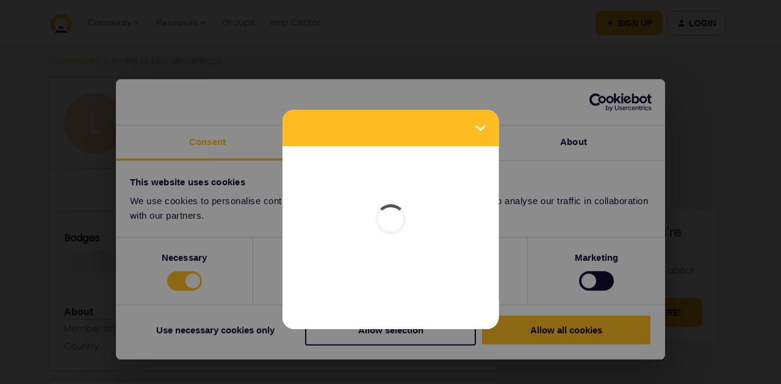

--- FILE ---
content_type: text/javascript
request_url: https://d3odp2r1osuwn0.cloudfront.net/2026-01-26-12-36-04-eb2a3afcae/dist/destination/js/4271.js
body_size: 60171
content:
(self.webpackChunkdestination=self.webpackChunkdestination||[]).push([[4271],{15237:(e,t,n)=>{"use strict";function r(e,t){for(var n=0;n<t.length;n++){var r=t[n];r.enumerable=r.enumerable||!1,r.configurable=!0,"value"in r&&(r.writable=!0),Object.defineProperty(e,r.key,r)}}n.r(t),n.d(t,{BOTTOM:()=>c,CENTER:()=>h,LEFT:()=>d,RIGHT:()=>u,Rect:()=>i,TOP:()=>l,areEqualDimensions:()=>x,default:()=>k,getClampedTailPosition:()=>w});var a=function(){var e,t;function n(e,t,r,a){!function(e,t){if(!(e instanceof t))throw new TypeError("Cannot call a class as a function")}(this,n),Object.defineProperty(this,"top",{configurable:!0,enumerable:!0,writable:!0,value:void 0}),Object.defineProperty(this,"left",{configurable:!0,enumerable:!0,writable:!0,value:void 0}),Object.defineProperty(this,"height",{configurable:!0,enumerable:!0,writable:!0,value:void 0}),Object.defineProperty(this,"width",{configurable:!0,enumerable:!0,writable:!0,value:void 0}),Object.defineProperty(this,"right",{configurable:!0,enumerable:!0,writable:!0,value:void 0}),Object.defineProperty(this,"bottom",{configurable:!0,enumerable:!0,writable:!0,value:void 0}),this.left=e,this.top=t,this.width=r,this.height=a,this.right=this.left+this.width,this.bottom=this.top+this.height,Object.freeze(this)}return e=n,t=[{key:"from",value:function(e){return e instanceof n?e:new n(e.left,e.top,e.width,e.height)}},{key:"intersect",value:function(e,t){var r=n.from(e),a=n.from(t),i=Math.max(r.left,a.left),s=Math.min(r.right,a.right),o=Math.max(r.top,a.top);return new n(i,o,s-i,Math.min(r.bottom,a.bottom)-o)}},{key:"grow",value:function(e,t){return new n(e.left-t,e.top-t,e.width+2*t,e.height+2*t)}},{key:"areEqual",value:function(e,t){return e===t||null==e&&null==t||null!=e&&null!=t&&e.left===t.left&&e.top===t.top&&e.width===t.width&&e.height===t.height}},{key:"isValid",value:function(e){return e.width>=0&&e.height>=0}}],null&&r(e.prototype,null),t&&r(e,t),n}();Object.defineProperty(a,"zero",{configurable:!0,enumerable:!0,writable:!0,value:new a(0,0,0,0)});const i=a;function s(e){for(var t=1;t<arguments.length;t++){var n=null!=arguments[t]?arguments[t]:{},r=Object.keys(n);"function"==typeof Object.getOwnPropertySymbols&&(r=r.concat(Object.getOwnPropertySymbols(n).filter((function(e){return Object.getOwnPropertyDescriptor(n,e).enumerable})))),r.forEach((function(t){o(e,t,n[t])}))}return e}function o(e,t,n){return t in e?Object.defineProperty(e,t,{value:n,enumerable:!0,configurable:!0,writable:!0}):e[t]=n,e}var l="top",u="right",c="bottom",d="left",h="center";function f(e,t){var n,r,a=e.target,s=e.content,o=e.align,u=e.offset;return t===l||t===c?(n=a.left+(a.width-s.width)*o,r=t===l?a.top-s.height-u:a.bottom+u):(r=a.top+(a.height-s.height)*o,n=t===d?a.left-s.width-u:a.right+u),new i(n,r,s.width,s.height)}function p(e,t){var n=e.bounds,r=e.edgeOffset,a=e.offset,s=Math.max(a,r),o=n.left+(t===u?s:r),h=n.top+(t===c?s:r),f=n.right-(t===d?s:r),p=n.bottom-(t===l?s:r);return new i(o,h,f-o,p-h)}function g(e,t){var n=f(e,t),r=p(e,t);return{top:n.top<r.top,right:r.right<n.right,bottom:r.bottom<n.bottom,left:n.left<r.left}}function m(e,t){var n=function(e,t){var n=e.target,r=e.content,a=e.disabled,i=e.bounds,s=0,o=void 0,h=n.top-i.top-r.height,f=i.right-n.right-r.width,p=i.bottom-n.bottom-r.height,g=n.left-i.left-r.width;return t.top&&!a.top&&h>s&&(s=h,o=l),t.right&&!a.right&&f>s&&(s=f,o=u),t.bottom&&!a.bottom&&p>s&&(s=p,o=c),t.left&&!a.left&&g>s&&(s=g,o=d),o}(e,t),r=function(e,t){var n=e.region;if("string"==typeof n&&t[n]&&!e.disabled[n])return n}(e,t);if("string"==typeof r)return[r,r===n?"ideal":"default"];var a=function(e,t){var n=e.region;if("string"==typeof n){var r=function(e){return{top:c,bottom:l,left:u,right:d}[e]}(n);if(t[r]&&!e.disabled[r])return r}}(e,t);if("string"==typeof a)return[a,a===n?"ideal":"inverted"];if("string"==typeof n)return[n,"ideal"];var s=function(e){var t=e.target,n=e.constrain,r=e.bounds,a=e.edgeOffset,s=e.disabled,o=i.grow(r,-a),h=t.top+t.height/2<o.top+o.height/2,f=t.left+t.width/2<o.left+o.width/2,p=!h,g=!f,m=o.top-t.bottom,y=t.left-o.right,v=t.top-o.bottom,b=o.left-t.right,k=h&&f&&m>=b,x=h&&f&&m<b,w=h&&g&&m>=y,_=h&&g&&m<y,T=p&&g&&v>=y,S=p&&g&&v<y,C=p&&f&&v>=b,I=p&&f&&v<b;if(!s.top){if(T&&n.bottom)return l;if(T&&!n.right)return l;if(C&&n.bottom)return l;if(C&&!n.left)return l;if(S&&n.bottom&&s.left)return l;if(I&&n.bottom&&s.right)return l;if(I&&!n.left&&n.bottom)return l;if(S&&!n.right&&n.bottom)return l}if(!s.right){if(I&&n.left)return u;if(I&&!n.bottom)return u;if(x&&n.left)return u;if(x&&!n.top)return u;if(C&&n.left&&s.top)return u;if(k&&n.left&&s.bottom)return u;if(k&&!n.top&&n.left)return u;if(C&&!n.bottom&&n.left)return u}if(!s.bottom){if(k&&n.top)return c;if(k&&!n.left)return c;if(w&&n.top)return c;if(w&&!n.right)return c;if(x&&n.top&&s.right)return c;if(_&&n.top&&s.left)return c;if(_&&!n.right&&n.top)return c;if(x&&!n.left&&n.top)return c}if(!s.left){if(_&&n.right)return d;if(_&&!n.top)return d;if(S&&n.right)return d;if(S&&!n.bottom)return d;if(w&&n.right&&s.bottom)return d;if(T&&n.right&&s.top)return d;if(w&&!n.top&&n.right)return d;if(T&&!n.bottom&&n.right)return d}}(e);if("string"==typeof s)return[s,"external"];var o=function(e){var t=e.region;return("string"!=typeof t||e.disabled[t])&&(t=Object.keys(e.disabled).find((function(t){return!e.disabled[t]}))),"string"!=typeof t&&(t=l),t}(e);return[o,"fallback"]}var y={top:!0,right:!0,bottom:!0,left:!0},v={top:!1,right:!1,bottom:!1,left:!1};function b(e){return"number"==typeof e?e:"start"===e?0:"end"===e?1:.5}const k=function(e){var t,n,r=function(e){var t=e.offset,n=void 0===t?0:t,r=e.overlap,a=void 0===r?0:r,o=e.edgeOffset,l=void 0===o?0:o,u=e.align,c=e.region,d=e.bounds,h=e.target,f=e.content,p=e.disabled,g=e.constrain;return{offset:n,overlap:a,edgeOffset:l,align:b(u),region:c,bounds:i.from(d),target:i.from(h),content:f,disabled:s({},v,p),constrain:s({},y,g)}}(e),a=function(e){var t=e.target,n=e.overlap,r=e.offset,a=e.edgeOffset,s=e.bounds,o=e.content,h=e.constrain,f=i.grow(s,-a),p=f.right-t.left>=n&&t.right-f.left>=n,m=f.bottom-t.top>=n&&t.bottom-f.top>=n,y=t.top-f.top-r,v=f.right-t.right-r,b=f.bottom-t.bottom-r,k=t.left-f.left-r,x=g(e,l),w=g(e,u),_=g(e,c),T=g(e,d),S=!h.left&&x.left||!h.right&&x.right,C=!h.top&&w.top||!h.bottom&&w.bottom,I=!h.left&&_.left||!h.right&&w.bottom,M=!h.top&&x.top||!h.bottom&&T.bottom;return{top:!S&&p&&y>=o.height,right:!C&&m&&v>=o.width,bottom:!I&&p&&b>=o.height,left:!M&&m&&k>=o.width}}(r),o=(t=m(r,a),n=2,function(e){if(Array.isArray(e))return e}(t)||function(e,t){var n=[],r=!0,a=!1,i=void 0;try{for(var s,o=e[Symbol.iterator]();!(r=(s=o.next()).done)&&(n.push(s.value),!t||n.length!==t);r=!0);}catch(e){a=!0,i=e}finally{try{r||null==o.return||o.return()}finally{if(a)throw i}}return n}(t,n)||function(){throw new TypeError("Invalid attempt to destructure non-iterable instance")}()),h=o[0],k=o[1],x=function(e,t,n){var r=p(e,t),a=function(e,t,n,r){var a=e.constrain,i=e.bounds;return a.left&&a.right&&r.width>n.width?i.left+(i.width-r.width)/2:a.left&&r.left<n.left?n.left:a.right&&r.right>n.left+n.width?n.right-r.width:r.left}(e,0,r,n),s=function(e,t,n,r){var a=e.constrain,i=e.bounds;return a.top&&a.bottom&&r.height>n.height?i.top+(i.height-r.height)/2:a.top&&r.top<n.top?n.top:a.bottom&&r.bottom>n.bottom?n.bottom-r.height:r.top}(e,0,r,n);return new i(a,s,n.width,n.height)}(r,h,f(r,h)),w=i.intersect(r.target,x),_=function(e,t,n){var r=e.target;return t===l?r.top-n.bottom:t===u?n.left-r.right:t===c?n.top-r.bottom:r.left-n.right}(r,h,x),T=function(e,t){return e===l||e===c?t.width:t.height}(h,w),S=function(e,t,n){return e===l||e===c?n.left+n.width/2-t.left:n.top+n.height/2-t.top}(h,x,w);return{bounds:r.bounds,target:r.target,region:h,reason:k,rect:x,valid:a,offset:_,overlap:T,overlapCenter:S}},x=function(e,t){return e===t||null==e&&null==t||null!=e&&null!=t&&e.width===t.width&&e.height===t.height},w=function(e,t,n){var r,a,i=e.region,s=e.rect,o=e.overlapCenter;i===u||i===d?(r=t.height/2,a=s.height):(r=t.width/2,a=s.width);var l=r+n,c=a-l;return Math.min(c,Math.max(l,o))-r}},58267:(e,t,n)=>{n.g.IntlPolyfill=n(98659),n(12482),n.g.Intl||(n.g.Intl=n.g.IntlPolyfill,n.g.IntlPolyfill.__applyLocaleSensitivePrototypes()),e.exports=n.g.IntlPolyfill},98659:(e,t,n)=>{"use strict";var r,a="function"==typeof Symbol&&"symbol"==typeof Symbol.iterator?function(e){return typeof e}:function(e){return e&&"function"==typeof Symbol&&e.constructor===Symbol?"symbol":typeof e},i=(r="function"==typeof Symbol&&Symbol.for&&Symbol.for("react.element")||60103,function(e,t,n,a){var i=e&&e.defaultProps,s=arguments.length-3;if(t||0===s||(t={}),t&&i)for(var o in i)void 0===t[o]&&(t[o]=i[o]);else t||(t=i||{});if(1===s)t.children=a;else if(s>1){for(var l=Array(s),u=0;u<s;u++)l[u]=arguments[u+3];t.children=l}return{$$typeof:r,type:e,key:void 0===n?null:""+n,ref:null,props:t,_owner:null}}),s=function(){function e(e,t){for(var n=0;n<t.length;n++){var r=t[n];r.enumerable=r.enumerable||!1,r.configurable=!0,"value"in r&&(r.writable=!0),Object.defineProperty(e,r.key,r)}}return function(t,n,r){return n&&e(t.prototype,n),r&&e(t,r),t}}(),o=function(e,t,n){return t in e?Object.defineProperty(e,t,{value:n,enumerable:!0,configurable:!0,writable:!0}):e[t]=n,e},l=Object.assign||function(e){for(var t=1;t<arguments.length;t++){var n=arguments[t];for(var r in n)Object.prototype.hasOwnProperty.call(n,r)&&(e[r]=n[r])}return e},u=void 0===n.g?self:n.g,c=Object.freeze({jsx:i,asyncToGenerator:function(e){return function(){var t=e.apply(this,arguments);return new Promise((function(e,n){return function r(a,i){try{var s=t[a](i),o=s.value}catch(e){return void n(e)}if(!s.done)return Promise.resolve(o).then((function(e){return r("next",e)}),(function(e){return r("throw",e)}));e(o)}("next")}))}},classCallCheck:function(e,t){if(!(e instanceof t))throw new TypeError("Cannot call a class as a function")},createClass:s,defineEnumerableProperties:function(e,t){for(var n in t){var r=t[n];r.configurable=r.enumerable=!0,"value"in r&&(r.writable=!0),Object.defineProperty(e,n,r)}return e},defaults:function(e,t){for(var n=Object.getOwnPropertyNames(t),r=0;r<n.length;r++){var a=n[r],i=Object.getOwnPropertyDescriptor(t,a);i&&i.configurable&&void 0===e[a]&&Object.defineProperty(e,a,i)}return e},defineProperty:o,get:function e(t,n,r){null===t&&(t=Function.prototype);var a=Object.getOwnPropertyDescriptor(t,n);if(void 0===a){var i=Object.getPrototypeOf(t);return null===i?void 0:e(i,n,r)}if("value"in a)return a.value;var s=a.get;return void 0!==s?s.call(r):void 0},inherits:function(e,t){if("function"!=typeof t&&null!==t)throw new TypeError("Super expression must either be null or a function, not "+typeof t);e.prototype=Object.create(t&&t.prototype,{constructor:{value:e,enumerable:!1,writable:!0,configurable:!0}}),t&&(Object.setPrototypeOf?Object.setPrototypeOf(e,t):e.__proto__=t)},interopRequireDefault:function(e){return e&&e.__esModule?e:{default:e}},interopRequireWildcard:function(e){if(e&&e.__esModule)return e;var t={};if(null!=e)for(var n in e)Object.prototype.hasOwnProperty.call(e,n)&&(t[n]=e[n]);return t.default=e,t},newArrowCheck:function(e,t){if(e!==t)throw new TypeError("Cannot instantiate an arrow function")},objectDestructuringEmpty:function(e){if(null==e)throw new TypeError("Cannot destructure undefined")},objectWithoutProperties:function(e,t){var n={};for(var r in e)t.indexOf(r)>=0||Object.prototype.hasOwnProperty.call(e,r)&&(n[r]=e[r]);return n},possibleConstructorReturn:function(e,t){if(!e)throw new ReferenceError("this hasn't been initialised - super() hasn't been called");return!t||"object"!=typeof t&&"function"!=typeof t?e:t},selfGlobal:u,set:function e(t,n,r,a){var i=Object.getOwnPropertyDescriptor(t,n);if(void 0===i){var s=Object.getPrototypeOf(t);null!==s&&e(s,n,r,a)}else if("value"in i&&i.writable)i.value=r;else{var o=i.set;void 0!==o&&o.call(a,r)}return r},slicedToArray:function(e,t){if(Array.isArray(e))return e;if(Symbol.iterator in Object(e))return function(e,t){var n=[],r=!0,a=!1,i=void 0;try{for(var s,o=e[Symbol.iterator]();!(r=(s=o.next()).done)&&(n.push(s.value),!t||n.length!==t);r=!0);}catch(e){a=!0,i=e}finally{try{!r&&o.return&&o.return()}finally{if(a)throw i}}return n}(e,t);throw new TypeError("Invalid attempt to destructure non-iterable instance")},slicedToArrayLoose:function(e,t){if(Array.isArray(e))return e;if(Symbol.iterator in Object(e)){for(var n,r=[],a=e[Symbol.iterator]();!(n=a.next()).done&&(r.push(n.value),!t||r.length!==t););return r}throw new TypeError("Invalid attempt to destructure non-iterable instance")},taggedTemplateLiteral:function(e,t){return Object.freeze(Object.defineProperties(e,{raw:{value:Object.freeze(t)}}))},taggedTemplateLiteralLoose:function(e,t){return e.raw=t,e},temporalRef:function(e,t,n){if(e===n)throw new ReferenceError(t+" is not defined - temporal dead zone");return e},temporalUndefined:{},toArray:function(e){return Array.isArray(e)?e:Array.from(e)},toConsumableArray:function(e){if(Array.isArray(e)){for(var t=0,n=Array(e.length);t<e.length;t++)n[t]=e[t];return n}return Array.from(e)},typeof:a,extends:l,instanceof:function(e,t){return null!=t&&"undefined"!=typeof Symbol&&t[Symbol.hasInstance]?t[Symbol.hasInstance](e):e instanceof t}}),d=function(){var e=function(){};try{return Object.defineProperty(e,"a",{get:function(){return 1}}),Object.defineProperty(e,"prototype",{writable:!1}),1===e.a&&e.prototype instanceof Object}catch(e){return!1}}(),h=!d&&!Object.prototype.__defineGetter__,f=Object.prototype.hasOwnProperty,p=d?Object.defineProperty:function(e,t,n){"get"in n&&e.__defineGetter__?e.__defineGetter__(t,n.get):f.call(e,t)&&!("value"in n)||(e[t]=n.value)},g=Array.prototype.indexOf||function(e){var t=this;if(!t.length)return-1;for(var n=arguments[1]||0,r=t.length;n<r;n++)if(t[n]===e)return n;return-1},m=Object.create||function(e,t){var n;function r(){}for(var a in r.prototype=e,n=new r,t)f.call(t,a)&&p(n,a,t[a]);return n},y=Array.prototype.slice,v=Array.prototype.concat,b=Array.prototype.push,k=Array.prototype.join,x=Array.prototype.shift,w=Function.prototype.bind||function(e){var t=this,n=y.call(arguments,1);return t.length,function(){return t.apply(e,v.call(n,y.call(arguments)))}},_=m(null),T=Math.random();function S(e){for(var t in e)(e instanceof S||f.call(e,t))&&p(this,t,{value:e[t],enumerable:!0,writable:!0,configurable:!0})}function C(){p(this,"length",{writable:!0,value:0}),arguments.length&&b.apply(this,y.call(arguments))}function I(){if(_.disableRegExpRestore)return function(){};for(var e={lastMatch:RegExp.lastMatch||"",leftContext:RegExp.leftContext,multiline:RegExp.multiline,input:RegExp.input},t=!1,n=1;n<=9;n++)t=(e["$"+n]=RegExp["$"+n])||t;return function(){var n=/[.?*+^$[\]\\(){}|-]/g,r=e.lastMatch.replace(n,"\\$&"),a=new C;if(t)for(var i=1;i<=9;i++){var s=e["$"+i];s?(s=s.replace(n,"\\$&"),r=r.replace(s,"("+s+")")):r="()"+r,b.call(a,r.slice(0,r.indexOf("(")+1)),r=r.slice(r.indexOf("(")+1)}var o=k.call(a,"")+r;o=o.replace(/(\\\(|\\\)|[^()])+/g,(function(e){return"[\\s\\S]{"+e.replace("\\","").length+"}"}));var l=new RegExp(o,e.multiline?"gm":"g");l.lastIndex=e.leftContext.length,l.exec(e.input)}}function M(e){if(null===e)throw new TypeError("Cannot convert null or undefined to object");return"object"===(void 0===e?"undefined":c.typeof(e))?e:Object(e)}function O(e){return"number"==typeof e?e:Number(e)}function A(e){return f.call(e,"__getInternalProperties")?e.__getInternalProperties(T):m(null)}S.prototype=m(null),C.prototype=m(null);var E="(?:[a-z0-9]{5,8}|\\d[a-z0-9]{3})",Z="[0-9a-wy-z]",P=Z+"(?:-[a-z0-9]{2,8})+",j="x(?:-[a-z0-9]{1,8})+",D=RegExp("^(?:(?:[a-z]{2,3}(?:-[a-z]{3}(?:-[a-z]{3}){0,2})?|[a-z]{4}|[a-z]{5,8})(?:-[a-z]{4})?(?:-(?:[a-z]{2}|\\d{3}))?(?:-"+E+")*(?:-"+P+")*(?:-"+j+")?|"+j+"|(?:(?:en-GB-oed|i-(?:ami|bnn|default|enochian|hak|klingon|lux|mingo|navajo|pwn|tao|tay|tsu)|sgn-(?:BE-FR|BE-NL|CH-DE))|(?:art-lojban|cel-gaulish|no-bok|no-nyn|zh-(?:guoyu|hakka|min|min-nan|xiang))))$","i"),N=RegExp("^(?!x).*?-("+E+")-(?:\\w{4,8}-(?!x-))*\\1\\b","i"),R=RegExp("^(?!x).*?-("+Z+")-(?:\\w+-(?!x-))*\\1\\b","i"),z=RegExp("-"+P,"ig"),L=void 0,F={tags:{"art-lojban":"jbo","i-ami":"ami","i-bnn":"bnn","i-hak":"hak","i-klingon":"tlh","i-lux":"lb","i-navajo":"nv","i-pwn":"pwn","i-tao":"tao","i-tay":"tay","i-tsu":"tsu","no-bok":"nb","no-nyn":"nn","sgn-BE-FR":"sfb","sgn-BE-NL":"vgt","sgn-CH-DE":"sgg","zh-guoyu":"cmn","zh-hakka":"hak","zh-min-nan":"nan","zh-xiang":"hsn","sgn-BR":"bzs","sgn-CO":"csn","sgn-DE":"gsg","sgn-DK":"dsl","sgn-ES":"ssp","sgn-FR":"fsl","sgn-GB":"bfi","sgn-GR":"gss","sgn-IE":"isg","sgn-IT":"ise","sgn-JP":"jsl","sgn-MX":"mfs","sgn-NI":"ncs","sgn-NL":"dse","sgn-NO":"nsl","sgn-PT":"psr","sgn-SE":"swl","sgn-US":"ase","sgn-ZA":"sfs","zh-cmn":"cmn","zh-cmn-Hans":"cmn-Hans","zh-cmn-Hant":"cmn-Hant","zh-gan":"gan","zh-wuu":"wuu","zh-yue":"yue"},subtags:{BU:"MM",DD:"DE",FX:"FR",TP:"TL",YD:"YE",ZR:"CD",heploc:"alalc97",in:"id",iw:"he",ji:"yi",jw:"jv",mo:"ro",ayx:"nun",bjd:"drl",ccq:"rki",cjr:"mom",cka:"cmr",cmk:"xch",drh:"khk",drw:"prs",gav:"dev",hrr:"jal",ibi:"opa",kgh:"kml",lcq:"ppr",mst:"mry",myt:"mry",sca:"hle",tie:"ras",tkk:"twm",tlw:"weo",tnf:"prs",ybd:"rki",yma:"lrr"},extLang:{aao:["aao","ar"],abh:["abh","ar"],abv:["abv","ar"],acm:["acm","ar"],acq:["acq","ar"],acw:["acw","ar"],acx:["acx","ar"],acy:["acy","ar"],adf:["adf","ar"],ads:["ads","sgn"],aeb:["aeb","ar"],aec:["aec","ar"],aed:["aed","sgn"],aen:["aen","sgn"],afb:["afb","ar"],afg:["afg","sgn"],ajp:["ajp","ar"],apc:["apc","ar"],apd:["apd","ar"],arb:["arb","ar"],arq:["arq","ar"],ars:["ars","ar"],ary:["ary","ar"],arz:["arz","ar"],ase:["ase","sgn"],asf:["asf","sgn"],asp:["asp","sgn"],asq:["asq","sgn"],asw:["asw","sgn"],auz:["auz","ar"],avl:["avl","ar"],ayh:["ayh","ar"],ayl:["ayl","ar"],ayn:["ayn","ar"],ayp:["ayp","ar"],bbz:["bbz","ar"],bfi:["bfi","sgn"],bfk:["bfk","sgn"],bjn:["bjn","ms"],bog:["bog","sgn"],bqn:["bqn","sgn"],bqy:["bqy","sgn"],btj:["btj","ms"],bve:["bve","ms"],bvl:["bvl","sgn"],bvu:["bvu","ms"],bzs:["bzs","sgn"],cdo:["cdo","zh"],cds:["cds","sgn"],cjy:["cjy","zh"],cmn:["cmn","zh"],coa:["coa","ms"],cpx:["cpx","zh"],csc:["csc","sgn"],csd:["csd","sgn"],cse:["cse","sgn"],csf:["csf","sgn"],csg:["csg","sgn"],csl:["csl","sgn"],csn:["csn","sgn"],csq:["csq","sgn"],csr:["csr","sgn"],czh:["czh","zh"],czo:["czo","zh"],doq:["doq","sgn"],dse:["dse","sgn"],dsl:["dsl","sgn"],dup:["dup","ms"],ecs:["ecs","sgn"],esl:["esl","sgn"],esn:["esn","sgn"],eso:["eso","sgn"],eth:["eth","sgn"],fcs:["fcs","sgn"],fse:["fse","sgn"],fsl:["fsl","sgn"],fss:["fss","sgn"],gan:["gan","zh"],gds:["gds","sgn"],gom:["gom","kok"],gse:["gse","sgn"],gsg:["gsg","sgn"],gsm:["gsm","sgn"],gss:["gss","sgn"],gus:["gus","sgn"],hab:["hab","sgn"],haf:["haf","sgn"],hak:["hak","zh"],hds:["hds","sgn"],hji:["hji","ms"],hks:["hks","sgn"],hos:["hos","sgn"],hps:["hps","sgn"],hsh:["hsh","sgn"],hsl:["hsl","sgn"],hsn:["hsn","zh"],icl:["icl","sgn"],ils:["ils","sgn"],inl:["inl","sgn"],ins:["ins","sgn"],ise:["ise","sgn"],isg:["isg","sgn"],isr:["isr","sgn"],jak:["jak","ms"],jax:["jax","ms"],jcs:["jcs","sgn"],jhs:["jhs","sgn"],jls:["jls","sgn"],jos:["jos","sgn"],jsl:["jsl","sgn"],jus:["jus","sgn"],kgi:["kgi","sgn"],knn:["knn","kok"],kvb:["kvb","ms"],kvk:["kvk","sgn"],kvr:["kvr","ms"],kxd:["kxd","ms"],lbs:["lbs","sgn"],lce:["lce","ms"],lcf:["lcf","ms"],liw:["liw","ms"],lls:["lls","sgn"],lsg:["lsg","sgn"],lsl:["lsl","sgn"],lso:["lso","sgn"],lsp:["lsp","sgn"],lst:["lst","sgn"],lsy:["lsy","sgn"],ltg:["ltg","lv"],lvs:["lvs","lv"],lzh:["lzh","zh"],max:["max","ms"],mdl:["mdl","sgn"],meo:["meo","ms"],mfa:["mfa","ms"],mfb:["mfb","ms"],mfs:["mfs","sgn"],min:["min","ms"],mnp:["mnp","zh"],mqg:["mqg","ms"],mre:["mre","sgn"],msd:["msd","sgn"],msi:["msi","ms"],msr:["msr","sgn"],mui:["mui","ms"],mzc:["mzc","sgn"],mzg:["mzg","sgn"],mzy:["mzy","sgn"],nan:["nan","zh"],nbs:["nbs","sgn"],ncs:["ncs","sgn"],nsi:["nsi","sgn"],nsl:["nsl","sgn"],nsp:["nsp","sgn"],nsr:["nsr","sgn"],nzs:["nzs","sgn"],okl:["okl","sgn"],orn:["orn","ms"],ors:["ors","ms"],pel:["pel","ms"],pga:["pga","ar"],pks:["pks","sgn"],prl:["prl","sgn"],prz:["prz","sgn"],psc:["psc","sgn"],psd:["psd","sgn"],pse:["pse","ms"],psg:["psg","sgn"],psl:["psl","sgn"],pso:["pso","sgn"],psp:["psp","sgn"],psr:["psr","sgn"],pys:["pys","sgn"],rms:["rms","sgn"],rsi:["rsi","sgn"],rsl:["rsl","sgn"],sdl:["sdl","sgn"],sfb:["sfb","sgn"],sfs:["sfs","sgn"],sgg:["sgg","sgn"],sgx:["sgx","sgn"],shu:["shu","ar"],slf:["slf","sgn"],sls:["sls","sgn"],sqk:["sqk","sgn"],sqs:["sqs","sgn"],ssh:["ssh","ar"],ssp:["ssp","sgn"],ssr:["ssr","sgn"],svk:["svk","sgn"],swc:["swc","sw"],swh:["swh","sw"],swl:["swl","sgn"],syy:["syy","sgn"],tmw:["tmw","ms"],tse:["tse","sgn"],tsm:["tsm","sgn"],tsq:["tsq","sgn"],tss:["tss","sgn"],tsy:["tsy","sgn"],tza:["tza","sgn"],ugn:["ugn","sgn"],ugy:["ugy","sgn"],ukl:["ukl","sgn"],uks:["uks","sgn"],urk:["urk","ms"],uzn:["uzn","uz"],uzs:["uzs","uz"],vgt:["vgt","sgn"],vkk:["vkk","ms"],vkt:["vkt","ms"],vsi:["vsi","sgn"],vsl:["vsl","sgn"],vsv:["vsv","sgn"],wuu:["wuu","zh"],xki:["xki","sgn"],xml:["xml","sgn"],xmm:["xmm","ms"],xms:["xms","sgn"],yds:["yds","sgn"],ysl:["ysl","sgn"],yue:["yue","zh"],zib:["zib","sgn"],zlm:["zlm","ms"],zmi:["zmi","ms"],zsl:["zsl","sgn"],zsm:["zsm","ms"]}};function K(e){for(var t=e.length;t--;){var n=e.charAt(t);n>="a"&&n<="z"&&(e=e.slice(0,t)+n.toUpperCase()+e.slice(t+1))}return e}function $(e){return!!D.test(e)&&!N.test(e)&&!R.test(e)}function H(e){for(var t=void 0,n=void 0,r=1,a=(n=(e=e.toLowerCase()).split("-")).length;r<a;r++)if(2===n[r].length)n[r]=n[r].toUpperCase();else if(4===n[r].length)n[r]=n[r].charAt(0).toUpperCase()+n[r].slice(1);else if(1===n[r].length&&"x"!==n[r])break;(t=(e=k.call(n,"-")).match(z))&&t.length>1&&(t.sort(),e=e.replace(RegExp("(?:"+z.source+")+","i"),k.call(t,""))),f.call(F.tags,e)&&(e=F.tags[e]);for(var i=1,s=(n=e.split("-")).length;i<s;i++)f.call(F.subtags,n[i])?n[i]=F.subtags[n[i]]:f.call(F.extLang,n[i])&&(n[i]=F.extLang[n[i]][0],1===i&&F.extLang[n[1]][1]===n[0]&&(n=y.call(n,i++),s-=1));return k.call(n,"-")}var B=/^[A-Z]{3}$/,U=/-u(?:-[0-9a-z]{2,8})+/gi;function W(e){if(void 0===e)return new C;for(var t=new C,n=M(e="string"==typeof e?[e]:e),r=function(e){var t=function(e){var t=O(e);return isNaN(t)?0:0===t||-0===t||t===1/0||t===-1/0?t:t<0?-1*Math.floor(Math.abs(t)):Math.floor(Math.abs(t))}(e);return t<=0?0:t===1/0?Math.pow(2,53)-1:Math.min(t,Math.pow(2,53)-1)}(n.length),a=0;a<r;){var i=String(a);if(i in n){var s=n[i];if(null===s||"string"!=typeof s&&"object"!==(void 0===s?"undefined":c.typeof(s)))throw new TypeError("String or Object type expected");var o=String(s);if(!$(o))throw new RangeError("'"+o+"' is not a structurally valid language tag");o=H(o),-1===g.call(t,o)&&b.call(t,o)}a++}return t}function J(e,t){for(var n=t;n;){if(g.call(e,n)>-1)return n;var r=n.lastIndexOf("-");if(r<0)return;r>=2&&"-"===n.charAt(r-2)&&(r-=2),n=n.substring(0,r)}}function V(e,t){for(var n=0,r=t.length,a=void 0,i=void 0,s=void 0;n<r&&!a;)i=t[n],a=J(e,s=String(i).replace(U,"")),n++;var o=new S;if(void 0!==a){if(o["[[locale]]"]=a,String(i)!==String(s)){var l=i.match(U)[0],u=i.indexOf("-u-");o["[[extension]]"]=l,o["[[extensionIndex]]"]=u}}else o["[[locale]]"]=L;return o}function G(e,t,n,r,a){if(0===e.length)throw new ReferenceError("No locale data has been provided for this object yet.");var i;i="lookup"===n["[[localeMatcher]]"]?V(e,t):function(e,t){return V(e,t)}(e,t);var s=i["[[locale]]"],o=void 0,l=void 0;if(f.call(i,"[[extension]]")){var u=i["[[extension]]"];l=(o=String.prototype.split.call(u,"-")).length}var c=new S;c["[[dataLocale]]"]=s;for(var d="-u",h=0,p=r.length;h<p;){var m=r[h],y=a[s][m],v=y[0],b="",k=g;if(void 0!==o){var x=k.call(o,m);if(-1!==x)if(x+1<l&&o[x+1].length>2){var w=o[x+1];-1!==k.call(y,w)&&(b="-"+m+"-"+(v=w))}else-1!==k(y,"true")&&(v="true")}if(f.call(n,"[["+m+"]]")){var _=n["[["+m+"]]"];-1!==k.call(y,_)&&_!==v&&(v=_,b="")}c["[["+m+"]]"]=v,d+=b,h++}if(d.length>2){var T=s.indexOf("-x-");if(-1===T)s+=d;else{var C=s.substring(0,T),I=s.substring(T);s=C+d+I}s=H(s)}return c["[[locale]]"]=s,c}function q(e,t){for(var n=t.length,r=new C,a=0;a<n;){var i=t[a];void 0!==J(e,String(i).replace(U,""))&&b.call(r,i),a++}return y.call(r)}function Y(e,t,n){var r,a=void 0;if(void 0!==n&&void 0!==(a=(n=new S(M(n))).localeMatcher)&&"lookup"!==(a=String(a))&&"best fit"!==a)throw new RangeError('matcher should be "lookup" or "best fit"');for(var i in r=void 0===a||"best fit"===a?function(e,t){return q(e,t)}(e,t):q(e,t))f.call(r,i)&&p(r,i,{writable:!1,configurable:!1,value:r[i]});return p(r,"length",{writable:!1}),r}function Q(e,t,n,r,a){var i=e[t];if(void 0!==i){if(i="boolean"===n?Boolean(i):"string"===n?String(i):i,void 0!==r&&-1===g.call(r,i))throw new RangeError("'"+i+"' is not an allowed value for `"+t+"`");return i}return a}function X(e,t,n,r,a){var i=e[t];if(void 0!==i){if(i=Number(i),isNaN(i)||i<n||i>r)throw new RangeError("Value is not a number or outside accepted range");return Math.floor(i)}return a}var ee={};Object.defineProperty(ee,"getCanonicalLocales",{enumerable:!1,configurable:!0,writable:!0,value:function(e){for(var t=W(e),n=[],r=t.length,a=0;a<r;)n[a]=t[a],a++;return n}});var te={BHD:3,BYR:0,XOF:0,BIF:0,XAF:0,CLF:4,CLP:0,KMF:0,DJF:0,XPF:0,GNF:0,ISK:0,IQD:3,JPY:0,JOD:3,KRW:0,KWD:3,LYD:3,OMR:3,PYG:0,RWF:0,TND:3,UGX:0,UYI:0,VUV:0,VND:0};function ne(){var e=arguments[0],t=arguments[1];return this&&this!==ee?function(e,t,n){var r=A(e),a=I();if(!0===r["[[initializedIntlObject]]"])throw new TypeError("`this` object has already been initialized as an Intl object");p(e,"__getInternalProperties",{value:function(){if(arguments[0]===T)return r}}),r["[[initializedIntlObject]]"]=!0;var i=W(t);n=void 0===n?{}:M(n);var s=new S,o=Q(n,"localeMatcher","string",new C("lookup","best fit"),"best fit");s["[[localeMatcher]]"]=o;var l=_.NumberFormat["[[localeData]]"],u=G(_.NumberFormat["[[availableLocales]]"],i,s,_.NumberFormat["[[relevantExtensionKeys]]"],l);r["[[locale]]"]=u["[[locale]]"],r["[[numberingSystem]]"]=u["[[nu]]"],r["[[dataLocale]]"]=u["[[dataLocale]]"];var c=u["[[dataLocale]]"],d=Q(n,"style","string",new C("decimal","percent","currency"),"decimal");r["[[style]]"]=d;var f,g=Q(n,"currency","string");if(void 0!==g&&(f=K(String(g)),!1===B.test(f)))throw new RangeError("'"+g+"' is not a valid currency code");if("currency"===d&&void 0===g)throw new TypeError("Currency code is required when style is currency");var m=void 0;"currency"===d&&(g=g.toUpperCase(),r["[[currency]]"]=g,m=function(e){return void 0!==te[e]?te[e]:2}(g));var y=Q(n,"currencyDisplay","string",new C("code","symbol","name"),"symbol");"currency"===d&&(r["[[currencyDisplay]]"]=y);var v=X(n,"minimumIntegerDigits",1,21,1);r["[[minimumIntegerDigits]]"]=v;var b=X(n,"minimumFractionDigits",0,20,"currency"===d?m:0);r["[[minimumFractionDigits]]"]=b;var k=X(n,"maximumFractionDigits",b,20,"currency"===d?Math.max(b,m):"percent"===d?Math.max(b,0):Math.max(b,3));r["[[maximumFractionDigits]]"]=k;var x=n.minimumSignificantDigits,w=n.maximumSignificantDigits;void 0===x&&void 0===w||(x=X(n,"minimumSignificantDigits",1,21,1),w=X(n,"maximumSignificantDigits",x,21,21),r["[[minimumSignificantDigits]]"]=x,r["[[maximumSignificantDigits]]"]=w);var O=Q(n,"useGrouping","boolean",void 0,!0);r["[[useGrouping]]"]=O;var E=l[c].patterns[d];return r["[[positivePattern]]"]=E.positivePattern,r["[[negativePattern]]"]=E.negativePattern,r["[[boundFormat]]"]=void 0,r["[[initializedNumberFormat]]"]=!0,h&&(e.format=re.call(e)),a(),e}(M(this),e,t):new ee.NumberFormat(e,t)}function re(){var e=null!==this&&"object"===c.typeof(this)&&A(this);if(!e||!e["[[initializedNumberFormat]]"])throw new TypeError("`this` value for format() is not an initialized Intl.NumberFormat object.");if(void 0===e["[[boundFormat]]"]){var t=w.call((function(e){return ie(this,Number(e))}),this);e["[[boundFormat]]"]=t}return e["[[boundFormat]]"]}function ae(e,t){var n=A(e),r=n["[[dataLocale]]"],a=n["[[numberingSystem]]"],i=_.NumberFormat["[[localeData]]"][r],s=i.symbols[a]||i.symbols.latn,o=void 0;!isNaN(t)&&t<0?(t=-t,o=n["[[negativePattern]]"]):o=n["[[positivePattern]]"];for(var l=new C,u=o.indexOf("{",0),c=0,d=0,h=o.length;u>-1&&u<h;){if(-1===(c=o.indexOf("}",u)))throw new Error;if(u>d){var p=o.substring(d,u);b.call(l,{"[[type]]":"literal","[[value]]":p})}var g=o.substring(u+1,c);if("number"===g)if(isNaN(t)){var m=s.nan;b.call(l,{"[[type]]":"nan","[[value]]":m})}else if(isFinite(t)){"percent"===n["[[style]]"]&&isFinite(t)&&(t*=100);var y=void 0;y=f.call(n,"[[minimumSignificantDigits]]")&&f.call(n,"[[maximumSignificantDigits]]")?se(t,n["[[minimumSignificantDigits]]"],n["[[maximumSignificantDigits]]"]):oe(t,n["[[minimumIntegerDigits]]"],n["[[minimumFractionDigits]]"],n["[[maximumFractionDigits]]"]),le[a]?function(){var e=le[a];y=String(y).replace(/\d/g,(function(t){return e[t]}))}():y=String(y);var v=void 0,k=void 0,w=y.indexOf(".",0);if(w>0?(v=y.substring(0,w),k=y.substring(w+1,w.length)):(v=y,k=void 0),!0===n["[[useGrouping]]"]){var T=s.group,S=[],I=i.patterns.primaryGroupSize||3,M=i.patterns.secondaryGroupSize||I;if(v.length>I){var O=v.length-I,E=O%M,Z=v.slice(0,E);for(Z.length&&b.call(S,Z);E<O;)b.call(S,v.slice(E,E+M)),E+=M;b.call(S,v.slice(O))}else b.call(S,v);if(0===S.length)throw new Error;for(;S.length;){var P=x.call(S);b.call(l,{"[[type]]":"integer","[[value]]":P}),S.length&&b.call(l,{"[[type]]":"group","[[value]]":T})}}else b.call(l,{"[[type]]":"integer","[[value]]":v});if(void 0!==k){var j=s.decimal;b.call(l,{"[[type]]":"decimal","[[value]]":j}),b.call(l,{"[[type]]":"fraction","[[value]]":k})}}else{var D=s.infinity;b.call(l,{"[[type]]":"infinity","[[value]]":D})}else if("plusSign"===g){var N=s.plusSign;b.call(l,{"[[type]]":"plusSign","[[value]]":N})}else if("minusSign"===g){var R=s.minusSign;b.call(l,{"[[type]]":"minusSign","[[value]]":R})}else if("percentSign"===g&&"percent"===n["[[style]]"]){var z=s.percentSign;b.call(l,{"[[type]]":"literal","[[value]]":z})}else if("currency"===g&&"currency"===n["[[style]]"]){var L=n["[[currency]]"],F=void 0;"code"===n["[[currencyDisplay]]"]?F=L:"symbol"===n["[[currencyDisplay]]"]?F=i.currencies[L]||L:"name"===n["[[currencyDisplay]]"]&&(F=L),b.call(l,{"[[type]]":"currency","[[value]]":F})}else{var K=o.substring(u,c);b.call(l,{"[[type]]":"literal","[[value]]":K})}d=c+1,u=o.indexOf("{",d)}if(d<h){var $=o.substring(d,h);b.call(l,{"[[type]]":"literal","[[value]]":$})}return l}function ie(e,t){for(var n=ae(e,t),r="",a=0;n.length>a;a++)r+=n[a]["[[value]]"];return r}function se(e,t,n){var r=n,a=void 0,i=void 0;if(0===e)a=k.call(Array(r+1),"0"),i=0;else{i=function(e){if("function"==typeof Math.log10)return Math.floor(Math.log10(e));var t=Math.round(Math.log(e)*Math.LOG10E);return t-(Number("1e"+t)>e)}(Math.abs(e));var s=Math.round(Math.exp(Math.abs(i-r+1)*Math.LN10));a=String(Math.round(i-r+1<0?e*s:e/s))}if(i>=r)return a+k.call(Array(i-r+1+1),"0");if(i===r-1)return a;if(i>=0?a=a.slice(0,i+1)+"."+a.slice(i+1):i<0&&(a="0."+k.call(Array(1-(i+1)),"0")+a),a.indexOf(".")>=0&&n>t){for(var o=n-t;o>0&&"0"===a.charAt(a.length-1);)a=a.slice(0,-1),o--;"."===a.charAt(a.length-1)&&(a=a.slice(0,-1))}return a}function oe(e,t,n,r){var a,i=r,s=Math.pow(10,i)*e,o=0===s?"0":s.toFixed(0),l=(a=o.indexOf("e"))>-1?o.slice(a+1):0;l&&(o=o.slice(0,a).replace(".",""),o+=k.call(Array(l-(o.length-1)+1),"0"));var u=void 0;if(0!==i){var c=o.length;c<=i&&(o=k.call(Array(i+1-c+1),"0")+o,c=i+1);var d=o.substring(0,c-i),h=o.substring(c-i,o.length);o=d+"."+h,u=d.length}else u=o.length;for(var f=r-n;f>0&&"0"===o.slice(-1);)o=o.slice(0,-1),f--;return"."===o.slice(-1)&&(o=o.slice(0,-1)),u<t&&(o=k.call(Array(t-u+1),"0")+o),o}p(ee,"NumberFormat",{configurable:!0,writable:!0,value:ne}),p(ee.NumberFormat,"prototype",{writable:!1}),_.NumberFormat={"[[availableLocales]]":[],"[[relevantExtensionKeys]]":["nu"],"[[localeData]]":{}},p(ee.NumberFormat,"supportedLocalesOf",{configurable:!0,writable:!0,value:w.call((function(e){if(!f.call(this,"[[availableLocales]]"))throw new TypeError("supportedLocalesOf() is not a constructor");var t=I(),n=arguments[1],r=this["[[availableLocales]]"],a=W(e);return t(),Y(r,a,n)}),_.NumberFormat)}),p(ee.NumberFormat.prototype,"format",{configurable:!0,get:re}),Object.defineProperty(ee.NumberFormat.prototype,"formatToParts",{configurable:!0,enumerable:!1,writable:!0,value:function(){var e=arguments.length<=0||void 0===arguments[0]?void 0:arguments[0],t=null!==this&&"object"===c.typeof(this)&&A(this);if(!t||!t["[[initializedNumberFormat]]"])throw new TypeError("`this` value for formatToParts() is not an initialized Intl.NumberFormat object.");return function(e,t){for(var n=ae(e,t),r=[],a=0,i=0;n.length>i;i++){var s=n[i],o={};o.type=s["[[type]]"],o.value=s["[[value]]"],r[a]=o,a+=1}return r}(this,Number(e))}});var le={arab:["٠","١","٢","٣","٤","٥","٦","٧","٨","٩"],arabext:["۰","۱","۲","۳","۴","۵","۶","۷","۸","۹"],bali:["᭐","᭑","᭒","᭓","᭔","᭕","᭖","᭗","᭘","᭙"],beng:["০","১","২","৩","৪","৫","৬","৭","৮","৯"],deva:["०","१","२","३","४","५","६","७","८","९"],fullwide:["０","１","２","３","４","５","６","７","８","９"],gujr:["૦","૧","૨","૩","૪","૫","૬","૭","૮","૯"],guru:["੦","੧","੨","੩","੪","੫","੬","੭","੮","੯"],hanidec:["〇","一","二","三","四","五","六","七","八","九"],khmr:["០","១","២","៣","៤","៥","៦","៧","៨","៩"],knda:["೦","೧","೨","೩","೪","೫","೬","೭","೮","೯"],laoo:["໐","໑","໒","໓","໔","໕","໖","໗","໘","໙"],latn:["0","1","2","3","4","5","6","7","8","9"],limb:["᥆","᥇","᥈","᥉","᥊","᥋","᥌","᥍","᥎","᥏"],mlym:["൦","൧","൨","൩","൪","൫","൬","൭","൮","൯"],mong:["᠐","᠑","᠒","᠓","᠔","᠕","᠖","᠗","᠘","᠙"],mymr:["၀","၁","၂","၃","၄","၅","၆","၇","၈","၉"],orya:["୦","୧","୨","୩","୪","୫","୬","୭","୮","୯"],tamldec:["௦","௧","௨","௩","௪","௫","௬","௭","௮","௯"],telu:["౦","౧","౨","౩","౪","౫","౬","౭","౮","౯"],thai:["๐","๑","๒","๓","๔","๕","๖","๗","๘","๙"],tibt:["༠","༡","༢","༣","༤","༥","༦","༧","༨","༩"]};p(ee.NumberFormat.prototype,"resolvedOptions",{configurable:!0,writable:!0,value:function(){var e=void 0,t=new S,n=["locale","numberingSystem","style","currency","currencyDisplay","minimumIntegerDigits","minimumFractionDigits","maximumFractionDigits","minimumSignificantDigits","maximumSignificantDigits","useGrouping"],r=null!==this&&"object"===c.typeof(this)&&A(this);if(!r||!r["[[initializedNumberFormat]]"])throw new TypeError("`this` value for resolvedOptions() is not an initialized Intl.NumberFormat object.");for(var a=0,i=n.length;a<i;a++)f.call(r,e="[["+n[a]+"]]")&&(t[n[a]]={value:r[e],writable:!0,configurable:!0,enumerable:!0});return m({},t)}});var ue=/(?:[Eec]{1,6}|G{1,5}|[Qq]{1,5}|(?:[yYur]+|U{1,5})|[ML]{1,5}|d{1,2}|D{1,3}|F{1}|[abB]{1,5}|[hkHK]{1,2}|w{1,2}|W{1}|m{1,2}|s{1,2}|[zZOvVxX]{1,4})(?=([^']*'[^']*')*[^']*$)/g,ce=/^[\s\uFEFF\xA0]+|[\s\uFEFF\xA0]+$/g,de=/[rqQASjJgwWIQq]/,he=["era","year","month","day","weekday","quarter"],fe=["hour","minute","second","hour12","timeZoneName"];function pe(e){for(var t=0;t<fe.length;t+=1)if(e.hasOwnProperty(fe[t]))return!1;return!0}function ge(e){for(var t=0;t<he.length;t+=1)if(e.hasOwnProperty(he[t]))return!1;return!0}function me(e,t){for(var n={_:{}},r=0;r<he.length;r+=1)e[he[r]]&&(n[he[r]]=e[he[r]]),e._[he[r]]&&(n._[he[r]]=e._[he[r]]);for(var a=0;a<fe.length;a+=1)t[fe[a]]&&(n[fe[a]]=t[fe[a]]),t._[fe[a]]&&(n._[fe[a]]=t._[fe[a]]);return n}function ye(e){return e.pattern12=e.extendedPattern.replace(/'([^']*)'/g,(function(e,t){return t||"'"})),e.pattern=e.pattern12.replace("{ampm}","").replace(ce,""),e}function ve(e,t){switch(e.charAt(0)){case"G":return t.era=["short","short","short","long","narrow"][e.length-1],"{era}";case"y":case"Y":case"u":case"U":case"r":return t.year=2===e.length?"2-digit":"numeric","{year}";case"Q":case"q":return t.quarter=["numeric","2-digit","short","long","narrow"][e.length-1],"{quarter}";case"M":case"L":return t.month=["numeric","2-digit","short","long","narrow"][e.length-1],"{month}";case"w":return t.week=2===e.length?"2-digit":"numeric","{weekday}";case"W":return t.week="numeric","{weekday}";case"d":return t.day=2===e.length?"2-digit":"numeric","{day}";case"D":case"F":case"g":return t.day="numeric","{day}";case"E":return t.weekday=["short","short","short","long","narrow","short"][e.length-1],"{weekday}";case"e":return t.weekday=["numeric","2-digit","short","long","narrow","short"][e.length-1],"{weekday}";case"c":return t.weekday=["numeric",void 0,"short","long","narrow","short"][e.length-1],"{weekday}";case"a":case"b":case"B":return t.hour12=!0,"{ampm}";case"h":case"H":return t.hour=2===e.length?"2-digit":"numeric","{hour}";case"k":case"K":return t.hour12=!0,t.hour=2===e.length?"2-digit":"numeric","{hour}";case"m":return t.minute=2===e.length?"2-digit":"numeric","{minute}";case"s":return t.second=2===e.length?"2-digit":"numeric","{second}";case"S":case"A":return t.second="numeric","{second}";case"z":case"Z":case"O":case"v":case"V":case"X":case"x":return t.timeZoneName=e.length<4?"short":"long","{timeZoneName}"}}function be(e,t){if(!de.test(t)){var n={originalPattern:t,_:{}};return n.extendedPattern=t.replace(ue,(function(e){return ve(e,n._)})),e.replace(ue,(function(e){return ve(e,n)})),ye(n)}}var ke={second:{numeric:"s","2-digit":"ss"},minute:{numeric:"m","2-digit":"mm"},year:{numeric:"y","2-digit":"yy"},day:{numeric:"d","2-digit":"dd"},month:{numeric:"L","2-digit":"LL",narrow:"LLLLL",short:"LLL",long:"LLLL"},weekday:{narrow:"ccccc",short:"ccc",long:"cccc"}},xe=m(null,{narrow:{},short:{},long:{}});function we(e,t,n,r,a){var i=e[t]&&e[t][n]?e[t][n]:e.gregory[n],s={narrow:["short","long"],short:["long","narrow"],long:["short","narrow"]},o=f.call(i,r)?i[r]:f.call(i,s[r][0])?i[s[r][0]]:i[s[r][1]];return null!==a?o[a]:o}function _e(){var e=arguments[0],t=arguments[1];return this&&this!==ee?function(e,t,n){var r=A(e),a=I();if(!0===r["[[initializedIntlObject]]"])throw new TypeError("`this` object has already been initialized as an Intl object");p(e,"__getInternalProperties",{value:function(){if(arguments[0]===T)return r}}),r["[[initializedIntlObject]]"]=!0;var i=W(t);n=Se(n,"any","date");var s=new S,l=Q(n,"localeMatcher","string",new C("lookup","best fit"),"best fit");s["[[localeMatcher]]"]=l;var u=_.DateTimeFormat,c=u["[[localeData]]"],d=G(u["[[availableLocales]]"],i,s,u["[[relevantExtensionKeys]]"],c);r["[[locale]]"]=d["[[locale]]"],r["[[calendar]]"]=d["[[ca]]"],r["[[numberingSystem]]"]=d["[[nu]]"],r["[[dataLocale]]"]=d["[[dataLocale]]"];var m=d["[[dataLocale]]"],y=n.timeZone;if(void 0!==y&&"UTC"!==(y=K(y)))throw new RangeError("timeZone is not supported.");for(var v in r["[[timeZone]]"]=y,s=new S,Te)if(f.call(Te,v)){var b=Q(n,v,"string",Te[v]);s["[["+v+"]]"]=b}var k=void 0,x=c[m],w=function(e){return"[object Array]"===Object.prototype.toString.call(e)?e:function(e){var t=e.availableFormats,n=e.timeFormats,r=e.dateFormats,a=[],i=void 0,s=void 0,o=void 0,l=void 0,u=void 0,c=[],d=[];for(i in t)t.hasOwnProperty(i)&&(o=be(i,s=t[i]))&&(a.push(o),pe(o)?d.push(o):ge(o)&&c.push(o));for(i in n)n.hasOwnProperty(i)&&(o=be(i,s=n[i]))&&(a.push(o),c.push(o));for(i in r)r.hasOwnProperty(i)&&(o=be(i,s=r[i]))&&(a.push(o),d.push(o));for(l=0;l<c.length;l+=1)for(u=0;u<d.length;u+=1)s="long"===d[u].month?d[u].weekday?e.full:e.long:"short"===d[u].month?e.medium:e.short,(o=me(d[u],c[l])).originalPattern=s,o.extendedPattern=s.replace("{0}",c[l].extendedPattern).replace("{1}",d[u].extendedPattern).replace(/^[,\s]+|[,\s]+$/gi,""),a.push(ye(o));return a}(e)}(x.formats);if(l=Q(n,"formatMatcher","string",new C("basic","best fit"),"best fit"),x.formats=w,"basic"===l)k=function(e,t){for(var n=-1/0,r=void 0,a=0,i=t.length;a<i;){var s=t[a],o=0;for(var l in Te)if(f.call(Te,l)){var u=e["[["+l+"]]"],c=f.call(s,l)?s[l]:void 0;if(void 0===u&&void 0!==c)o-=20;else if(void 0!==u&&void 0===c)o-=120;else{var d=["2-digit","numeric","narrow","short","long"],h=g.call(d,u),p=g.call(d,c),m=Math.max(Math.min(p-h,2),-2);2===m?o-=6:1===m?o-=3:-1===m?o-=6:-2===m&&(o-=8)}}o>n&&(n=o,r=s),a++}return r}(s,w);else{var M=Q(n,"hour12","boolean");s.hour12=void 0===M?x.hour12:M,k=function(e,t){var n=[];for(var r in Te)f.call(Te,r)&&void 0!==e["[["+r+"]]"]&&n.push(r);if(1===n.length){var a=function(e,t){var n;if(ke[e]&&ke[e][t])return n={originalPattern:ke[e][t],_:o({},e,t),extendedPattern:"{"+e+"}"},o(n,e,t),o(n,"pattern12","{"+e+"}"),o(n,"pattern","{"+e+"}"),n}(n[0],e["[["+n[0]+"]]"]);if(a)return a}for(var i=-1/0,s=void 0,l=0,u=t.length;l<u;){var c=t[l],d=0;for(var h in Te)if(f.call(Te,h)){var p=e["[["+h+"]]"],m=f.call(c,h)?c[h]:void 0;if(p!==(f.call(c._,h)?c._[h]:void 0)&&(d-=2),void 0===p&&void 0!==m)d-=20;else if(void 0!==p&&void 0===m)d-=120;else{var y=["2-digit","numeric","narrow","short","long"],v=g.call(y,p),b=g.call(y,m),k=Math.max(Math.min(b-v,2),-2);b<=1&&v>=2||b>=2&&v<=1?k>0?d-=6:k<0&&(d-=8):k>1?d-=3:k<-1&&(d-=6)}}c._.hour12!==e.hour12&&(d-=1),d>i&&(i=d,s=c),l++}return s}(s,w)}for(var O in Te)if(f.call(Te,O)&&f.call(k,O)){var E=k[O];E=k._&&f.call(k._,O)?k._[O]:E,r["[["+O+"]]"]=E}var Z=void 0,P=Q(n,"hour12","boolean");if(r["[[hour]]"])if(P=void 0===P?x.hour12:P,r["[[hour12]]"]=P,!0===P){var j=x.hourNo0;r["[[hourNo0]]"]=j,Z=k.pattern12}else Z=k.pattern;else Z=k.pattern;return r["[[pattern]]"]=Z,r["[[boundFormat]]"]=void 0,r["[[initializedDateTimeFormat]]"]=!0,h&&(e.format=Ce.call(e)),a(),e}(M(this),e,t):new ee.DateTimeFormat(e,t)}p(ee,"DateTimeFormat",{configurable:!0,writable:!0,value:_e}),p(_e,"prototype",{writable:!1});var Te={weekday:["narrow","short","long"],era:["narrow","short","long"],year:["2-digit","numeric"],month:["2-digit","numeric","narrow","short","long"],day:["2-digit","numeric"],hour:["2-digit","numeric"],minute:["2-digit","numeric"],second:["2-digit","numeric"],timeZoneName:["short","long"]};function Se(e,t,n){if(void 0===e)e=null;else{var r=M(e);for(var a in e=new S,r)e[a]=r[a]}e=m(e);var i=!0;return"date"!==t&&"any"!==t||void 0===e.weekday&&void 0===e.year&&void 0===e.month&&void 0===e.day||(i=!1),"time"!==t&&"any"!==t||void 0===e.hour&&void 0===e.minute&&void 0===e.second||(i=!1),!i||"date"!==n&&"all"!==n||(e.year=e.month=e.day="numeric"),!i||"time"!==n&&"all"!==n||(e.hour=e.minute=e.second="numeric"),e}function Ce(){var e=null!==this&&"object"===c.typeof(this)&&A(this);if(!e||!e["[[initializedDateTimeFormat]]"])throw new TypeError("`this` value for format() is not an initialized Intl.DateTimeFormat object.");if(void 0===e["[[boundFormat]]"]){var t=w.call((function(){var e=arguments.length<=0||void 0===arguments[0]?void 0:arguments[0];return Me(this,void 0===e?Date.now():O(e))}),this);e["[[boundFormat]]"]=t}return e["[[boundFormat]]"]}function Ie(e,t){if(!isFinite(t))throw new RangeError("Invalid valid date passed to format");var n=e.__getInternalProperties(T);I();for(var r,a,i,s,o=n["[[locale]]"],l=new ee.NumberFormat([o],{useGrouping:!1}),u=new ee.NumberFormat([o],{minimumIntegerDigits:2,useGrouping:!1}),c=(r=t,n["[[calendar]]"],a=n["[[timeZone]]"],new S({"[[weekday]]":(i=new Date(r))[(s="get"+(a||""))+"Day"](),"[[era]]":+(i[s+"FullYear"]()>=0),"[[year]]":i[s+"FullYear"](),"[[month]]":i[s+"Month"](),"[[day]]":i[s+"Date"](),"[[hour]]":i[s+"Hours"](),"[[minute]]":i[s+"Minutes"](),"[[second]]":i[s+"Seconds"](),"[[inDST]]":!1})),d=n["[[pattern]]"],h=new C,f=0,p=d.indexOf("{"),g=0,m=n["[[dataLocale]]"],y=_.DateTimeFormat["[[localeData]]"][m].calendars,v=n["[[calendar]]"];-1!==p;){var k=void 0;if(-1===(g=d.indexOf("}",p)))throw new Error("Unclosed pattern");p>f&&b.call(h,{type:"literal",value:d.substring(f,p)});var x=d.substring(p+1,g);if(Te.hasOwnProperty(x)){var w=n["[["+x+"]]"],M=c["[["+x+"]]"];if("year"===x&&M<=0?M=1-M:"month"===x?M++:"hour"===x&&!0===n["[[hour12]]"]&&0==(M%=12)&&!0===n["[[hourNo0]]"]&&(M=12),"numeric"===w)k=ie(l,M);else if("2-digit"===w)(k=ie(u,M)).length>2&&(k=k.slice(-2));else if(w in xe)switch(x){case"month":k=we(y,v,"months",w,c["[["+x+"]]"]);break;case"weekday":try{k=we(y,v,"days",w,c["[["+x+"]]"])}catch(e){throw new Error("Could not find weekday data for locale "+o)}break;case"timeZoneName":k="";break;case"era":try{k=we(y,v,"eras",w,c["[["+x+"]]"])}catch(e){throw new Error("Could not find era data for locale "+o)}break;default:k=c["[["+x+"]]"]}b.call(h,{type:x,value:k})}else"ampm"===x?(k=we(y,v,"dayPeriods",c["[[hour]]"]>11?"pm":"am",null),b.call(h,{type:"dayPeriod",value:k})):b.call(h,{type:"literal",value:d.substring(p,g+1)});f=g+1,p=d.indexOf("{",f)}return g<d.length-1&&b.call(h,{type:"literal",value:d.substr(g+1)}),h}function Me(e,t){for(var n=Ie(e,t),r="",a=0;n.length>a;a++)r+=n[a].value;return r}_.DateTimeFormat={"[[availableLocales]]":[],"[[relevantExtensionKeys]]":["ca","nu"],"[[localeData]]":{}},p(ee.DateTimeFormat,"supportedLocalesOf",{configurable:!0,writable:!0,value:w.call((function(e){if(!f.call(this,"[[availableLocales]]"))throw new TypeError("supportedLocalesOf() is not a constructor");var t=I(),n=arguments[1],r=this["[[availableLocales]]"],a=W(e);return t(),Y(r,a,n)}),_.NumberFormat)}),p(ee.DateTimeFormat.prototype,"format",{configurable:!0,get:Ce}),Object.defineProperty(ee.DateTimeFormat.prototype,"formatToParts",{enumerable:!1,writable:!0,configurable:!0,value:function(){var e=arguments.length<=0||void 0===arguments[0]?void 0:arguments[0],t=null!==this&&"object"===c.typeof(this)&&A(this);if(!t||!t["[[initializedDateTimeFormat]]"])throw new TypeError("`this` value for formatToParts() is not an initialized Intl.DateTimeFormat object.");return function(e,t){for(var n=Ie(e,t),r=[],a=0;n.length>a;a++){var i=n[a];r.push({type:i.type,value:i.value})}return r}(this,void 0===e?Date.now():O(e))}}),p(ee.DateTimeFormat.prototype,"resolvedOptions",{writable:!0,configurable:!0,value:function(){var e=void 0,t=new S,n=["locale","calendar","numberingSystem","timeZone","hour12","weekday","era","year","month","day","hour","minute","second","timeZoneName"],r=null!==this&&"object"===c.typeof(this)&&A(this);if(!r||!r["[[initializedDateTimeFormat]]"])throw new TypeError("`this` value for resolvedOptions() is not an initialized Intl.DateTimeFormat object.");for(var a=0,i=n.length;a<i;a++)f.call(r,e="[["+n[a]+"]]")&&(t[n[a]]={value:r[e],writable:!0,configurable:!0,enumerable:!0});return m({},t)}});var Oe=ee.__localeSensitiveProtos={Number:{},Date:{}};Oe.Number.toLocaleString=function(){if("[object Number]"!==Object.prototype.toString.call(this))throw new TypeError("`this` value must be a number for Number.prototype.toLocaleString()");return ie(new ne(arguments[0],arguments[1]),this)},Oe.Date.toLocaleString=function(){if("[object Date]"!==Object.prototype.toString.call(this))throw new TypeError("`this` value must be a Date instance for Date.prototype.toLocaleString()");var e=+this;if(isNaN(e))return"Invalid Date";var t=arguments[1];return Me(new _e(arguments[0],t=Se(t,"any","all")),e)},Oe.Date.toLocaleDateString=function(){if("[object Date]"!==Object.prototype.toString.call(this))throw new TypeError("`this` value must be a Date instance for Date.prototype.toLocaleDateString()");var e=+this;if(isNaN(e))return"Invalid Date";var t=arguments[1];return Me(new _e(arguments[0],t=Se(t,"date","date")),e)},Oe.Date.toLocaleTimeString=function(){if("[object Date]"!==Object.prototype.toString.call(this))throw new TypeError("`this` value must be a Date instance for Date.prototype.toLocaleTimeString()");var e=+this;if(isNaN(e))return"Invalid Date";var t=arguments[1];return Me(new _e(arguments[0],t=Se(t,"time","time")),e)},p(ee,"__applyLocaleSensitivePrototypes",{writable:!0,configurable:!0,value:function(){for(var e in p(Number.prototype,"toLocaleString",{writable:!0,configurable:!0,value:Oe.Number.toLocaleString}),p(Date.prototype,"toLocaleString",{writable:!0,configurable:!0,value:Oe.Date.toLocaleString}),Oe.Date)f.call(Oe.Date,e)&&p(Date.prototype,e,{writable:!0,configurable:!0,value:Oe.Date[e]})}}),p(ee,"__addLocaleData",{value:function(e){if(!$(e.locale))throw new Error("Object passed doesn't identify itself with a valid language tag");!function(e,t){if(!e.number)throw new Error("Object passed doesn't contain locale data for Intl.NumberFormat");var n=void 0,r=[t],a=t.split("-");for(a.length>2&&4===a[1].length&&b.call(r,a[0]+"-"+a[2]);n=x.call(r);)b.call(_.NumberFormat["[[availableLocales]]"],n),_.NumberFormat["[[localeData]]"][n]=e.number,e.date&&(e.date.nu=e.number.nu,b.call(_.DateTimeFormat["[[availableLocales]]"],n),_.DateTimeFormat["[[localeData]]"][n]=e.date);void 0===L&&function(e){L=e}(t)}(e,e.locale)}}),p(ee,"__disableRegExpRestore",{value:function(){_.disableRegExpRestore=!0}}),e.exports=ee},20279:()=>{IntlPolyfill.__addLocaleData({locale:"en-GB",date:{ca:["gregory","buddhist","chinese","coptic","dangi","ethioaa","ethiopic","generic","hebrew","indian","islamic","islamicc","japanese","persian","roc"],hourNo0:!0,hour12:!1,formats:{short:"{1}, {0}",medium:"{1}, {0}",full:"{1} 'at' {0}",long:"{1} 'at' {0}",availableFormats:{d:"d",E:"ccc",Ed:"E d",Ehm:"E h:mm a",EHm:"E HH:mm",Ehms:"E h:mm:ss a",EHms:"E HH:mm:ss",Gy:"y G",GyMMM:"MMM y G",GyMMMd:"d MMM y G",GyMMMEd:"E, d MMM y G",h:"h a",H:"HH",hm:"h:mm a",Hm:"HH:mm",hms:"h:mm:ss a",Hms:"HH:mm:ss",hmsv:"h:mm:ss a v",Hmsv:"HH:mm:ss v",hmv:"h:mm a v",Hmv:"HH:mm v",M:"L",Md:"dd/MM",MEd:"E, dd/MM",MMdd:"dd/MM",MMM:"LLL",MMMd:"d MMM",MMMEd:"E, d MMM",MMMMd:"d MMMM",ms:"mm:ss",y:"y",yM:"MM/y",yMd:"dd/MM/y",yMEd:"E, dd/MM/y",yMMM:"MMM y",yMMMd:"d MMM y",yMMMEd:"E, d MMM y",yMMMM:"MMMM y",yQQQ:"QQQ y",yQQQQ:"QQQQ y"},dateFormats:{yMMMMEEEEd:"EEEE, d MMMM y",yMMMMd:"d MMMM y",yMMMd:"d MMM y",yMd:"dd/MM/y"},timeFormats:{hmmsszzzz:"HH:mm:ss zzzz",hmsz:"HH:mm:ss z",hms:"HH:mm:ss",hm:"HH:mm"}},calendars:{buddhist:{months:{narrow:["J","F","M","A","M","J","J","A","S","O","N","D"],short:["Jan","Feb","Mar","Apr","May","Jun","Jul","Aug","Sep","Oct","Nov","Dec"],long:["January","February","March","April","May","June","July","August","September","October","November","December"]},days:{narrow:["S","M","T","W","T","F","S"],short:["Sun","Mon","Tue","Wed","Thu","Fri","Sat"],long:["Sunday","Monday","Tuesday","Wednesday","Thursday","Friday","Saturday"]},eras:{narrow:["BE"],short:["BE"],long:["BE"]},dayPeriods:{am:"am",pm:"pm"}},chinese:{months:{narrow:["1","2","3","4","5","6","7","8","9","10","11","12"],short:["Mo1","Mo2","Mo3","Mo4","Mo5","Mo6","Mo7","Mo8","Mo9","Mo10","Mo11","Mo12"],long:["Month1","Month2","Month3","Month4","Month5","Month6","Month7","Month8","Month9","Month10","Month11","Month12"]},days:{narrow:["S","M","T","W","T","F","S"],short:["Sun","Mon","Tue","Wed","Thu","Fri","Sat"],long:["Sunday","Monday","Tuesday","Wednesday","Thursday","Friday","Saturday"]},dayPeriods:{am:"am",pm:"pm"}},coptic:{months:{narrow:["1","2","3","4","5","6","7","8","9","10","11","12","13"],short:["Tout","Baba","Hator","Kiahk","Toba","Amshir","Baramhat","Baramouda","Bashans","Paona","Epep","Mesra","Nasie"],long:["Tout","Baba","Hator","Kiahk","Toba","Amshir","Baramhat","Baramouda","Bashans","Paona","Epep","Mesra","Nasie"]},days:{narrow:["S","M","T","W","T","F","S"],short:["Sun","Mon","Tue","Wed","Thu","Fri","Sat"],long:["Sunday","Monday","Tuesday","Wednesday","Thursday","Friday","Saturday"]},eras:{narrow:["ERA0","ERA1"],short:["ERA0","ERA1"],long:["ERA0","ERA1"]},dayPeriods:{am:"am",pm:"pm"}},dangi:{months:{narrow:["1","2","3","4","5","6","7","8","9","10","11","12"],short:["Mo1","Mo2","Mo3","Mo4","Mo5","Mo6","Mo7","Mo8","Mo9","Mo10","Mo11","Mo12"],long:["Month1","Month2","Month3","Month4","Month5","Month6","Month7","Month8","Month9","Month10","Month11","Month12"]},days:{narrow:["S","M","T","W","T","F","S"],short:["Sun","Mon","Tue","Wed","Thu","Fri","Sat"],long:["Sunday","Monday","Tuesday","Wednesday","Thursday","Friday","Saturday"]},dayPeriods:{am:"am",pm:"pm"}},ethiopic:{months:{narrow:["1","2","3","4","5","6","7","8","9","10","11","12","13"],short:["Meskerem","Tekemt","Hedar","Tahsas","Ter","Yekatit","Megabit","Miazia","Genbot","Sene","Hamle","Nehasse","Pagumen"],long:["Meskerem","Tekemt","Hedar","Tahsas","Ter","Yekatit","Megabit","Miazia","Genbot","Sene","Hamle","Nehasse","Pagumen"]},days:{narrow:["S","M","T","W","T","F","S"],short:["Sun","Mon","Tue","Wed","Thu","Fri","Sat"],long:["Sunday","Monday","Tuesday","Wednesday","Thursday","Friday","Saturday"]},eras:{narrow:["ERA0","ERA1"],short:["ERA0","ERA1"],long:["ERA0","ERA1"]},dayPeriods:{am:"am",pm:"pm"}},ethioaa:{months:{narrow:["1","2","3","4","5","6","7","8","9","10","11","12","13"],short:["Meskerem","Tekemt","Hedar","Tahsas","Ter","Yekatit","Megabit","Miazia","Genbot","Sene","Hamle","Nehasse","Pagumen"],long:["Meskerem","Tekemt","Hedar","Tahsas","Ter","Yekatit","Megabit","Miazia","Genbot","Sene","Hamle","Nehasse","Pagumen"]},days:{narrow:["S","M","T","W","T","F","S"],short:["Sun","Mon","Tue","Wed","Thu","Fri","Sat"],long:["Sunday","Monday","Tuesday","Wednesday","Thursday","Friday","Saturday"]},eras:{narrow:["ERA0"],short:["ERA0"],long:["ERA0"]},dayPeriods:{am:"am",pm:"pm"}},generic:{months:{narrow:["1","2","3","4","5","6","7","8","9","10","11","12"],short:["M01","M02","M03","M04","M05","M06","M07","M08","M09","M10","M11","M12"],long:["M01","M02","M03","M04","M05","M06","M07","M08","M09","M10","M11","M12"]},days:{narrow:["S","M","T","W","T","F","S"],short:["Sun","Mon","Tue","Wed","Thu","Fri","Sat"],long:["Sunday","Monday","Tuesday","Wednesday","Thursday","Friday","Saturday"]},eras:{narrow:["ERA0","ERA1"],short:["ERA0","ERA1"],long:["ERA0","ERA1"]},dayPeriods:{am:"am",pm:"pm"}},gregory:{months:{narrow:["J","F","M","A","M","J","J","A","S","O","N","D"],short:["Jan","Feb","Mar","Apr","May","Jun","Jul","Aug","Sep","Oct","Nov","Dec"],long:["January","February","March","April","May","June","July","August","September","October","November","December"]},days:{narrow:["S","M","T","W","T","F","S"],short:["Sun","Mon","Tue","Wed","Thu","Fri","Sat"],long:["Sunday","Monday","Tuesday","Wednesday","Thursday","Friday","Saturday"]},eras:{narrow:["B","A","BCE","CE"],short:["BC","AD","BCE","CE"],long:["Before Christ","Anno Domini","Before Common Era","Common Era"]},dayPeriods:{am:"am",pm:"pm"}},hebrew:{months:{narrow:["1","2","3","4","5","6","7","8","9","10","11","12","13","7"],short:["Tishri","Heshvan","Kislev","Tevet","Shevat","Adar I","Adar","Nisan","Iyar","Sivan","Tamuz","Av","Elul","Adar II"],long:["Tishri","Heshvan","Kislev","Tevet","Shevat","Adar I","Adar","Nisan","Iyar","Sivan","Tamuz","Av","Elul","Adar II"]},days:{narrow:["S","M","T","W","T","F","S"],short:["Sun","Mon","Tue","Wed","Thu","Fri","Sat"],long:["Sunday","Monday","Tuesday","Wednesday","Thursday","Friday","Saturday"]},eras:{narrow:["AM"],short:["AM"],long:["AM"]},dayPeriods:{am:"am",pm:"pm"}},indian:{months:{narrow:["1","2","3","4","5","6","7","8","9","10","11","12"],short:["Chaitra","Vaisakha","Jyaistha","Asadha","Sravana","Bhadra","Asvina","Kartika","Agrahayana","Pausa","Magha","Phalguna"],long:["Chaitra","Vaisakha","Jyaistha","Asadha","Sravana","Bhadra","Asvina","Kartika","Agrahayana","Pausa","Magha","Phalguna"]},days:{narrow:["S","M","T","W","T","F","S"],short:["Sun","Mon","Tue","Wed","Thu","Fri","Sat"],long:["Sunday","Monday","Tuesday","Wednesday","Thursday","Friday","Saturday"]},eras:{narrow:["Saka"],short:["Saka"],long:["Saka"]},dayPeriods:{am:"am",pm:"pm"}},islamic:{months:{narrow:["1","2","3","4","5","6","7","8","9","10","11","12"],short:["Muh.","Saf.","Rab. I","Rab. II","Jum. I","Jum. II","Raj.","Sha.","Ram.","Shaw.","Dhuʻl-Q.","Dhuʻl-H."],long:["Muharram","Safar","Rabiʻ I","Rabiʻ II","Jumada I","Jumada II","Rajab","Shaʻban","Ramadan","Shawwal","Dhuʻl-Qiʻdah","Dhuʻl-Hijjah"]},days:{narrow:["S","M","T","W","T","F","S"],short:["Sun","Mon","Tue","Wed","Thu","Fri","Sat"],long:["Sunday","Monday","Tuesday","Wednesday","Thursday","Friday","Saturday"]},eras:{narrow:["AH"],short:["AH"],long:["AH"]},dayPeriods:{am:"am",pm:"pm"}},islamicc:{months:{narrow:["1","2","3","4","5","6","7","8","9","10","11","12"],short:["Muh.","Saf.","Rab. I","Rab. II","Jum. I","Jum. II","Raj.","Sha.","Ram.","Shaw.","Dhuʻl-Q.","Dhuʻl-H."],long:["Muharram","Safar","Rabiʻ I","Rabiʻ II","Jumada I","Jumada II","Rajab","Shaʻban","Ramadan","Shawwal","Dhuʻl-Qiʻdah","Dhuʻl-Hijjah"]},days:{narrow:["S","M","T","W","T","F","S"],short:["Sun","Mon","Tue","Wed","Thu","Fri","Sat"],long:["Sunday","Monday","Tuesday","Wednesday","Thursday","Friday","Saturday"]},eras:{narrow:["AH"],short:["AH"],long:["AH"]},dayPeriods:{am:"am",pm:"pm"}},japanese:{months:{narrow:["J","F","M","A","M","J","J","A","S","O","N","D"],short:["Jan","Feb","Mar","Apr","May","Jun","Jul","Aug","Sep","Oct","Nov","Dec"],long:["January","February","March","April","May","June","July","August","September","October","November","December"]},days:{narrow:["S","M","T","W","T","F","S"],short:["Sun","Mon","Tue","Wed","Thu","Fri","Sat"],long:["Sunday","Monday","Tuesday","Wednesday","Thursday","Friday","Saturday"]},eras:{narrow:["Taika (645–650)","Hakuchi (650–671)","Hakuhō (672–686)","Shuchō (686–701)","Taihō (701–704)","Keiun (704–708)","Wadō (708–715)","Reiki (715–717)","Yōrō (717–724)","Jinki (724–729)","Tenpyō (729–749)","Tenpyō-kampō (749-749)","Tenpyō-shōhō (749-757)","Tenpyō-hōji (757-765)","Tenpyō-jingo (765-767)","Jingo-keiun (767-770)","Hōki (770–780)","Ten-ō (781-782)","Enryaku (782–806)","Daidō (806–810)","Kōnin (810–824)","Tenchō (824–834)","Jōwa (834–848)","Kajō (848–851)","Ninju (851–854)","Saikō (854–857)","Ten-an (857-859)","Jōgan (859–877)","Gangyō (877–885)","Ninna (885–889)","Kanpyō (889–898)","Shōtai (898–901)","Engi (901–923)","Enchō (923–931)","Jōhei (931–938)","Tengyō (938–947)","Tenryaku (947–957)","Tentoku (957–961)","Ōwa (961–964)","Kōhō (964–968)","Anna (968–970)","Tenroku (970–973)","Ten’en (973–976)","Jōgen (976–978)","Tengen (978–983)","Eikan (983–985)","Kanna (985–987)","Eien (987–989)","Eiso (989–990)","Shōryaku (990–995)","Chōtoku (995–999)","Chōhō (999–1004)","Kankō (1004–1012)","Chōwa (1012–1017)","Kannin (1017–1021)","Jian (1021–1024)","Manju (1024–1028)","Chōgen (1028–1037)","Chōryaku (1037–1040)","Chōkyū (1040–1044)","Kantoku (1044–1046)","Eishō (1046–1053)","Tengi (1053–1058)","Kōhei (1058–1065)","Jiryaku (1065–1069)","Enkyū (1069–1074)","Shōho (1074–1077)","Shōryaku (1077–1081)","Eihō (1081–1084)","Ōtoku (1084–1087)","Kanji (1087–1094)","Kahō (1094–1096)","Eichō (1096–1097)","Jōtoku (1097–1099)","Kōwa (1099–1104)","Chōji (1104–1106)","Kashō (1106–1108)","Tennin (1108–1110)","Ten-ei (1110-1113)","Eikyū (1113–1118)","Gen’ei (1118–1120)","Hōan (1120–1124)","Tenji (1124–1126)","Daiji (1126–1131)","Tenshō (1131–1132)","Chōshō (1132–1135)","Hōen (1135–1141)","Eiji (1141–1142)","Kōji (1142–1144)","Ten’yō (1144–1145)","Kyūan (1145–1151)","Ninpei (1151–1154)","Kyūju (1154–1156)","Hōgen (1156–1159)","Heiji (1159–1160)","Eiryaku (1160–1161)","Ōho (1161–1163)","Chōkan (1163–1165)","Eiman (1165–1166)","Nin’an (1166–1169)","Kaō (1169–1171)","Shōan (1171–1175)","Angen (1175–1177)","Jishō (1177–1181)","Yōwa (1181–1182)","Juei (1182–1184)","Genryaku (1184–1185)","Bunji (1185–1190)","Kenkyū (1190–1199)","Shōji (1199–1201)","Kennin (1201–1204)","Genkyū (1204–1206)","Ken’ei (1206–1207)","Jōgen (1207–1211)","Kenryaku (1211–1213)","Kenpō (1213–1219)","Jōkyū (1219–1222)","Jōō (1222–1224)","Gennin (1224–1225)","Karoku (1225–1227)","Antei (1227–1229)","Kanki (1229–1232)","Jōei (1232–1233)","Tenpuku (1233–1234)","Bunryaku (1234–1235)","Katei (1235–1238)","Ryakunin (1238–1239)","En’ō (1239–1240)","Ninji (1240–1243)","Kangen (1243–1247)","Hōji (1247–1249)","Kenchō (1249–1256)","Kōgen (1256–1257)","Shōka (1257–1259)","Shōgen (1259–1260)","Bun’ō (1260–1261)","Kōchō (1261–1264)","Bun’ei (1264–1275)","Kenji (1275–1278)","Kōan (1278–1288)","Shōō (1288–1293)","Einin (1293–1299)","Shōan (1299–1302)","Kengen (1302–1303)","Kagen (1303–1306)","Tokuji (1306–1308)","Enkyō (1308–1311)","Ōchō (1311–1312)","Shōwa (1312–1317)","Bunpō (1317–1319)","Genō (1319–1321)","Genkō (1321–1324)","Shōchū (1324–1326)","Karyaku (1326–1329)","Gentoku (1329–1331)","Genkō (1331–1334)","Kenmu (1334–1336)","Engen (1336–1340)","Kōkoku (1340–1346)","Shōhei (1346–1370)","Kentoku (1370–1372)","Bunchū (1372–1375)","Tenju (1375–1379)","Kōryaku (1379–1381)","Kōwa (1381–1384)","Genchū (1384–1392)","Meitoku (1384–1387)","Kakei (1387–1389)","Kōō (1389–1390)","Meitoku (1390–1394)","Ōei (1394–1428)","Shōchō (1428–1429)","Eikyō (1429–1441)","Kakitsu (1441–1444)","Bun’an (1444–1449)","Hōtoku (1449–1452)","Kyōtoku (1452–1455)","Kōshō (1455–1457)","Chōroku (1457–1460)","Kanshō (1460–1466)","Bunshō (1466–1467)","Ōnin (1467–1469)","Bunmei (1469–1487)","Chōkyō (1487–1489)","Entoku (1489–1492)","Meiō (1492–1501)","Bunki (1501–1504)","Eishō (1504–1521)","Taiei (1521–1528)","Kyōroku (1528–1532)","Tenbun (1532–1555)","Kōji (1555–1558)","Eiroku (1558–1570)","Genki (1570–1573)","Tenshō (1573–1592)","Bunroku (1592–1596)","Keichō (1596–1615)","Genna (1615–1624)","Kan’ei (1624–1644)","Shōho (1644–1648)","Keian (1648–1652)","Jōō (1652–1655)","Meireki (1655–1658)","Manji (1658–1661)","Kanbun (1661–1673)","Enpō (1673–1681)","Tenna (1681–1684)","Jōkyō (1684–1688)","Genroku (1688–1704)","Hōei (1704–1711)","Shōtoku (1711–1716)","Kyōhō (1716–1736)","Genbun (1736–1741)","Kanpō (1741–1744)","Enkyō (1744–1748)","Kan’en (1748–1751)","Hōreki (1751–1764)","Meiwa (1764–1772)","An’ei (1772–1781)","Tenmei (1781–1789)","Kansei (1789–1801)","Kyōwa (1801–1804)","Bunka (1804–1818)","Bunsei (1818–1830)","Tenpō (1830–1844)","Kōka (1844–1848)","Kaei (1848–1854)","Ansei (1854–1860)","Man’en (1860–1861)","Bunkyū (1861–1864)","Genji (1864–1865)","Keiō (1865–1868)","M","T","S","H"],short:["Taika (645–650)","Hakuchi (650–671)","Hakuhō (672–686)","Shuchō (686–701)","Taihō (701–704)","Keiun (704–708)","Wadō (708–715)","Reiki (715–717)","Yōrō (717–724)","Jinki (724–729)","Tenpyō (729–749)","Tenpyō-kampō (749-749)","Tenpyō-shōhō (749-757)","Tenpyō-hōji (757-765)","Tenpyō-jingo (765-767)","Jingo-keiun (767-770)","Hōki (770–780)","Ten-ō (781-782)","Enryaku (782–806)","Daidō (806–810)","Kōnin (810–824)","Tenchō (824–834)","Jōwa (834–848)","Kajō (848–851)","Ninju (851–854)","Saikō (854–857)","Ten-an (857-859)","Jōgan (859–877)","Gangyō (877–885)","Ninna (885–889)","Kanpyō (889–898)","Shōtai (898–901)","Engi (901–923)","Enchō (923–931)","Jōhei (931–938)","Tengyō (938–947)","Tenryaku (947–957)","Tentoku (957–961)","Ōwa (961–964)","Kōhō (964–968)","Anna (968–970)","Tenroku (970–973)","Ten’en (973–976)","Jōgen (976–978)","Tengen (978–983)","Eikan (983–985)","Kanna (985–987)","Eien (987–989)","Eiso (989–990)","Shōryaku (990–995)","Chōtoku (995–999)","Chōhō (999–1004)","Kankō (1004–1012)","Chōwa (1012–1017)","Kannin (1017–1021)","Jian (1021–1024)","Manju (1024–1028)","Chōgen (1028–1037)","Chōryaku (1037–1040)","Chōkyū (1040–1044)","Kantoku (1044–1046)","Eishō (1046–1053)","Tengi (1053–1058)","Kōhei (1058–1065)","Jiryaku (1065–1069)","Enkyū (1069–1074)","Shōho (1074–1077)","Shōryaku (1077–1081)","Eihō (1081–1084)","Ōtoku (1084–1087)","Kanji (1087–1094)","Kahō (1094–1096)","Eichō (1096–1097)","Jōtoku (1097–1099)","Kōwa (1099–1104)","Chōji (1104–1106)","Kashō (1106–1108)","Tennin (1108–1110)","Ten-ei (1110-1113)","Eikyū (1113–1118)","Gen’ei (1118–1120)","Hōan (1120–1124)","Tenji (1124–1126)","Daiji (1126–1131)","Tenshō (1131–1132)","Chōshō (1132–1135)","Hōen (1135–1141)","Eiji (1141–1142)","Kōji (1142–1144)","Ten’yō (1144–1145)","Kyūan (1145–1151)","Ninpei (1151–1154)","Kyūju (1154–1156)","Hōgen (1156–1159)","Heiji (1159–1160)","Eiryaku (1160–1161)","Ōho (1161–1163)","Chōkan (1163–1165)","Eiman (1165–1166)","Nin’an (1166–1169)","Kaō (1169–1171)","Shōan (1171–1175)","Angen (1175–1177)","Jishō (1177–1181)","Yōwa (1181–1182)","Juei (1182–1184)","Genryaku (1184–1185)","Bunji (1185–1190)","Kenkyū (1190–1199)","Shōji (1199–1201)","Kennin (1201–1204)","Genkyū (1204–1206)","Ken’ei (1206–1207)","Jōgen (1207–1211)","Kenryaku (1211–1213)","Kenpō (1213–1219)","Jōkyū (1219–1222)","Jōō (1222–1224)","Gennin (1224–1225)","Karoku (1225–1227)","Antei (1227–1229)","Kanki (1229–1232)","Jōei (1232–1233)","Tenpuku (1233–1234)","Bunryaku (1234–1235)","Katei (1235–1238)","Ryakunin (1238–1239)","En’ō (1239–1240)","Ninji (1240–1243)","Kangen (1243–1247)","Hōji (1247–1249)","Kenchō (1249–1256)","Kōgen (1256–1257)","Shōka (1257–1259)","Shōgen (1259–1260)","Bun’ō (1260–1261)","Kōchō (1261–1264)","Bun’ei (1264–1275)","Kenji (1275–1278)","Kōan (1278–1288)","Shōō (1288–1293)","Einin (1293–1299)","Shōan (1299–1302)","Kengen (1302–1303)","Kagen (1303–1306)","Tokuji (1306–1308)","Enkyō (1308–1311)","Ōchō (1311–1312)","Shōwa (1312–1317)","Bunpō (1317–1319)","Genō (1319–1321)","Genkō (1321–1324)","Shōchū (1324–1326)","Karyaku (1326–1329)","Gentoku (1329–1331)","Genkō (1331–1334)","Kenmu (1334–1336)","Engen (1336–1340)","Kōkoku (1340–1346)","Shōhei (1346–1370)","Kentoku (1370–1372)","Bunchū (1372–1375)","Tenju (1375–1379)","Kōryaku (1379–1381)","Kōwa (1381–1384)","Genchū (1384–1392)","Meitoku (1384–1387)","Kakei (1387–1389)","Kōō (1389–1390)","Meitoku (1390–1394)","Ōei (1394–1428)","Shōchō (1428–1429)","Eikyō (1429–1441)","Kakitsu (1441–1444)","Bun’an (1444–1449)","Hōtoku (1449–1452)","Kyōtoku (1452–1455)","Kōshō (1455–1457)","Chōroku (1457–1460)","Kanshō (1460–1466)","Bunshō (1466–1467)","Ōnin (1467–1469)","Bunmei (1469–1487)","Chōkyō (1487–1489)","Entoku (1489–1492)","Meiō (1492–1501)","Bunki (1501–1504)","Eishō (1504–1521)","Taiei (1521–1528)","Kyōroku (1528–1532)","Tenbun (1532–1555)","Kōji (1555–1558)","Eiroku (1558–1570)","Genki (1570–1573)","Tenshō (1573–1592)","Bunroku (1592–1596)","Keichō (1596–1615)","Genna (1615–1624)","Kan’ei (1624–1644)","Shōho (1644–1648)","Keian (1648–1652)","Jōō (1652–1655)","Meireki (1655–1658)","Manji (1658–1661)","Kanbun (1661–1673)","Enpō (1673–1681)","Tenna (1681–1684)","Jōkyō (1684–1688)","Genroku (1688–1704)","Hōei (1704–1711)","Shōtoku (1711–1716)","Kyōhō (1716–1736)","Genbun (1736–1741)","Kanpō (1741–1744)","Enkyō (1744–1748)","Kan’en (1748–1751)","Hōreki (1751–1764)","Meiwa (1764–1772)","An’ei (1772–1781)","Tenmei (1781–1789)","Kansei (1789–1801)","Kyōwa (1801–1804)","Bunka (1804–1818)","Bunsei (1818–1830)","Tenpō (1830–1844)","Kōka (1844–1848)","Kaei (1848–1854)","Ansei (1854–1860)","Man’en (1860–1861)","Bunkyū (1861–1864)","Genji (1864–1865)","Keiō (1865–1868)","Meiji","Taishō","Shōwa","Heisei"],long:["Taika (645–650)","Hakuchi (650–671)","Hakuhō (672–686)","Shuchō (686–701)","Taihō (701–704)","Keiun (704–708)","Wadō (708–715)","Reiki (715–717)","Yōrō (717–724)","Jinki (724–729)","Tenpyō (729–749)","Tenpyō-kampō (749-749)","Tenpyō-shōhō (749-757)","Tenpyō-hōji (757-765)","Tenpyō-jingo (765-767)","Jingo-keiun (767-770)","Hōki (770–780)","Ten-ō (781-782)","Enryaku (782–806)","Daidō (806–810)","Kōnin (810–824)","Tenchō (824–834)","Jōwa (834–848)","Kajō (848–851)","Ninju (851–854)","Saikō (854–857)","Ten-an (857-859)","Jōgan (859–877)","Gangyō (877–885)","Ninna (885–889)","Kanpyō (889–898)","Shōtai (898–901)","Engi (901–923)","Enchō (923–931)","Jōhei (931–938)","Tengyō (938–947)","Tenryaku (947–957)","Tentoku (957–961)","Ōwa (961–964)","Kōhō (964–968)","Anna (968–970)","Tenroku (970–973)","Ten’en (973–976)","Jōgen (976–978)","Tengen (978–983)","Eikan (983–985)","Kanna (985–987)","Eien (987–989)","Eiso (989–990)","Shōryaku (990–995)","Chōtoku (995–999)","Chōhō (999–1004)","Kankō (1004–1012)","Chōwa (1012–1017)","Kannin (1017–1021)","Jian (1021–1024)","Manju (1024–1028)","Chōgen (1028–1037)","Chōryaku (1037–1040)","Chōkyū (1040–1044)","Kantoku (1044–1046)","Eishō (1046–1053)","Tengi (1053–1058)","Kōhei (1058–1065)","Jiryaku (1065–1069)","Enkyū (1069–1074)","Shōho (1074–1077)","Shōryaku (1077–1081)","Eihō (1081–1084)","Ōtoku (1084–1087)","Kanji (1087–1094)","Kahō (1094–1096)","Eichō (1096–1097)","Jōtoku (1097–1099)","Kōwa (1099–1104)","Chōji (1104–1106)","Kashō (1106–1108)","Tennin (1108–1110)","Ten-ei (1110-1113)","Eikyū (1113–1118)","Gen’ei (1118–1120)","Hōan (1120–1124)","Tenji (1124–1126)","Daiji (1126–1131)","Tenshō (1131–1132)","Chōshō (1132–1135)","Hōen (1135–1141)","Eiji (1141–1142)","Kōji (1142–1144)","Ten’yō (1144–1145)","Kyūan (1145–1151)","Ninpei (1151–1154)","Kyūju (1154–1156)","Hōgen (1156–1159)","Heiji (1159–1160)","Eiryaku (1160–1161)","Ōho (1161–1163)","Chōkan (1163–1165)","Eiman (1165–1166)","Nin’an (1166–1169)","Kaō (1169–1171)","Shōan (1171–1175)","Angen (1175–1177)","Jishō (1177–1181)","Yōwa (1181–1182)","Juei (1182–1184)","Genryaku (1184–1185)","Bunji (1185–1190)","Kenkyū (1190–1199)","Shōji (1199–1201)","Kennin (1201–1204)","Genkyū (1204–1206)","Ken’ei (1206–1207)","Jōgen (1207–1211)","Kenryaku (1211–1213)","Kenpō (1213–1219)","Jōkyū (1219–1222)","Jōō (1222–1224)","Gennin (1224–1225)","Karoku (1225–1227)","Antei (1227–1229)","Kanki (1229–1232)","Jōei (1232–1233)","Tenpuku (1233–1234)","Bunryaku (1234–1235)","Katei (1235–1238)","Ryakunin (1238–1239)","En’ō (1239–1240)","Ninji (1240–1243)","Kangen (1243–1247)","Hōji (1247–1249)","Kenchō (1249–1256)","Kōgen (1256–1257)","Shōka (1257–1259)","Shōgen (1259–1260)","Bun’ō (1260–1261)","Kōchō (1261–1264)","Bun’ei (1264–1275)","Kenji (1275–1278)","Kōan (1278–1288)","Shōō (1288–1293)","Einin (1293–1299)","Shōan (1299–1302)","Kengen (1302–1303)","Kagen (1303–1306)","Tokuji (1306–1308)","Enkyō (1308–1311)","Ōchō (1311–1312)","Shōwa (1312–1317)","Bunpō (1317–1319)","Genō (1319–1321)","Genkō (1321–1324)","Shōchū (1324–1326)","Karyaku (1326–1329)","Gentoku (1329–1331)","Genkō (1331–1334)","Kenmu (1334–1336)","Engen (1336–1340)","Kōkoku (1340–1346)","Shōhei (1346–1370)","Kentoku (1370–1372)","Bunchū (1372–1375)","Tenju (1375–1379)","Kōryaku (1379–1381)","Kōwa (1381–1384)","Genchū (1384–1392)","Meitoku (1384–1387)","Kakei (1387–1389)","Kōō (1389–1390)","Meitoku (1390–1394)","Ōei (1394–1428)","Shōchō (1428–1429)","Eikyō (1429–1441)","Kakitsu (1441–1444)","Bun’an (1444–1449)","Hōtoku (1449–1452)","Kyōtoku (1452–1455)","Kōshō (1455–1457)","Chōroku (1457–1460)","Kanshō (1460–1466)","Bunshō (1466–1467)","Ōnin (1467–1469)","Bunmei (1469–1487)","Chōkyō (1487–1489)","Entoku (1489–1492)","Meiō (1492–1501)","Bunki (1501–1504)","Eishō (1504–1521)","Taiei (1521–1528)","Kyōroku (1528–1532)","Tenbun (1532–1555)","Kōji (1555–1558)","Eiroku (1558–1570)","Genki (1570–1573)","Tenshō (1573–1592)","Bunroku (1592–1596)","Keichō (1596–1615)","Genna (1615–1624)","Kan’ei (1624–1644)","Shōho (1644–1648)","Keian (1648–1652)","Jōō (1652–1655)","Meireki (1655–1658)","Manji (1658–1661)","Kanbun (1661–1673)","Enpō (1673–1681)","Tenna (1681–1684)","Jōkyō (1684–1688)","Genroku (1688–1704)","Hōei (1704–1711)","Shōtoku (1711–1716)","Kyōhō (1716–1736)","Genbun (1736–1741)","Kanpō (1741–1744)","Enkyō (1744–1748)","Kan’en (1748–1751)","Hōreki (1751–1764)","Meiwa (1764–1772)","An’ei (1772–1781)","Tenmei (1781–1789)","Kansei (1789–1801)","Kyōwa (1801–1804)","Bunka (1804–1818)","Bunsei (1818–1830)","Tenpō (1830–1844)","Kōka (1844–1848)","Kaei (1848–1854)","Ansei (1854–1860)","Man’en (1860–1861)","Bunkyū (1861–1864)","Genji (1864–1865)","Keiō (1865–1868)","Meiji","Taishō","Shōwa","Heisei"]},dayPeriods:{am:"am",pm:"pm"}},persian:{months:{narrow:["1","2","3","4","5","6","7","8","9","10","11","12"],short:["Farvardin","Ordibehesht","Khordad","Tir","Mordad","Shahrivar","Mehr","Aban","Azar","Dey","Bahman","Esfand"],long:["Farvardin","Ordibehesht","Khordad","Tir","Mordad","Shahrivar","Mehr","Aban","Azar","Dey","Bahman","Esfand"]},days:{narrow:["S","M","T","W","T","F","S"],short:["Sun","Mon","Tue","Wed","Thu","Fri","Sat"],long:["Sunday","Monday","Tuesday","Wednesday","Thursday","Friday","Saturday"]},eras:{narrow:["AP"],short:["AP"],long:["AP"]},dayPeriods:{am:"am",pm:"pm"}},roc:{months:{narrow:["J","F","M","A","M","J","J","A","S","O","N","D"],short:["Jan","Feb","Mar","Apr","May","Jun","Jul","Aug","Sep","Oct","Nov","Dec"],long:["January","February","March","April","May","June","July","August","September","October","November","December"]},days:{narrow:["S","M","T","W","T","F","S"],short:["Sun","Mon","Tue","Wed","Thu","Fri","Sat"],long:["Sunday","Monday","Tuesday","Wednesday","Thursday","Friday","Saturday"]},eras:{narrow:["Before R.O.C.","Minguo"],short:["Before R.O.C.","Minguo"],long:["Before R.O.C.","Minguo"]},dayPeriods:{am:"am",pm:"pm"}}}},number:{nu:["latn"],patterns:{decimal:{positivePattern:"{number}",negativePattern:"{minusSign}{number}"},currency:{positivePattern:"{currency}{number}",negativePattern:"{minusSign}{currency}{number}"},percent:{positivePattern:"{number}{percentSign}",negativePattern:"{minusSign}{number}{percentSign}"}},symbols:{latn:{decimal:".",group:",",nan:"NaN",plusSign:"+",minusSign:"-",percentSign:"%",infinity:"∞"}},currencies:{AUD:"A$",BRL:"R$",CAD:"CA$",CNY:"CN¥",EUR:"€",GBP:"£",HKD:"HK$",ILS:"₪",INR:"₹",JPY:"JP¥",KRW:"₩",MXN:"MX$",NZD:"NZ$",TWD:"NT$",USD:"US$",VND:"₫",XAF:"FCFA",XCD:"EC$",XOF:"CFA",XPF:"CFPF"}}})},41143:e=>{"use strict";e.exports=function(e,t,n,r,a,i,s,o){if(!e){var l;if(void 0===t)l=new Error("Minified exception occurred; use the non-minified dev environment for the full error message and additional helpful warnings.");else{var u=[n,r,a,i,s,o],c=0;(l=new Error(t.replace(/%s/g,(function(){return u[c++]})))).name="Invariant Violation"}throw l.framesToPop=1,l}}},78975:(e,t,n)=>{var r=n(47816);e.exports=function(e,t,n,a){return r(e,(function(e,r,i){t(a,n(e),r,i)})),a}},17779:(e,t,n)=>{var r=n(78975);e.exports=function(e,t){return function(n,a){return r(n,e,t(a),{})}}},63137:(e,t,n)=>{var r=n(75703),a=n(17779),i=n(6557),s=Object.prototype.toString,o=a((function(e,t,n){null!=t&&"function"!=typeof t.toString&&(t=s.call(t)),e[t]=n}),r(i));e.exports=o},23493:(e,t,n)=>{var r=n(23279),a=n(13218);e.exports=function(e,t,n){var i=!0,s=!0;if("function"!=typeof e)throw new TypeError("Expected a function");return a(n)&&(i="leading"in n?!!n.leading:i,s="trailing"in n?!!n.trailing:s),r(e,t,{leading:i,maxWait:t,trailing:s})}},97883:function(e,t,n){var r;"undefined"!=typeof self&&self,r=function(e,t){return function(e){var t={};function n(r){if(t[r])return t[r].exports;var a=t[r]={i:r,l:!1,exports:{}};return e[r].call(a.exports,a,a.exports,n),a.l=!0,a.exports}return n.m=e,n.c=t,n.d=function(e,t,r){n.o(e,t)||Object.defineProperty(e,t,{configurable:!1,enumerable:!0,get:r})},n.n=function(e){var t=e&&e.__esModule?function(){return e.default}:function(){return e};return n.d(t,"a",t),t},n.o=function(e,t){return Object.prototype.hasOwnProperty.call(e,t)},n.p="",n(n.s=0)}([function(e,t,n){"use strict";Object.defineProperty(t,"__esModule",{value:!0}),t.containCrop=t.makeAspectCrop=t.getPixelCrop=t.Component=t.default=void 0;var r=function(){function e(e,t){for(var n=0;n<t.length;n++){var r=t[n];r.enumerable=r.enumerable||!1,r.configurable=!0,"value"in r&&(r.writable=!0),Object.defineProperty(e,r.key,r)}}return function(t,n,r){return n&&e(t.prototype,n),r&&e(t,r),t}}(),a=Object.assign||function(e){for(var t=1;t<arguments.length;t++){var n=arguments[t];for(var r in n)Object.prototype.hasOwnProperty.call(n,r)&&(e[r]=n[r])}return e},i=n(1),s=l(i),o=l(n(2));function l(e){return e&&e.__esModule?e:{default:e}}function u(e,t){if(!e)throw new ReferenceError("this hasn't been initialised - super() hasn't been called");return!t||"object"!=typeof t&&"function"!=typeof t?e:t}var c=!1;try{window.addEventListener("test",null,Object.defineProperty({},"passive",{get:function(){return c=!0,!0}}))}catch(e){}function d(e){var t=e.getBoundingClientRect(),n=document.documentElement;return{top:t.top+window.pageYOffset-n.clientTop,left:t.left+window.pageXOffset-n.clientLeft}}function h(e){var t=void 0,n=void 0;return e.touches?(t=e.touches[0].pageX,n=e.touches[0].pageY):(t=e.pageX,n=e.pageY),{x:t,y:n}}function f(e,t,n){return Math.min(Math.max(e,t),n)}function p(e){return e&&e.width&&e.height&&!isNaN(e.width)&&!isNaN(e.height)}function g(e){var t=void 0;return"n"===e?t="s":"ne"===e?t="sw":"e"===e?t="w":"se"===e?t="nw":"s"===e?t="n":"sw"===e?t="ne":"w"===e?t="e":"nw"===e&&(t="se"),t}function m(e,t){if(isNaN(e.aspect)||isNaN(t))return console.warn("`crop.aspect` and `imageAspect` need to be numbers in order to make an aspect crop",e),e;var n=a({},e);return e.width&&(n.height=e.width/e.aspect*t),e.height&&(n.width=(n.height||e.height)*(e.aspect/t)),e.y+(n.height||e.height)>100&&(n.height=100-e.y,n.width=n.height*e.aspect/t),e.x+(n.width||e.width)>100&&(n.width=100-e.x,n.height=n.width/e.aspect*t),n}function y(e,t){return e&&e.aspect&&(!e.width&&e.height||e.width&&!e.height)?m(e,t.naturalWidth/t.naturalHeight):e}function v(e,t){if(!e||!t)return null;var n=Math.round(e.naturalWidth*(t.x/100)),r=Math.round(e.naturalHeight*(t.y/100)),a=Math.round(e.naturalWidth*(t.width/100)),i=Math.round(e.naturalHeight*(t.height/100));return{x:n,y:r,width:f(a,0,e.naturalWidth-n),height:f(i,0,e.naturalHeight-r)}}function b(e,t,n){var r=a({},t),i=!1;r.x+r.width>100?(r.width=t.width+(100-(t.x+t.width)),r.x=t.x+(100-(t.x+r.width)),i=!0):r.x<0&&(r.width=t.x+t.width,r.x=0,i=!0),i&&t.aspect&&(r.height=r.width/t.aspect*n,e.y>r.y&&(r.y=t.y+(t.height-r.height)));var s=!1;return r.y+r.height>100?(r.height=t.height+(100-(t.y+t.height)),r.y=t.y+(100-(t.y+r.height)),s=!0):r.y<0&&(r.height=t.y+t.height,r.y=0,s=!0),s&&t.aspect&&(r.width=r.height*t.aspect/n,r.x<t.x&&(r.x=t.x+(t.width-r.width))),r}var k=function(e){function t(){var e,n,r;!function(e,t){if(!(e instanceof t))throw new TypeError("Cannot call a class as a function")}(this,t);for(var a=arguments.length,i=Array(a),s=0;s<a;s++)i[s]=arguments[s];return n=r=u(this,(e=t.__proto__||Object.getPrototypeOf(t)).call.apply(e,[this].concat(i))),r.state={},r.onCropMouseTouchDown=function(e){var t=r.props,n=t.crop;if(!t.disabled){e.preventDefault();var a=h(e);r.componentRef.focus({preventScroll:!0});var i=e.target.dataset.ord,s="nw"===i||"w"===i||"sw"===i,o="nw"===i||"n"===i||"ne"===i,l=void 0;n.aspect&&(l=d(r.cropSelectRef)),r.evData={clientStartX:a.x,clientStartY:a.y,cropStartWidth:n.width,cropStartHeight:n.height,cropStartX:s?n.x+n.width:n.x,cropStartY:o?n.y+n.height:n.y,xInversed:s,yInversed:o,xCrossOver:s,yCrossOver:o,startXCrossOver:s,startYCrossOver:o,isResize:e.target!==r.cropSelectRef,ord:i,cropOffset:l},r.mouseDownOnCrop=!0,r.setState({cropIsActive:!0})}},r.onComponentMouseTouchDown=function(e){var t=r.props,n=t.crop,a=t.disabled,i=t.keepSelection,s=t.onChange;if(e.target===r.imageRef&&!(a||i&&p(n))){e.preventDefault();var o=h(e);r.componentRef.focus({preventScroll:!0});var l=d(r.imageRef),u=(o.x-l.left)/r.imageRef.width*100,c=(o.y-l.top)/r.imageRef.height*100,f={aspect:n?n.aspect:void 0,x:u,y:c,width:0,height:0};r.evData={clientStartX:o.x,clientStartY:o.y,cropStartWidth:f.width,cropStartHeight:f.height,cropStartX:f.x,cropStartY:f.y,xInversed:!1,yInversed:!1,xCrossOver:!1,yCrossOver:!1,startXCrossOver:!1,startYCrossOver:!1,isResize:!0,ord:"nw"},r.mouseDownOnCrop=!0,s(f,v(r.imageRef,f)),r.setState({cropIsActive:!0})}},r.onDocMouseTouchMove=function(e){var t=r.props,n=t.crop,a=t.disabled,i=t.onChange;if((0,t.onDragStart)(),!a&&r.mouseDownOnCrop){e.preventDefault();var s=r.evData,o=h(e);s.isResize&&n.aspect&&s.cropOffset&&(o.y=r.straightenYPath(o.x));var l=o.x-s.clientStartX;s.xDiffPc=l/r.imageRef.width*100;var u=o.y-s.clientStartY;s.yDiffPc=u/r.imageRef.height*100;var c;i(c=s.isResize?r.resizeCrop():r.dragCrop(),v(r.imageRef,c))}},r.onComponentKeyDown=function(e){var n=r.props,a=n.crop,i=n.disabled,s=n.onChange,o=n.onComplete;if(!i){var l=e.which,u=!1;if(p(a)){var c=r.makeNewCrop();l===t.arrowKey.left?(c.x-=t.nudgeStep,u=!0):l===t.arrowKey.right?(c.x+=t.nudgeStep,u=!0):l===t.arrowKey.up?(c.y-=t.nudgeStep,u=!0):l===t.arrowKey.down&&(c.y+=t.nudgeStep,u=!0),u&&(e.preventDefault(),c.x=f(c.x,0,100-c.width),c.y=f(c.y,0,100-c.height),s(c,v(r.imageRef,c)),o(c,v(r.imageRef,c)))}}},r.onDocMouseTouchEnd=function(){var e=r.props,t=e.crop,n=e.disabled,a=e.onComplete;(0,e.onDragEnd)(),n||r.mouseDownOnCrop&&(r.mouseDownOnCrop=!1,a(t,v(r.imageRef,t)),r.setState({cropIsActive:!1}))},u(r,n)}return function(e,t){if("function"!=typeof t&&null!==t)throw new TypeError("Super expression must either be null or a function, not "+typeof t);e.prototype=Object.create(t&&t.prototype,{constructor:{value:e,enumerable:!1,writable:!0,configurable:!0}}),t&&(Object.setPrototypeOf?Object.setPrototypeOf(e,t):e.__proto__=t)}(t,e),r(t,[{key:"componentDidMount",value:function(){var e=!!c&&{passive:!1};if(document.addEventListener("mousemove",this.onDocMouseTouchMove,e),document.addEventListener("touchmove",this.onDocMouseTouchMove,e),document.addEventListener("mouseup",this.onDocMouseTouchEnd,e),document.addEventListener("touchend",this.onDocMouseTouchEnd,e),document.addEventListener("touchcancel",this.onDocMouseTouchEnd,e),this.imageRef.complete||this.imageRef.readyState)if(0===this.imageRef.naturalWidth){var t=this.imageRef.src;this.imageRef.src="[data-uri]",this.imageRef.src=t}else this.onImageLoad(this.imageRef)}},{key:"componentDidUpdate",value:function(e){e.crop!==this.props.crop&&this.resolveCropAndTriggerChange(this.props.crop,this.imageRef)}},{key:"componentWillUnmount",value:function(){document.removeEventListener("mousemove",this.onDocMouseTouchMove),document.removeEventListener("touchmove",this.onDocMouseTouchMove),document.removeEventListener("mouseup",this.onDocMouseTouchEnd),document.removeEventListener("touchend",this.onDocMouseTouchEnd),document.removeEventListener("touchcancel",this.onDocMouseTouchEnd)}},{key:"onImageLoad",value:function(e){var t=y(this.props.crop,e),n=v(e,t);this.props.onImageLoaded(e,n),t&&p(t)&&(this.props.onChange(t,n),this.props.onComplete(t,n))}},{key:"getCropStyle",value:function(){var e=this.props.crop;return{top:e.y+"%",left:e.x+"%",width:e.width+"%",height:e.height+"%"}}},{key:"getNewSize",value:function(){var e=this.props,t=e.crop,n=e.minWidth,r=e.maxWidth,a=e.minHeight,i=e.maxHeight,s=this.evData,o=this.imageRef.width/this.imageRef.height,l=s.cropStartWidth+s.xDiffPc;s.xCrossOver&&(l=Math.abs(l)),l=f(l,n,r);var u=void 0;return u=t.aspect?l/t.aspect*o:s.cropStartHeight+s.yDiffPc,s.yCrossOver&&(u=Math.min(Math.abs(u),s.cropStartY)),u=f(u,a,i),t.aspect&&(l=f(u*t.aspect/o,0,100)),{width:l,height:u}}},{key:"resolveCropAndTriggerChange",value:function(e,t){var n=y(e,t);return n!==e&&(this.props.onChange(n,v(t,n)),this.props.onComplete(n,v(t,n))),n}},{key:"dragCrop",value:function(){var e=this.makeNewCrop(),t=this.evData;return e.x=f(t.cropStartX+t.xDiffPc,0,100-e.width),e.y=f(t.cropStartY+t.yDiffPc,0,100-e.height),e}},{key:"resizeCrop",value:function(){var e=this.makeNewCrop(),n=this.evData,r=n.ord,a=this.imageRef.width/this.imageRef.height;n.xInversed&&(n.xDiffPc-=2*n.cropStartWidth),n.yInversed&&(n.yDiffPc-=2*n.cropStartHeight);var i=this.getNewSize(),s=n.cropStartX,o=n.cropStartY;n.xCrossOver&&(s=e.x+(e.width-i.width)),n.yCrossOver&&(o=!1===n.lastYCrossover?e.y-i.height:e.y+(e.height-i.height));var l=b(this.props.crop,{x:s,y:o,width:i.width,height:i.height,aspect:e.aspect},a);return e.aspect||t.xyOrds.indexOf(r)>-1?(e.x=l.x,e.y=l.y,e.width=l.width,e.height=l.height):t.xOrds.indexOf(r)>-1?(e.x=l.x,e.width=l.width):t.yOrds.indexOf(r)>-1&&(e.y=l.y,e.height=l.height),n.lastYCrossover=n.yCrossOver,this.crossOverCheck(),e}},{key:"straightenYPath",value:function(e){var t=this.evData,n=t.ord,r=t.cropOffset,a=t.cropStartWidth/100*this.imageRef.width,i=t.cropStartHeight/100*this.imageRef.height,s=void 0,o=void 0;return"nw"===n||"se"===n?(s=i/a,o=r.top-r.left*s):(s=-i/a,o=r.top+(i-r.left*s)),s*e+o}},{key:"createCropSelection",value:function(){var e=this,t=this.props.disabled,n=this.getCropStyle();return s.default.createElement("div",{ref:function(t){e.cropSelectRef=t},style:n,className:"ReactCrop__crop-selection",onMouseDown:this.onCropMouseTouchDown,onTouchStart:this.onCropMouseTouchDown,role:"presentation"},!t&&s.default.createElement("div",{className:"ReactCrop__drag-elements"},s.default.createElement("div",{className:"ReactCrop__drag-bar ord-n","data-ord":"n"}),s.default.createElement("div",{className:"ReactCrop__drag-bar ord-e","data-ord":"e"}),s.default.createElement("div",{className:"ReactCrop__drag-bar ord-s","data-ord":"s"}),s.default.createElement("div",{className:"ReactCrop__drag-bar ord-w","data-ord":"w"}),s.default.createElement("div",{className:"ReactCrop__drag-handle ord-nw","data-ord":"nw"}),s.default.createElement("div",{className:"ReactCrop__drag-handle ord-n","data-ord":"n"}),s.default.createElement("div",{className:"ReactCrop__drag-handle ord-ne","data-ord":"ne"}),s.default.createElement("div",{className:"ReactCrop__drag-handle ord-e","data-ord":"e"}),s.default.createElement("div",{className:"ReactCrop__drag-handle ord-se","data-ord":"se"}),s.default.createElement("div",{className:"ReactCrop__drag-handle ord-s","data-ord":"s"}),s.default.createElement("div",{className:"ReactCrop__drag-handle ord-sw","data-ord":"sw"}),s.default.createElement("div",{className:"ReactCrop__drag-handle ord-w","data-ord":"w"})))}},{key:"makeNewCrop",value:function(){return a({},t.defaultCrop,this.props.crop)}},{key:"crossOverCheck",value:function(){var e=this.evData;(!e.xCrossOver&&-Math.abs(e.cropStartWidth)-e.xDiffPc>=0||e.xCrossOver&&-Math.abs(e.cropStartWidth)-e.xDiffPc<=0)&&(e.xCrossOver=!e.xCrossOver),(!e.yCrossOver&&-Math.abs(e.cropStartHeight)-e.yDiffPc>=0||e.yCrossOver&&-Math.abs(e.cropStartHeight)-e.yDiffPc<=0)&&(e.yCrossOver=!e.yCrossOver);var t=e.xCrossOver!==e.startXCrossOver,n=e.yCrossOver!==e.startYCrossOver;e.inversedXOrd=!!t&&g(e.ord),e.inversedYOrd=!!n&&g(e.ord)}},{key:"render",value:function(){var e=this,t=this.props,n=t.children,r=t.className,a=t.crossorigin,i=t.crop,o=t.disabled,l=t.imageAlt,u=t.onImageError,c=t.src,d=t.style,h=t.imageStyle,f=this.state.cropIsActive,g=void 0;p(i)&&(g=this.createCropSelection());var m=["ReactCrop"];return f&&m.push("ReactCrop--active"),i&&(i.aspect&&m.push("ReactCrop--fixed-aspect"),!f||i.width&&i.height||m.push("ReactCrop--crop-invisible")),o&&m.push("ReactCrop--disabled"),r&&m.push.apply(m,function(e){if(Array.isArray(e)){for(var t=0,n=Array(e.length);t<e.length;t++)n[t]=e[t];return n}return Array.from(e)}(r.split(" "))),s.default.createElement("div",{ref:function(t){e.componentRef=t},className:m.join(" "),style:d,onTouchStart:this.onComponentMouseTouchDown,onMouseDown:this.onComponentMouseTouchDown,role:"presentation",tabIndex:"1",onKeyDown:this.onComponentKeyDown},s.default.createElement("img",{ref:function(t){e.imageRef=t},crossOrigin:a,className:"ReactCrop__image",style:h,src:c,onLoad:function(t){return e.onImageLoad(t.target)},onError:u,alt:l}),g,n)}}]),t}(i.PureComponent);k.xOrds=["e","w"],k.yOrds=["n","s"],k.xyOrds=["nw","ne","se","sw"],k.arrowKey={left:37,up:38,right:39,down:40},k.nudgeStep=.2,k.defaultCrop={x:0,y:0,width:0,height:0},k.propTypes={className:o.default.string,crossorigin:o.default.string,children:o.default.oneOfType([o.default.arrayOf(o.default.node),o.default.node]),crop:o.default.shape({aspect:o.default.number,x:o.default.number,y:o.default.number,width:o.default.number,height:o.default.number}),disabled:o.default.bool,imageAlt:o.default.string,imageStyle:o.default.shape({}),keepSelection:o.default.bool,minWidth:o.default.number,minHeight:o.default.number,maxWidth:o.default.number,maxHeight:o.default.number,onChange:o.default.func.isRequired,onImageError:o.default.func,onComplete:o.default.func,onImageLoaded:o.default.func,onDragStart:o.default.func,onDragEnd:o.default.func,src:o.default.string.isRequired,style:o.default.shape({})},k.defaultProps={className:void 0,crop:void 0,crossorigin:void 0,disabled:!1,imageAlt:"",maxWidth:100,maxHeight:100,minWidth:0,minHeight:0,keepSelection:!1,onComplete:function(){},onImageError:function(){},onImageLoaded:function(){},onDragStart:function(){},onDragEnd:function(){},children:void 0,style:void 0,imageStyle:void 0},t.default=k,t.Component=k,t.getPixelCrop=v,t.makeAspectCrop=m,t.containCrop=b},function(t,n){t.exports=e},function(e,n){e.exports=t}])},e.exports=r(n(91875),n(45697))},71349:(e,t)=>{"use strict";Object.defineProperty(t,"__esModule",{value:!0});var n=function(){function e(e,t){for(var n=0;n<t.length;n++){var r=t[n];r.enumerable=r.enumerable||!1,r.configurable=!0,"value"in r&&(r.writable=!0),Object.defineProperty(e,r.key,r)}}return function(t,n,r){return n&&e(t.prototype,n),r&&e(t,r),t}}(),r=function(){function e(){!function(e,t){if(!(e instanceof t))throw new TypeError("Cannot call a class as a function")}(this,e),this.refs={}}return n(e,[{key:"add",value:function(e,t){this.refs[e]||(this.refs[e]=[]),this.refs[e].push(t)}},{key:"remove",value:function(e,t){var n=this.getIndex(e,t);-1!==n&&this.refs[e].splice(n,1)}},{key:"isActive",value:function(){return this.active}},{key:"getActive",value:function(){var e=this;return this.refs[this.active.collection].find((function(t){return t.node.sortableInfo.index==e.active.index}))}},{key:"getIndex",value:function(e,t){return this.refs[e].indexOf(t)}},{key:"getOrderedRefs",value:function(){var e=arguments.length>0&&void 0!==arguments[0]?arguments[0]:this.active.collection;return this.refs[e].sort(a)}}]),e}();function a(e,t){return e.node.sortableInfo.index-t.node.sortableInfo.index}t.default=r},46538:(e,t,n)=>{"use strict";Object.defineProperty(t,"__esModule",{value:!0});var r=Object.assign||function(e){for(var t=1;t<arguments.length;t++){var n=arguments[t];for(var r in n)Object.prototype.hasOwnProperty.call(n,r)&&(e[r]=n[r])}return e},a=function(e,t){if(Array.isArray(e))return e;if(Symbol.iterator in Object(e))return function(e,t){var n=[],r=!0,a=!1,i=void 0;try{for(var s,o=e[Symbol.iterator]();!(r=(s=o.next()).done)&&(n.push(s.value),!t||n.length!==t);r=!0);}catch(e){a=!0,i=e}finally{try{!r&&o.return&&o.return()}finally{if(a)throw i}}return n}(e,t);throw new TypeError("Invalid attempt to destructure non-iterable instance")},i=function(){function e(e,t){for(var n=0;n<t.length;n++){var r=t[n];r.enumerable=r.enumerable||!1,r.configurable=!0,"value"in r&&(r.writable=!0),Object.defineProperty(e,r.key,r)}}return function(t,n,r){return n&&e(t.prototype,n),r&&e(t,r),t}}();t.default=function(e){var t,n,f=arguments.length>1&&void 0!==arguments[1]?arguments[1]:{withRef:!1};return n=t=function(t){function n(e){!function(e,t){if(!(e instanceof t))throw new TypeError("Cannot call a class as a function")}(this,n);var t=function(e,t){if(!e)throw new ReferenceError("this hasn't been initialised - super() hasn't been called");return!t||"object"!=typeof t&&"function"!=typeof t?e:t}(this,(n.__proto__||Object.getPrototypeOf(n)).call(this,e));return t.handleStart=function(e){var n=t.props,r=n.distance,a=n.shouldCancelStart;if(2===e.button||a(e))return!1;t._touched=!0,t._pos=(0,h.getPosition)(e);var i=(0,h.closest)(e.target,(function(e){return null!=e.sortableInfo}));if(i&&i.sortableInfo&&t.nodeIsChild(i)&&!t.state.sorting){var s=t.props.useDragHandle,o=i.sortableInfo,l=o.index,u=o.collection;if(s&&!(0,h.closest)(e.target,(function(e){return null!=e.sortableHandle})))return;t.manager.active={index:l,collection:u},(0,h.isTouchEvent)(e)||"a"!==e.target.tagName.toLowerCase()||e.preventDefault(),r||(0===t.props.pressDelay?t.handlePress(e):t.pressTimer=setTimeout((function(){return t.handlePress(e)}),t.props.pressDelay))}},t.nodeIsChild=function(e){return e.sortableInfo.manager===t.manager},t.handleMove=function(e){var n=t.props,r=n.distance,a=n.pressThreshold;if(!t.state.sorting&&t._touched){var i=(0,h.getPosition)(e),s=t._delta={x:t._pos.x-i.x,y:t._pos.y-i.y},o=Math.abs(s.x)+Math.abs(s.y);r||a&&!(a&&o>=a)?r&&o>=r&&t.manager.isActive()&&t.handlePress(e):(clearTimeout(t.cancelTimer),t.cancelTimer=setTimeout(t.cancel,0))}},t.handleEnd=function(){t._touched=!1,t.cancel()},t.cancel=function(){var e=t.props.distance;t.state.sorting||(e||clearTimeout(t.pressTimer),t.manager.active=null)},t.handlePress=function(e){var n=t.manager.getActive();if(n){var r=t.props,a=r.axis,i=r.getHelperDimensions,s=r.helperClass,o=r.hideSortableGhost,l=r.onSortStart,u=r.useWindowAsScrollContainer,c=n.node,d=n.collection,f=c.sortableInfo.index,g=(0,h.getElementMargin)(c),m=t.container.getBoundingClientRect(),y=i({index:f,node:c,collection:d});t.node=c,t.margin=g,t.width=y.width,t.height=y.height,t.marginOffset={x:t.margin.left+t.margin.right,y:Math.max(t.margin.top,t.margin.bottom)},t.boundingClientRect=c.getBoundingClientRect(),t.containerBoundingRect=m,t.index=f,t.newIndex=f,t.axis={x:a.indexOf("x")>=0,y:a.indexOf("y")>=0},t.offsetEdge=(0,h.getEdgeOffset)(c,t.container),t.initialOffset=(0,h.getPosition)(e),t.initialScroll={top:t.container.scrollTop,left:t.container.scrollLeft},t.initialWindowScroll={top:window.pageYOffset,left:window.pageXOffset};var v,b=c.querySelectorAll("input, textarea, select"),k=c.cloneNode(!0);[].concat(p(k.querySelectorAll("input, textarea, select"))).forEach((function(e,t){"file"!==e.type&&b[t]&&(e.value=b[t].value)})),t.helper=t.document.body.appendChild(k),t.helper.style.position="fixed",t.helper.style.top=t.boundingClientRect.top-g.top+"px",t.helper.style.left=t.boundingClientRect.left-g.left+"px",t.helper.style.width=t.width+"px",t.helper.style.height=t.height+"px",t.helper.style.boxSizing="border-box",t.helper.style.pointerEvents="none",o&&(t.sortableGhost=c,c.style.visibility="hidden",c.style.opacity=0),t.minTranslate={},t.maxTranslate={},t.axis.x&&(t.minTranslate.x=(u?0:m.left)-t.boundingClientRect.left-t.width/2,t.maxTranslate.x=(u?t.contentWindow.innerWidth:m.left+m.width)-t.boundingClientRect.left-t.width/2),t.axis.y&&(t.minTranslate.y=(u?0:m.top)-t.boundingClientRect.top-t.height/2,t.maxTranslate.y=(u?t.contentWindow.innerHeight:m.top+m.height)-t.boundingClientRect.top-t.height/2),s&&(v=t.helper.classList).add.apply(v,p(s.split(" "))),t.listenerNode=e.touches?c:t.contentWindow,h.events.move.forEach((function(e){return t.listenerNode.addEventListener(e,t.handleSortMove,!1)})),h.events.end.forEach((function(e){return t.listenerNode.addEventListener(e,t.handleSortEnd,!1)})),t.setState({sorting:!0,sortingIndex:f}),l&&l({node:c,index:f,collection:d},e)}},t.handleSortMove=function(e){var n=t.props.onSortMove;e.preventDefault(),t.updatePosition(e),t.animateNodes(),t.autoscroll(),n&&n(e)},t.handleSortEnd=function(e){var n=t.props,r=n.hideSortableGhost,a=n.onSortEnd,i=t.manager.active.collection;t.listenerNode&&(h.events.move.forEach((function(e){return t.listenerNode.removeEventListener(e,t.handleSortMove)})),h.events.end.forEach((function(e){return t.listenerNode.removeEventListener(e,t.handleSortEnd)}))),t.helper.parentNode.removeChild(t.helper),r&&t.sortableGhost&&(t.sortableGhost.style.visibility="",t.sortableGhost.style.opacity="");for(var s=t.manager.refs[i],o=0,l=s.length;o<l;o++){var u=s[o],c=u.node;u.edgeOffset=null,c.style[h.vendorPrefix+"Transform"]="",c.style[h.vendorPrefix+"TransitionDuration"]=""}clearInterval(t.autoscrollInterval),t.autoscrollInterval=null,t.manager.active=null,t.setState({sorting:!1,sortingIndex:null}),"function"==typeof a&&a({oldIndex:t.index,newIndex:t.newIndex,collection:i},e),t._touched=!1},t.autoscroll=function(){var e=t.translate,n={x:0,y:0},r={x:1,y:1};e.y>=t.maxTranslate.y-t.height/2?(n.y=1,r.y=10*Math.abs((t.maxTranslate.y-t.height/2-e.y)/t.height)):e.x>=t.maxTranslate.x-t.width/2?(n.x=1,r.x=10*Math.abs((t.maxTranslate.x-t.width/2-e.x)/t.width)):e.y<=t.minTranslate.y+t.height/2?(n.y=-1,r.y=10*Math.abs((e.y-t.height/2-t.minTranslate.y)/t.height)):e.x<=t.minTranslate.x+t.width/2&&(n.x=-1,r.x=10*Math.abs((e.x-t.width/2-t.minTranslate.x)/t.width)),t.autoscrollInterval&&(clearInterval(t.autoscrollInterval),t.autoscrollInterval=null,t.isAutoScrolling=!1),0===n.x&&0===n.y||(t.autoscrollInterval=setInterval((function(){t.isAutoScrolling=!0;var e=1*r.x*n.x,a=1*r.y*n.y;t.scrollContainer.scrollTop+=a,t.scrollContainer.scrollLeft+=e,t.translate.x+=e,t.translate.y+=a,t.animateNodes()}),5))},t.manager=new d.default,t.events={start:t.handleStart,move:t.handleMove,end:t.handleEnd},(0,c.default)(!(e.distance&&e.pressDelay),"Attempted to set both `pressDelay` and `distance` on SortableContainer, you may only use one or the other, not both at the same time."),t.state={},t}return function(e,t){if("function"!=typeof t&&null!==t)throw new TypeError("Super expression must either be null or a function, not "+typeof t);e.prototype=Object.create(t&&t.prototype,{constructor:{value:e,enumerable:!1,writable:!0,configurable:!0}}),t&&(Object.setPrototypeOf?Object.setPrototypeOf(e,t):e.__proto__=t)}(n,t),i(n,[{key:"getChildContext",value:function(){return{manager:this.manager}}},{key:"componentDidMount",value:function(){var e=this,t=this.props.useWindowAsScrollContainer,n=this.getContainer();Promise.resolve(n).then((function(n){e.container=n,e.document=e.container.ownerDocument||document;var r=e.props.contentWindow||e.document.defaultView||window;e.contentWindow="function"==typeof r?r():r,e.scrollContainer=t?e.document.scrollingElement||e.document.documentElement:e.container;var a=function(t){e.events.hasOwnProperty(t)&&h.events[t].forEach((function(n){return e.container.addEventListener(n,e.events[t],!1)}))};for(var i in e.events)a(i)}))}},{key:"componentWillUnmount",value:function(){var e=this;if(this.container){var t=function(t){e.events.hasOwnProperty(t)&&h.events[t].forEach((function(n){return e.container.removeEventListener(n,e.events[t])}))};for(var n in this.events)t(n)}}},{key:"getLockPixelOffsets",value:function(){var e=this.width,t=this.height,n=this.props.lockOffset,r=Array.isArray(n)?n:[n,n];(0,c.default)(2===r.length,"lockOffset prop of SortableContainer should be a single value or an array of exactly two values. Given %s",n);var i=a(r,2),s=i[0],o=i[1];return[(0,h.getLockPixelOffset)({lockOffset:s,width:e,height:t}),(0,h.getLockPixelOffset)({lockOffset:o,width:e,height:t})]}},{key:"updatePosition",value:function(e){var t=this.props,n=t.lockAxis,r=t.lockToContainerEdges,i=(0,h.getPosition)(e),s={x:i.x-this.initialOffset.x,y:i.y-this.initialOffset.y};if(s.y-=window.pageYOffset-this.initialWindowScroll.top,s.x-=window.pageXOffset-this.initialWindowScroll.left,this.translate=s,r){var o=this.getLockPixelOffsets(),l=a(o,2),u=l[0],c=l[1],d={x:this.width/2-u.x,y:this.height/2-u.y},f={x:this.width/2-c.x,y:this.height/2-c.y};s.x=(0,h.limit)(this.minTranslate.x+d.x,this.maxTranslate.x-f.x,s.x),s.y=(0,h.limit)(this.minTranslate.y+d.y,this.maxTranslate.y-f.y,s.y)}"x"===n?s.y=0:"y"===n&&(s.x=0),this.helper.style[h.vendorPrefix+"Transform"]="translate3d("+s.x+"px,"+s.y+"px, 0)"}},{key:"animateNodes",value:function(){var e=this.props,t=e.transitionDuration,n=e.hideSortableGhost,r=e.onSortOver,a=this.manager.getOrderedRefs(),i=this.container.scrollLeft-this.initialScroll.left,s=this.container.scrollTop-this.initialScroll.top,o=this.offsetEdge.left+this.translate.x+i,l=this.offsetEdge.top+this.translate.y+s,u=window.pageYOffset-this.initialWindowScroll.top,c=window.pageXOffset-this.initialWindowScroll.left,d=this.newIndex;this.newIndex=null;for(var f=0,p=a.length;f<p;f++){var g=a[f].node,m=g.sortableInfo.index,y=g.offsetWidth,v=g.offsetHeight,b={width:this.width>y?y/2:this.width/2,height:this.height>v?v/2:this.height/2},k={x:0,y:0},x=a[f].edgeOffset;x||(a[f].edgeOffset=x=(0,h.getEdgeOffset)(g,this.container));var w=f<a.length-1&&a[f+1],_=f>0&&a[f-1];w&&!w.edgeOffset&&(w.edgeOffset=(0,h.getEdgeOffset)(w.node,this.container)),m!==this.index?(t&&(g.style[h.vendorPrefix+"TransitionDuration"]=t+"ms"),this.axis.x?this.axis.y?m<this.index&&(o+c-b.width<=x.left&&l+u<=x.top+b.height||l+u+b.height<=x.top)?(k.x=this.width+this.marginOffset.x,x.left+k.x>this.containerBoundingRect.width-b.width&&(k.x=w.edgeOffset.left-x.left,k.y=w.edgeOffset.top-x.top),null===this.newIndex&&(this.newIndex=m)):m>this.index&&(o+c+b.width>=x.left&&l+u+b.height>=x.top||l+u+b.height>=x.top+v)&&(k.x=-(this.width+this.marginOffset.x),x.left+k.x<this.containerBoundingRect.left+b.width&&(k.x=_.edgeOffset.left-x.left,k.y=_.edgeOffset.top-x.top),this.newIndex=m):m>this.index&&o+c+b.width>=x.left?(k.x=-(this.width+this.marginOffset.x),this.newIndex=m):m<this.index&&o+c<=x.left+b.width&&(k.x=this.width+this.marginOffset.x,null==this.newIndex&&(this.newIndex=m)):this.axis.y&&(m>this.index&&l+u+b.height>=x.top?(k.y=-(this.height+this.marginOffset.y),this.newIndex=m):m<this.index&&l+u<=x.top+b.height&&(k.y=this.height+this.marginOffset.y,null==this.newIndex&&(this.newIndex=m))),g.style[h.vendorPrefix+"Transform"]="translate3d("+k.x+"px,"+k.y+"px,0)"):n&&(this.sortableGhost=g,g.style.visibility="hidden",g.style.opacity=0)}null==this.newIndex&&(this.newIndex=this.index),r&&this.newIndex!==d&&r({newIndex:this.newIndex,oldIndex:d,index:this.index,collection:this.manager.active.collection})}},{key:"getWrappedInstance",value:function(){return(0,c.default)(f.withRef,"To access the wrapped instance, you need to pass in {withRef: true} as the second argument of the SortableContainer() call"),this.refs.wrappedInstance}},{key:"getContainer",value:function(){var e=this.props.getContainer;return"function"!=typeof e?(0,u.findDOMNode)(this):e(f.withRef?this.getWrappedInstance():void 0)}},{key:"render",value:function(){var t=f.withRef?"wrappedInstance":null;return o.default.createElement(e,r({ref:t},(0,h.omit)(this.props,"contentWindow","useWindowAsScrollContainer","distance","helperClass","hideSortableGhost","transitionDuration","useDragHandle","pressDelay","pressThreshold","shouldCancelStart","onSortStart","onSortMove","onSortEnd","axis","lockAxis","lockOffset","lockToContainerEdges","getContainer","getHelperDimensions")))}}]),n}(s.Component),t.displayName=(0,h.provideDisplayName)("sortableList",e),t.defaultProps={axis:"y",transitionDuration:300,pressDelay:0,pressThreshold:5,distance:0,useWindowAsScrollContainer:!1,hideSortableGhost:!0,shouldCancelStart:function(e){if(-1!==["input","textarea","select","option","button"].indexOf(e.target.tagName.toLowerCase()))return!0},lockToContainerEdges:!1,lockOffset:"50%",getHelperDimensions:function(e){var t=e.node;return{width:t.offsetWidth,height:t.offsetHeight}}},t.propTypes={axis:l.default.oneOf(["x","y","xy"]),distance:l.default.number,lockAxis:l.default.string,helperClass:l.default.string,transitionDuration:l.default.number,contentWindow:l.default.any,onSortStart:l.default.func,onSortMove:l.default.func,onSortOver:l.default.func,onSortEnd:l.default.func,shouldCancelStart:l.default.func,pressDelay:l.default.number,useDragHandle:l.default.bool,useWindowAsScrollContainer:l.default.bool,hideSortableGhost:l.default.bool,lockToContainerEdges:l.default.bool,lockOffset:l.default.oneOfType([l.default.number,l.default.string,l.default.arrayOf(l.default.oneOfType([l.default.number,l.default.string]))]),getContainer:l.default.func,getHelperDimensions:l.default.func},t.childContextTypes={manager:l.default.object.isRequired},n};var s=n(91875),o=f(s),l=f(n(45697)),u=n(91875),c=f(n(41143)),d=f(n(71349)),h=n(35315);function f(e){return e&&e.__esModule?e:{default:e}}function p(e){if(Array.isArray(e)){for(var t=0,n=Array(e.length);t<e.length;t++)n[t]=e[t];return n}return Array.from(e)}},87082:(e,t,n)=>{"use strict";Object.defineProperty(t,"__esModule",{value:!0});var r=Object.assign||function(e){for(var t=1;t<arguments.length;t++){var n=arguments[t];for(var r in n)Object.prototype.hasOwnProperty.call(n,r)&&(e[r]=n[r])}return e},a=function(){function e(e,t){for(var n=0;n<t.length;n++){var r=t[n];r.enumerable=r.enumerable||!1,r.configurable=!0,"value"in r&&(r.writable=!0),Object.defineProperty(e,r.key,r)}}return function(t,n,r){return n&&e(t.prototype,n),r&&e(t,r),t}}();t.default=function(e){var t,n,d=arguments.length>1&&void 0!==arguments[1]?arguments[1]:{withRef:!1};return n=t=function(t){function n(){return function(e,t){if(!(e instanceof t))throw new TypeError("Cannot call a class as a function")}(this,n),function(e,t){if(!e)throw new ReferenceError("this hasn't been initialised - super() hasn't been called");return!t||"object"!=typeof t&&"function"!=typeof t?e:t}(this,(n.__proto__||Object.getPrototypeOf(n)).apply(this,arguments))}return function(e,t){if("function"!=typeof t&&null!==t)throw new TypeError("Super expression must either be null or a function, not "+typeof t);e.prototype=Object.create(t&&t.prototype,{constructor:{value:e,enumerable:!1,writable:!0,configurable:!0}}),t&&(Object.setPrototypeOf?Object.setPrototypeOf(e,t):e.__proto__=t)}(n,t),a(n,[{key:"componentDidMount",value:function(){var e=this.props,t=e.collection,n=e.disabled,r=e.index;n||this.setDraggable(t,r)}},{key:"componentWillReceiveProps",value:function(e){if(this.props.index!==e.index&&this.node&&(this.node.sortableInfo.index=e.index),this.props.disabled!==e.disabled){var t=e.collection,n=e.disabled,r=e.index;n?this.removeDraggable(t):this.setDraggable(t,r)}else this.props.collection!==e.collection&&(this.removeDraggable(this.props.collection),this.setDraggable(e.collection,e.index))}},{key:"componentWillUnmount",value:function(){var e=this.props,t=e.collection;e.disabled||this.removeDraggable(t)}},{key:"setDraggable",value:function(e,t){var n=this.node=(0,l.findDOMNode)(this);n.sortableInfo={index:t,collection:e,manager:this.context.manager},this.ref={node:n},this.context.manager.add(e,this.ref)}},{key:"removeDraggable",value:function(e){this.context.manager.remove(e,this.ref)}},{key:"getWrappedInstance",value:function(){return(0,u.default)(d.withRef,"To access the wrapped instance, you need to pass in {withRef: true} as the second argument of the SortableElement() call"),this.refs.wrappedInstance}},{key:"render",value:function(){var t=d.withRef?"wrappedInstance":null;return s.default.createElement(e,r({ref:t},(0,c.omit)(this.props,"collection","disabled","index")))}}]),n}(i.Component),t.displayName=(0,c.provideDisplayName)("sortableElement",e),t.contextTypes={manager:o.default.object.isRequired},t.propTypes={index:o.default.number.isRequired,collection:o.default.oneOfType([o.default.number,o.default.string]),disabled:o.default.bool},t.defaultProps={collection:0},n};var i=n(91875),s=d(i),o=d(n(45697)),l=n(91875),u=d(n(41143)),c=n(35315);function d(e){return e&&e.__esModule?e:{default:e}}},14610:(e,t,n)=>{"use strict";Object.defineProperty(t,"__esModule",{value:!0});var r=Object.assign||function(e){for(var t=1;t<arguments.length;t++){var n=arguments[t];for(var r in n)Object.prototype.hasOwnProperty.call(n,r)&&(e[r]=n[r])}return e},a=function(){function e(e,t){for(var n=0;n<t.length;n++){var r=t[n];r.enumerable=r.enumerable||!1,r.configurable=!0,"value"in r&&(r.writable=!0),Object.defineProperty(e,r.key,r)}}return function(t,n,r){return n&&e(t.prototype,n),r&&e(t,r),t}}();t.default=function(e){var t,n,c=arguments.length>1&&void 0!==arguments[1]?arguments[1]:{withRef:!1};return n=t=function(t){function n(){return function(e,t){if(!(e instanceof t))throw new TypeError("Cannot call a class as a function")}(this,n),function(e,t){if(!e)throw new ReferenceError("this hasn't been initialised - super() hasn't been called");return!t||"object"!=typeof t&&"function"!=typeof t?e:t}(this,(n.__proto__||Object.getPrototypeOf(n)).apply(this,arguments))}return function(e,t){if("function"!=typeof t&&null!==t)throw new TypeError("Super expression must either be null or a function, not "+typeof t);e.prototype=Object.create(t&&t.prototype,{constructor:{value:e,enumerable:!1,writable:!0,configurable:!0}}),t&&(Object.setPrototypeOf?Object.setPrototypeOf(e,t):e.__proto__=t)}(n,t),a(n,[{key:"componentDidMount",value:function(){(0,o.findDOMNode)(this).sortableHandle=!0}},{key:"getWrappedInstance",value:function(){return(0,l.default)(c.withRef,"To access the wrapped instance, you need to pass in {withRef: true} as the second argument of the SortableHandle() call"),this.refs.wrappedInstance}},{key:"render",value:function(){var t=c.withRef?"wrappedInstance":null;return s.default.createElement(e,r({ref:t},this.props))}}]),n}(i.Component),t.displayName=(0,u.provideDisplayName)("sortableHandle",e),n};var i=n(91875),s=c(i),o=n(91875),l=c(n(41143)),u=n(35315);function c(e){return e&&e.__esModule?e:{default:e}}},15091:(e,t,n)=>{"use strict";Object.defineProperty(t,"__esModule",{value:!0}),t.arrayMove=t.sortableHandle=t.sortableElement=t.sortableContainer=t.SortableHandle=t.SortableElement=t.SortableContainer=void 0;var r=n(35315);Object.defineProperty(t,"arrayMove",{enumerable:!0,get:function(){return r.arrayMove}});var a=o(n(46538)),i=o(n(87082)),s=o(n(14610));function o(e){return e&&e.__esModule?e:{default:e}}t.SortableContainer=a.default,t.SortableElement=i.default,t.SortableHandle=s.default,t.sortableContainer=a.default,t.sortableElement=i.default,t.sortableHandle=s.default},35315:(e,t,n)=>{"use strict";Object.defineProperty(t,"__esModule",{value:!0}),t.vendorPrefix=t.events=void 0,t.arrayMove=function(e,t,n){var r=e.slice(0);if(n>=r.length)for(var a=n-r.length;1+a--;)r.push(void 0);return r.splice(n,0,r.splice(t,1)[0]),r},t.omit=function(e){for(var t=arguments.length,n=Array(t>1?t-1:0),r=1;r<t;r++)n[r-1]=arguments[r];return Object.keys(e).reduce((function(t,r){return-1===n.indexOf(r)&&(t[r]=e[r]),t}),{})},t.closest=function(e,t){for(;e;){if(t(e))return e;e=e.parentNode}},t.limit=function(e,t,n){return n<e?e:n>t?t:n},t.getElementMargin=function(e){var t=window.getComputedStyle(e);return{top:i(t.marginTop),right:i(t.marginRight),bottom:i(t.marginBottom),left:i(t.marginLeft)}},t.provideDisplayName=function(e,t){var n=t.displayName||t.name;return n?e+"("+n+")":e},t.getPosition=function(e){return e.touches&&e.touches.length?{x:e.touches[0].pageX,y:e.touches[0].pageY}:e.changedTouches&&e.changedTouches.length?{x:e.changedTouches[0].pageX,y:e.changedTouches[0].pageY}:{x:e.pageX,y:e.pageY}},t.isTouchEvent=function(e){return e.touches&&e.touches.length||e.changedTouches&&e.changedTouches.length},t.getEdgeOffset=function e(t,n){var r=arguments.length>2&&void 0!==arguments[2]?arguments[2]:{top:0,left:0};if(t){var a={top:r.top+t.offsetTop,left:r.left+t.offsetLeft};return t.parentNode!==n?e(t.parentNode,n,a):a}},t.getLockPixelOffset=function(e){var t=e.lockOffset,n=e.width,r=e.height,i=t,s=t,o="px";if("string"==typeof t){var l=/^[+-]?\d*(?:\.\d*)?(px|%)$/.exec(t);(0,a.default)(null!==l,'lockOffset value should be a number or a string of a number followed by "px" or "%". Given %s',t),i=s=parseFloat(t),o=l[1]}return(0,a.default)(isFinite(i)&&isFinite(s),"lockOffset value should be a finite. Given %s",t),"%"===o&&(i=i*n/100,s=s*r/100),{x:i,y:s}};var r,a=(r=n(41143))&&r.__esModule?r:{default:r};function i(e){return"px"===e.substr(-2)?parseFloat(e):0}t.events={start:["touchstart","mousedown"],move:["touchmove","mousemove"],end:["touchend","touchcancel","mouseup"]},t.vendorPrefix=function(){if("undefined"==typeof window||"undefined"==typeof document)return"";var e=window.getComputedStyle(document.documentElement,"")||["-moz-hidden-iframe"],t=(Array.prototype.slice.call(e).join("").match(/-(moz|webkit|ms)-/)||""===e.OLink&&["","o"])[1];return"ms"===t?"ms":t&&t.length?t[0].toUpperCase()+t.substr(1):""}()},91035:function(e,t,n){var r,a,i;i=function(){"use strict";var e,t,n=["webkit","Moz","ms","O"],r={};function a(e,t){var n,r=document.createElement(e||"div");for(n in t)r[n]=t[n];return r}function i(e){for(var t=1,n=arguments.length;t<n;t++)e.appendChild(arguments[t]);return e}function s(n,a,i,s){var o=["opacity",a,~~(100*n),i,s].join("-"),l=.01+i/s*100,u=Math.max(1-(1-n)/a*(100-l),n),c=e.substring(0,e.indexOf("Animation")).toLowerCase(),d=c&&"-"+c+"-"||"";return r[o]||(t.insertRule("@"+d+"keyframes "+o+"{0%{opacity:"+u+"}"+l+"%{opacity:"+n+"}"+(l+.01)+"%{opacity:1}"+(l+a)%100+"%{opacity:"+n+"}100%{opacity:"+u+"}}",t.cssRules.length),r[o]=1),o}function o(e,t){var r,a,i=e.style;if(void 0!==i[t=t.charAt(0).toUpperCase()+t.slice(1)])return t;for(a=0;a<n.length;a++)if(void 0!==i[r=n[a]+t])return r}function l(e,t){for(var n in t)e.style[o(e,n)||n]=t[n];return e}function u(e){for(var t=1;t<arguments.length;t++){var n=arguments[t];for(var r in n)void 0===e[r]&&(e[r]=n[r])}return e}function c(e,t){return"string"==typeof e?e:e[t%e.length]}var d,h={lines:12,length:7,width:5,radius:10,scale:1,corners:1,color:"#000",opacity:1/4,rotate:0,direction:1,speed:1,trail:100,fps:20,zIndex:2e9,className:"spinner",top:"50%",left:"50%",shadow:!1,hwaccel:!1,position:"absolute"};function f(e){this.opts=u(e||{},f.defaults,h)}if(f.defaults={},u(f.prototype,{spin:function(t){this.stop();var n=this,r=n.opts,i=n.el=a(null,{className:r.className});if(l(i,{position:r.position,width:0,zIndex:r.zIndex,left:r.left,top:r.top}),t&&t.insertBefore(i,t.firstChild||null),i.setAttribute("role","progressbar"),n.lines(i,n.opts),!e){var s,o=0,u=(r.lines-1)*(1-r.direction)/2,c=r.fps,d=c/r.speed,h=(1-r.opacity)/(d*r.trail/100),f=d/r.lines;!function e(){o++;for(var t=0;t<r.lines;t++)s=Math.max(1-(o+(r.lines-t)*f)%d*h,r.opacity),n.opacity(i,t*r.direction+u,s,r);n.timeout=n.el&&setTimeout(e,~~(1e3/c))}()}return n},stop:function(){var e=this.el;return e&&(clearTimeout(this.timeout),e.parentNode&&e.parentNode.removeChild(e),this.el=void 0),this},lines:function(t,n){var r,o=0,u=(n.lines-1)*(1-n.direction)/2;function d(e,t){return l(a(),{position:"absolute",width:n.scale*(n.length+n.width)+"px",height:n.scale*n.width+"px",background:e,boxShadow:t,transformOrigin:"left",transform:"rotate("+~~(360/n.lines*o+n.rotate)+"deg) translate("+n.scale*n.radius+"px,0)",borderRadius:(n.corners*n.scale*n.width>>1)+"px"})}for(;o<n.lines;o++)r=l(a(),{position:"absolute",top:1+~(n.scale*n.width/2)+"px",transform:n.hwaccel?"translate3d(0,0,0)":"",opacity:n.opacity,animation:e&&s(n.opacity,n.trail,u+o*n.direction,n.lines)+" "+1/n.speed+"s linear infinite"}),n.shadow&&i(r,l(d("#000","0 0 4px #000"),{top:"2px"})),i(t,i(r,d(c(n.color,o),"0 0 1px rgba(0,0,0,.1)")));return t},opacity:function(e,t,n){t<e.childNodes.length&&(e.childNodes[t].style.opacity=n)}}),"undefined"!=typeof document){d=a("style",{type:"text/css"}),i(document.getElementsByTagName("head")[0],d),t=d.sheet||d.styleSheet;var p=l(a("group"),{behavior:"url(#default#VML)"});!o(p,"transform")&&p.adj?function(){function e(e,t){return a("<"+e+' xmlns="urn:schemas-microsoft.com:vml" class="spin-vml">',t)}t.addRule(".spin-vml","behavior:url(#default#VML)"),f.prototype.lines=function(t,n){var r=n.scale*(n.length+n.width),a=2*n.scale*r;function s(){return l(e("group",{coordsize:a+" "+a,coordorigin:-r+" "+-r}),{width:a,height:a})}var o,u=-(n.width+n.length)*n.scale*2+"px",d=l(s(),{position:"absolute",top:u,left:u});function h(t,a,o){i(d,i(l(s(),{rotation:360/n.lines*t+"deg",left:~~a}),i(l(e("roundrect",{arcsize:n.corners}),{width:r,height:n.scale*n.width,left:n.scale*n.radius,top:-n.scale*n.width>>1,filter:o}),e("fill",{color:c(n.color,t),opacity:n.opacity}),e("stroke",{opacity:0}))))}if(n.shadow)for(o=1;o<=n.lines;o++)h(o,-2,"progid:DXImageTransform.Microsoft.Blur(pixelradius=2,makeshadow=1,shadowopacity=.3)");for(o=1;o<=n.lines;o++)h(o);return i(t,d)},f.prototype.opacity=function(e,t,n,r){var a=e.firstChild;r=r.shadow&&r.lines||0,a&&t+r<a.childNodes.length&&(a=(a=(a=a.childNodes[t+r])&&a.firstChild)&&a.firstChild)&&(a.opacity=n)}}():e=o(p,"animation")}return f},e.exports?e.exports=i():void 0===(a="function"==typeof(r=i)?r.call(t,n,t,e):r)||(e.exports=a)},17621:(e,t,n)=>{var r;!function(a){var i=/^\s+/,s=/\s+$/,o=0,l=a.round,u=a.min,c=a.max,d=a.random;function h(e,t){if(t=t||{},(e=e||"")instanceof h)return e;if(!(this instanceof h))return new h(e,t);var n=function(e){var t,n,r,o={r:0,g:0,b:0},l=1,d=null,h=null,f=null,p=!1,g=!1;return"string"==typeof e&&(e=function(e){e=e.replace(i,"").replace(s,"").toLowerCase();var t,n=!1;if(A[e])e=A[e],n=!0;else if("transparent"==e)return{r:0,g:0,b:0,a:0,format:"name"};return(t=H.rgb.exec(e))?{r:t[1],g:t[2],b:t[3]}:(t=H.rgba.exec(e))?{r:t[1],g:t[2],b:t[3],a:t[4]}:(t=H.hsl.exec(e))?{h:t[1],s:t[2],l:t[3]}:(t=H.hsla.exec(e))?{h:t[1],s:t[2],l:t[3],a:t[4]}:(t=H.hsv.exec(e))?{h:t[1],s:t[2],v:t[3]}:(t=H.hsva.exec(e))?{h:t[1],s:t[2],v:t[3],a:t[4]}:(t=H.hex8.exec(e))?{r:D(t[1]),g:D(t[2]),b:D(t[3]),a:L(t[4]),format:n?"name":"hex8"}:(t=H.hex6.exec(e))?{r:D(t[1]),g:D(t[2]),b:D(t[3]),format:n?"name":"hex"}:(t=H.hex4.exec(e))?{r:D(t[1]+""+t[1]),g:D(t[2]+""+t[2]),b:D(t[3]+""+t[3]),a:L(t[4]+""+t[4]),format:n?"name":"hex8"}:!!(t=H.hex3.exec(e))&&{r:D(t[1]+""+t[1]),g:D(t[2]+""+t[2]),b:D(t[3]+""+t[3]),format:n?"name":"hex"}}(e)),"object"==typeof e&&(B(e.r)&&B(e.g)&&B(e.b)?(t=e.r,n=e.g,r=e.b,o={r:255*P(t,255),g:255*P(n,255),b:255*P(r,255)},p=!0,g="%"===String(e.r).substr(-1)?"prgb":"rgb"):B(e.h)&&B(e.s)&&B(e.v)?(d=R(e.s),h=R(e.v),o=function(e,t,n){e=6*P(e,360),t=P(t,100),n=P(n,100);var r=a.floor(e),i=e-r,s=n*(1-t),o=n*(1-i*t),l=n*(1-(1-i)*t),u=r%6;return{r:255*[n,o,s,s,l,n][u],g:255*[l,n,n,o,s,s][u],b:255*[s,s,l,n,n,o][u]}}(e.h,d,h),p=!0,g="hsv"):B(e.h)&&B(e.s)&&B(e.l)&&(d=R(e.s),f=R(e.l),o=function(e,t,n){var r,a,i;function s(e,t,n){return n<0&&(n+=1),n>1&&(n-=1),n<1/6?e+6*(t-e)*n:n<.5?t:n<2/3?e+(t-e)*(2/3-n)*6:e}if(e=P(e,360),t=P(t,100),n=P(n,100),0===t)r=a=i=n;else{var o=n<.5?n*(1+t):n+t-n*t,l=2*n-o;r=s(l,o,e+1/3),a=s(l,o,e),i=s(l,o,e-1/3)}return{r:255*r,g:255*a,b:255*i}}(e.h,d,f),p=!0,g="hsl"),e.hasOwnProperty("a")&&(l=e.a)),l=Z(l),{ok:p,format:e.format||g,r:u(255,c(o.r,0)),g:u(255,c(o.g,0)),b:u(255,c(o.b,0)),a:l}}(e);this._originalInput=e,this._r=n.r,this._g=n.g,this._b=n.b,this._a=n.a,this._roundA=l(100*this._a)/100,this._format=t.format||n.format,this._gradientType=t.gradientType,this._r<1&&(this._r=l(this._r)),this._g<1&&(this._g=l(this._g)),this._b<1&&(this._b=l(this._b)),this._ok=n.ok,this._tc_id=o++}function f(e,t,n){e=P(e,255),t=P(t,255),n=P(n,255);var r,a,i=c(e,t,n),s=u(e,t,n),o=(i+s)/2;if(i==s)r=a=0;else{var l=i-s;switch(a=o>.5?l/(2-i-s):l/(i+s),i){case e:r=(t-n)/l+(t<n?6:0);break;case t:r=(n-e)/l+2;break;case n:r=(e-t)/l+4}r/=6}return{h:r,s:a,l:o}}function p(e,t,n){e=P(e,255),t=P(t,255),n=P(n,255);var r,a,i=c(e,t,n),s=u(e,t,n),o=i,l=i-s;if(a=0===i?0:l/i,i==s)r=0;else{switch(i){case e:r=(t-n)/l+(t<n?6:0);break;case t:r=(n-e)/l+2;break;case n:r=(e-t)/l+4}r/=6}return{h:r,s:a,v:o}}function g(e,t,n,r){var a=[N(l(e).toString(16)),N(l(t).toString(16)),N(l(n).toString(16))];return r&&a[0].charAt(0)==a[0].charAt(1)&&a[1].charAt(0)==a[1].charAt(1)&&a[2].charAt(0)==a[2].charAt(1)?a[0].charAt(0)+a[1].charAt(0)+a[2].charAt(0):a.join("")}function m(e,t,n,r){return[N(z(r)),N(l(e).toString(16)),N(l(t).toString(16)),N(l(n).toString(16))].join("")}function y(e,t){t=0===t?0:t||10;var n=h(e).toHsl();return n.s-=t/100,n.s=j(n.s),h(n)}function v(e,t){t=0===t?0:t||10;var n=h(e).toHsl();return n.s+=t/100,n.s=j(n.s),h(n)}function b(e){return h(e).desaturate(100)}function k(e,t){t=0===t?0:t||10;var n=h(e).toHsl();return n.l+=t/100,n.l=j(n.l),h(n)}function x(e,t){t=0===t?0:t||10;var n=h(e).toRgb();return n.r=c(0,u(255,n.r-l(-t/100*255))),n.g=c(0,u(255,n.g-l(-t/100*255))),n.b=c(0,u(255,n.b-l(-t/100*255))),h(n)}function w(e,t){t=0===t?0:t||10;var n=h(e).toHsl();return n.l-=t/100,n.l=j(n.l),h(n)}function _(e,t){var n=h(e).toHsl(),r=(n.h+t)%360;return n.h=r<0?360+r:r,h(n)}function T(e){var t=h(e).toHsl();return t.h=(t.h+180)%360,h(t)}function S(e){var t=h(e).toHsl(),n=t.h;return[h(e),h({h:(n+120)%360,s:t.s,l:t.l}),h({h:(n+240)%360,s:t.s,l:t.l})]}function C(e){var t=h(e).toHsl(),n=t.h;return[h(e),h({h:(n+90)%360,s:t.s,l:t.l}),h({h:(n+180)%360,s:t.s,l:t.l}),h({h:(n+270)%360,s:t.s,l:t.l})]}function I(e){var t=h(e).toHsl(),n=t.h;return[h(e),h({h:(n+72)%360,s:t.s,l:t.l}),h({h:(n+216)%360,s:t.s,l:t.l})]}function M(e,t,n){t=t||6,n=n||30;var r=h(e).toHsl(),a=360/n,i=[h(e)];for(r.h=(r.h-(a*t>>1)+720)%360;--t;)r.h=(r.h+a)%360,i.push(h(r));return i}function O(e,t){t=t||6;for(var n=h(e).toHsv(),r=n.h,a=n.s,i=n.v,s=[],o=1/t;t--;)s.push(h({h:r,s:a,v:i})),i=(i+o)%1;return s}h.prototype={isDark:function(){return this.getBrightness()<128},isLight:function(){return!this.isDark()},isValid:function(){return this._ok},getOriginalInput:function(){return this._originalInput},getFormat:function(){return this._format},getAlpha:function(){return this._a},getBrightness:function(){var e=this.toRgb();return(299*e.r+587*e.g+114*e.b)/1e3},getLuminance:function(){var e,t,n,r=this.toRgb();return e=r.r/255,t=r.g/255,n=r.b/255,.2126*(e<=.03928?e/12.92:a.pow((e+.055)/1.055,2.4))+.7152*(t<=.03928?t/12.92:a.pow((t+.055)/1.055,2.4))+.0722*(n<=.03928?n/12.92:a.pow((n+.055)/1.055,2.4))},setAlpha:function(e){return this._a=Z(e),this._roundA=l(100*this._a)/100,this},toHsv:function(){var e=p(this._r,this._g,this._b);return{h:360*e.h,s:e.s,v:e.v,a:this._a}},toHsvString:function(){var e=p(this._r,this._g,this._b),t=l(360*e.h),n=l(100*e.s),r=l(100*e.v);return 1==this._a?"hsv("+t+", "+n+"%, "+r+"%)":"hsva("+t+", "+n+"%, "+r+"%, "+this._roundA+")"},toHsl:function(){var e=f(this._r,this._g,this._b);return{h:360*e.h,s:e.s,l:e.l,a:this._a}},toHslString:function(){var e=f(this._r,this._g,this._b),t=l(360*e.h),n=l(100*e.s),r=l(100*e.l);return 1==this._a?"hsl("+t+", "+n+"%, "+r+"%)":"hsla("+t+", "+n+"%, "+r+"%, "+this._roundA+")"},toHex:function(e){return g(this._r,this._g,this._b,e)},toHexString:function(e){return"#"+this.toHex(e)},toHex8:function(e){return function(e,t,n,r,a){var i=[N(l(e).toString(16)),N(l(t).toString(16)),N(l(n).toString(16)),N(z(r))];return a&&i[0].charAt(0)==i[0].charAt(1)&&i[1].charAt(0)==i[1].charAt(1)&&i[2].charAt(0)==i[2].charAt(1)&&i[3].charAt(0)==i[3].charAt(1)?i[0].charAt(0)+i[1].charAt(0)+i[2].charAt(0)+i[3].charAt(0):i.join("")}(this._r,this._g,this._b,this._a,e)},toHex8String:function(e){return"#"+this.toHex8(e)},toRgb:function(){return{r:l(this._r),g:l(this._g),b:l(this._b),a:this._a}},toRgbString:function(){return 1==this._a?"rgb("+l(this._r)+", "+l(this._g)+", "+l(this._b)+")":"rgba("+l(this._r)+", "+l(this._g)+", "+l(this._b)+", "+this._roundA+")"},toPercentageRgb:function(){return{r:l(100*P(this._r,255))+"%",g:l(100*P(this._g,255))+"%",b:l(100*P(this._b,255))+"%",a:this._a}},toPercentageRgbString:function(){return 1==this._a?"rgb("+l(100*P(this._r,255))+"%, "+l(100*P(this._g,255))+"%, "+l(100*P(this._b,255))+"%)":"rgba("+l(100*P(this._r,255))+"%, "+l(100*P(this._g,255))+"%, "+l(100*P(this._b,255))+"%, "+this._roundA+")"},toName:function(){return 0===this._a?"transparent":!(this._a<1)&&(E[g(this._r,this._g,this._b,!0)]||!1)},toFilter:function(e){var t="#"+m(this._r,this._g,this._b,this._a),n=t,r=this._gradientType?"GradientType = 1, ":"";if(e){var a=h(e);n="#"+m(a._r,a._g,a._b,a._a)}return"progid:DXImageTransform.Microsoft.gradient("+r+"startColorstr="+t+",endColorstr="+n+")"},toString:function(e){var t=!!e;e=e||this._format;var n=!1,r=this._a<1&&this._a>=0;return t||!r||"hex"!==e&&"hex6"!==e&&"hex3"!==e&&"hex4"!==e&&"hex8"!==e&&"name"!==e?("rgb"===e&&(n=this.toRgbString()),"prgb"===e&&(n=this.toPercentageRgbString()),"hex"!==e&&"hex6"!==e||(n=this.toHexString()),"hex3"===e&&(n=this.toHexString(!0)),"hex4"===e&&(n=this.toHex8String(!0)),"hex8"===e&&(n=this.toHex8String()),"name"===e&&(n=this.toName()),"hsl"===e&&(n=this.toHslString()),"hsv"===e&&(n=this.toHsvString()),n||this.toHexString()):"name"===e&&0===this._a?this.toName():this.toRgbString()},clone:function(){return h(this.toString())},_applyModification:function(e,t){var n=e.apply(null,[this].concat([].slice.call(t)));return this._r=n._r,this._g=n._g,this._b=n._b,this.setAlpha(n._a),this},lighten:function(){return this._applyModification(k,arguments)},brighten:function(){return this._applyModification(x,arguments)},darken:function(){return this._applyModification(w,arguments)},desaturate:function(){return this._applyModification(y,arguments)},saturate:function(){return this._applyModification(v,arguments)},greyscale:function(){return this._applyModification(b,arguments)},spin:function(){return this._applyModification(_,arguments)},_applyCombination:function(e,t){return e.apply(null,[this].concat([].slice.call(t)))},analogous:function(){return this._applyCombination(M,arguments)},complement:function(){return this._applyCombination(T,arguments)},monochromatic:function(){return this._applyCombination(O,arguments)},splitcomplement:function(){return this._applyCombination(I,arguments)},triad:function(){return this._applyCombination(S,arguments)},tetrad:function(){return this._applyCombination(C,arguments)}},h.fromRatio=function(e,t){if("object"==typeof e){var n={};for(var r in e)e.hasOwnProperty(r)&&(n[r]="a"===r?e[r]:R(e[r]));e=n}return h(e,t)},h.equals=function(e,t){return!(!e||!t)&&h(e).toRgbString()==h(t).toRgbString()},h.random=function(){return h.fromRatio({r:d(),g:d(),b:d()})},h.mix=function(e,t,n){n=0===n?0:n||50;var r=h(e).toRgb(),a=h(t).toRgb(),i=n/100;return h({r:(a.r-r.r)*i+r.r,g:(a.g-r.g)*i+r.g,b:(a.b-r.b)*i+r.b,a:(a.a-r.a)*i+r.a})},h.readability=function(e,t){var n=h(e),r=h(t);return(a.max(n.getLuminance(),r.getLuminance())+.05)/(a.min(n.getLuminance(),r.getLuminance())+.05)},h.isReadable=function(e,t,n){var r,a,i,s,o,l=h.readability(e,t);switch(a=!1,(i=n,"AA"!==(s=((i=i||{level:"AA",size:"small"}).level||"AA").toUpperCase())&&"AAA"!==s&&(s="AA"),"small"!==(o=(i.size||"small").toLowerCase())&&"large"!==o&&(o="small"),r={level:s,size:o}).level+r.size){case"AAsmall":case"AAAlarge":a=l>=4.5;break;case"AAlarge":a=l>=3;break;case"AAAsmall":a=l>=7}return a},h.mostReadable=function(e,t,n){var r,a,i,s,o=null,l=0;a=(n=n||{}).includeFallbackColors,i=n.level,s=n.size;for(var u=0;u<t.length;u++)(r=h.readability(e,t[u]))>l&&(l=r,o=h(t[u]));return h.isReadable(e,o,{level:i,size:s})||!a?o:(n.includeFallbackColors=!1,h.mostReadable(e,["#fff","#000"],n))};var A=h.names={aliceblue:"f0f8ff",antiquewhite:"faebd7",aqua:"0ff",aquamarine:"7fffd4",azure:"f0ffff",beige:"f5f5dc",bisque:"ffe4c4",black:"000",blanchedalmond:"ffebcd",blue:"00f",blueviolet:"8a2be2",brown:"a52a2a",burlywood:"deb887",burntsienna:"ea7e5d",cadetblue:"5f9ea0",chartreuse:"7fff00",chocolate:"d2691e",coral:"ff7f50",cornflowerblue:"6495ed",cornsilk:"fff8dc",crimson:"dc143c",cyan:"0ff",darkblue:"00008b",darkcyan:"008b8b",darkgoldenrod:"b8860b",darkgray:"a9a9a9",darkgreen:"006400",darkgrey:"a9a9a9",darkkhaki:"bdb76b",darkmagenta:"8b008b",darkolivegreen:"556b2f",darkorange:"ff8c00",darkorchid:"9932cc",darkred:"8b0000",darksalmon:"e9967a",darkseagreen:"8fbc8f",darkslateblue:"483d8b",darkslategray:"2f4f4f",darkslategrey:"2f4f4f",darkturquoise:"00ced1",darkviolet:"9400d3",deeppink:"ff1493",deepskyblue:"00bfff",dimgray:"696969",dimgrey:"696969",dodgerblue:"1e90ff",firebrick:"b22222",floralwhite:"fffaf0",forestgreen:"228b22",fuchsia:"f0f",gainsboro:"dcdcdc",ghostwhite:"f8f8ff",gold:"ffd700",goldenrod:"daa520",gray:"808080",green:"008000",greenyellow:"adff2f",grey:"808080",honeydew:"f0fff0",hotpink:"ff69b4",indianred:"cd5c5c",indigo:"4b0082",ivory:"fffff0",khaki:"f0e68c",lavender:"e6e6fa",lavenderblush:"fff0f5",lawngreen:"7cfc00",lemonchiffon:"fffacd",lightblue:"add8e6",lightcoral:"f08080",lightcyan:"e0ffff",lightgoldenrodyellow:"fafad2",lightgray:"d3d3d3",lightgreen:"90ee90",lightgrey:"d3d3d3",lightpink:"ffb6c1",lightsalmon:"ffa07a",lightseagreen:"20b2aa",lightskyblue:"87cefa",lightslategray:"789",lightslategrey:"789",lightsteelblue:"b0c4de",lightyellow:"ffffe0",lime:"0f0",limegreen:"32cd32",linen:"faf0e6",magenta:"f0f",maroon:"800000",mediumaquamarine:"66cdaa",mediumblue:"0000cd",mediumorchid:"ba55d3",mediumpurple:"9370db",mediumseagreen:"3cb371",mediumslateblue:"7b68ee",mediumspringgreen:"00fa9a",mediumturquoise:"48d1cc",mediumvioletred:"c71585",midnightblue:"191970",mintcream:"f5fffa",mistyrose:"ffe4e1",moccasin:"ffe4b5",navajowhite:"ffdead",navy:"000080",oldlace:"fdf5e6",olive:"808000",olivedrab:"6b8e23",orange:"ffa500",orangered:"ff4500",orchid:"da70d6",palegoldenrod:"eee8aa",palegreen:"98fb98",paleturquoise:"afeeee",palevioletred:"db7093",papayawhip:"ffefd5",peachpuff:"ffdab9",peru:"cd853f",pink:"ffc0cb",plum:"dda0dd",powderblue:"b0e0e6",purple:"800080",rebeccapurple:"663399",red:"f00",rosybrown:"bc8f8f",royalblue:"4169e1",saddlebrown:"8b4513",salmon:"fa8072",sandybrown:"f4a460",seagreen:"2e8b57",seashell:"fff5ee",sienna:"a0522d",silver:"c0c0c0",skyblue:"87ceeb",slateblue:"6a5acd",slategray:"708090",slategrey:"708090",snow:"fffafa",springgreen:"00ff7f",steelblue:"4682b4",tan:"d2b48c",teal:"008080",thistle:"d8bfd8",tomato:"ff6347",turquoise:"40e0d0",violet:"ee82ee",wheat:"f5deb3",white:"fff",whitesmoke:"f5f5f5",yellow:"ff0",yellowgreen:"9acd32"},E=h.hexNames=function(e){var t={};for(var n in e)e.hasOwnProperty(n)&&(t[e[n]]=n);return t}(A);function Z(e){return e=parseFloat(e),(isNaN(e)||e<0||e>1)&&(e=1),e}function P(e,t){(function(e){return"string"==typeof e&&-1!=e.indexOf(".")&&1===parseFloat(e)})(e)&&(e="100%");var n=function(e){return"string"==typeof e&&-1!=e.indexOf("%")}(e);return e=u(t,c(0,parseFloat(e))),n&&(e=parseInt(e*t,10)/100),a.abs(e-t)<1e-6?1:e%t/parseFloat(t)}function j(e){return u(1,c(0,e))}function D(e){return parseInt(e,16)}function N(e){return 1==e.length?"0"+e:""+e}function R(e){return e<=1&&(e=100*e+"%"),e}function z(e){return a.round(255*parseFloat(e)).toString(16)}function L(e){return D(e)/255}var F,K,$,H=(K="[\\s|\\(]+("+(F="(?:[-\\+]?\\d*\\.\\d+%?)|(?:[-\\+]?\\d+%?)")+")[,|\\s]+("+F+")[,|\\s]+("+F+")\\s*\\)?",$="[\\s|\\(]+("+F+")[,|\\s]+("+F+")[,|\\s]+("+F+")[,|\\s]+("+F+")\\s*\\)?",{CSS_UNIT:new RegExp(F),rgb:new RegExp("rgb"+K),rgba:new RegExp("rgba"+$),hsl:new RegExp("hsl"+K),hsla:new RegExp("hsla"+$),hsv:new RegExp("hsv"+K),hsva:new RegExp("hsva"+$),hex3:/^#?([0-9a-fA-F]{1})([0-9a-fA-F]{1})([0-9a-fA-F]{1})$/,hex6:/^#?([0-9a-fA-F]{2})([0-9a-fA-F]{2})([0-9a-fA-F]{2})$/,hex4:/^#?([0-9a-fA-F]{1})([0-9a-fA-F]{1})([0-9a-fA-F]{1})([0-9a-fA-F]{1})$/,hex8:/^#?([0-9a-fA-F]{2})([0-9a-fA-F]{2})([0-9a-fA-F]{2})([0-9a-fA-F]{2})$/});function B(e){return!!H.CSS_UNIT.exec(e)}e.exports?e.exports=h:void 0===(r=function(){return h}.call(t,n,t,e))||(e.exports=r)}(Math)},3515:(e,t,n)=>{var r=n(6015),a=n(69617);e.exports=function(e,t,n){if(a())return Reflect.construct.apply(null,arguments);var i=[null];i.push.apply(i,t);var s=new(e.bind.apply(e,i));return n&&r(s,n.prototype),s},e.exports.__esModule=!0,e.exports.default=e.exports},41588:(e,t,n)=>{var r=n(1753);function a(){return"undefined"!=typeof Reflect&&Reflect.get?(e.exports=a=Reflect.get.bind(),e.exports.__esModule=!0,e.exports.default=e.exports):(e.exports=a=function(e,t,n){var a=r(e,t);if(a){var i=Object.getOwnPropertyDescriptor(a,t);return i.get?i.get.call(arguments.length<3?e:n):i.value}},e.exports.__esModule=!0,e.exports.default=e.exports),a.apply(this,arguments)}e.exports=a,e.exports.__esModule=!0,e.exports.default=e.exports},46035:e=>{e.exports=function(e){try{return-1!==Function.toString.call(e).indexOf("[native code]")}catch(t){return"function"==typeof e}},e.exports.__esModule=!0,e.exports.default=e.exports},69617:e=>{function t(){try{var n=!Boolean.prototype.valueOf.call(Reflect.construct(Boolean,[],(function(){})))}catch(n){}return(e.exports=t=function(){return!!n},e.exports.__esModule=!0,e.exports.default=e.exports)()}e.exports=t,e.exports.__esModule=!0,e.exports.default=e.exports},1753:(e,t,n)=>{var r=n(73808);e.exports=function(e,t){for(;!Object.prototype.hasOwnProperty.call(e,t)&&null!==(e=r(e)););return e},e.exports.__esModule=!0,e.exports.default=e.exports},33496:(e,t,n)=>{var r=n(73808),a=n(6015),i=n(46035),s=n(3515);function o(t){var n="function"==typeof Map?new Map:void 0;return e.exports=o=function(e){if(null===e||!i(e))return e;if("function"!=typeof e)throw new TypeError("Super expression must either be null or a function");if(void 0!==n){if(n.has(e))return n.get(e);n.set(e,t)}function t(){return s(e,arguments,r(this).constructor)}return t.prototype=Object.create(e.prototype,{constructor:{value:t,enumerable:!1,writable:!0,configurable:!0}}),a(t,e)},e.exports.__esModule=!0,e.exports.default=e.exports,o(t)}e.exports=o,e.exports.__esModule=!0,e.exports.default=e.exports},30970:(e,t)=>{"use strict";function n(){return{async:!1,breaks:!1,extensions:null,gfm:!0,hooks:null,pedantic:!1,renderer:null,silent:!1,tokenizer:null,walkTokens:null}}function r(e){t.defaults=e}t.defaults={async:!1,breaks:!1,extensions:null,gfm:!0,hooks:null,pedantic:!1,renderer:null,silent:!1,tokenizer:null,walkTokens:null};const a=/[&<>"']/,i=new RegExp(a.source,"g"),s=/[<>"']|&(?!(#\d{1,7}|#[Xx][a-fA-F0-9]{1,6}|\w+);)/,o=new RegExp(s.source,"g"),l={"&":"&amp;","<":"&lt;",">":"&gt;",'"':"&quot;","'":"&#39;"},u=e=>l[e];function c(e,t){if(t){if(a.test(e))return e.replace(i,u)}else if(s.test(e))return e.replace(o,u);return e}const d=/&(#(?:\d+)|(?:#x[0-9A-Fa-f]+)|(?:\w+));?/gi;function h(e){return e.replace(d,((e,t)=>"colon"===(t=t.toLowerCase())?":":"#"===t.charAt(0)?"x"===t.charAt(1)?String.fromCharCode(parseInt(t.substring(2),16)):String.fromCharCode(+t.substring(1)):""))}const f=/(^|[^\[])\^/g;function p(e,t){let n="string"==typeof e?e:e.source;t=t||"";const r={replace:(e,t)=>{let a="string"==typeof t?t:t.source;return a=a.replace(f,"$1"),n=n.replace(e,a),r},getRegex:()=>new RegExp(n,t)};return r}function g(e){try{e=encodeURI(e).replace(/%25/g,"%")}catch(e){return null}return e}const m={exec:()=>null};function y(e,t){const n=e.replace(/\|/g,((e,t,n)=>{let r=!1,a=t;for(;--a>=0&&"\\"===n[a];)r=!r;return r?"|":" |"})).split(/ \|/);let r=0;if(n[0].trim()||n.shift(),n.length>0&&!n[n.length-1].trim()&&n.pop(),t)if(n.length>t)n.splice(t);else for(;n.length<t;)n.push("");for(;r<n.length;r++)n[r]=n[r].trim().replace(/\\\|/g,"|");return n}function v(e,t,n){const r=e.length;if(0===r)return"";let a=0;for(;a<r;){const i=e.charAt(r-a-1);if(i!==t||n){if(i===t||!n)break;a++}else a++}return e.slice(0,r-a)}function b(e,t,n,r){const a=t.href,i=t.title?c(t.title):null,s=e[1].replace(/\\([\[\]])/g,"$1");if("!"!==e[0].charAt(0)){r.state.inLink=!0;const e={type:"link",raw:n,href:a,title:i,text:s,tokens:r.inlineTokens(s)};return r.state.inLink=!1,e}return{type:"image",raw:n,href:a,title:i,text:c(s)}}class k{options;rules;lexer;constructor(e){this.options=e||t.defaults}space(e){const t=this.rules.block.newline.exec(e);if(t&&t[0].length>0)return{type:"space",raw:t[0]}}code(e){const t=this.rules.block.code.exec(e);if(t){const e=t[0].replace(/^ {1,4}/gm,"");return{type:"code",raw:t[0],codeBlockStyle:"indented",text:this.options.pedantic?e:v(e,"\n")}}}fences(e){const t=this.rules.block.fences.exec(e);if(t){const e=t[0],n=function(e,t){const n=e.match(/^(\s+)(?:```)/);if(null===n)return t;const r=n[1];return t.split("\n").map((e=>{const t=e.match(/^\s+/);if(null===t)return e;const[n]=t;return n.length>=r.length?e.slice(r.length):e})).join("\n")}(e,t[3]||"");return{type:"code",raw:e,lang:t[2]?t[2].trim().replace(this.rules.inline.anyPunctuation,"$1"):t[2],text:n}}}heading(e){const t=this.rules.block.heading.exec(e);if(t){let e=t[2].trim();if(/#$/.test(e)){const t=v(e,"#");this.options.pedantic?e=t.trim():t&&!/ $/.test(t)||(e=t.trim())}return{type:"heading",raw:t[0],depth:t[1].length,text:e,tokens:this.lexer.inline(e)}}}hr(e){const t=this.rules.block.hr.exec(e);if(t)return{type:"hr",raw:t[0]}}blockquote(e){const t=this.rules.block.blockquote.exec(e);if(t){let e=t[0].replace(/\n {0,3}((?:=+|-+) *)(?=\n|$)/g,"\n    $1");e=v(e.replace(/^ *>[ \t]?/gm,""),"\n");const n=this.lexer.state.top;this.lexer.state.top=!0;const r=this.lexer.blockTokens(e);return this.lexer.state.top=n,{type:"blockquote",raw:t[0],tokens:r,text:e}}}list(e){let t=this.rules.block.list.exec(e);if(t){let n=t[1].trim();const r=n.length>1,a={type:"list",raw:"",ordered:r,start:r?+n.slice(0,-1):"",loose:!1,items:[]};n=r?`\\d{1,9}\\${n.slice(-1)}`:`\\${n}`,this.options.pedantic&&(n=r?n:"[*+-]");const i=new RegExp(`^( {0,3}${n})((?:[\t ][^\\n]*)?(?:\\n|$))`);let s="",o="",l=!1;for(;e;){let n=!1;if(!(t=i.exec(e)))break;if(this.rules.block.hr.test(e))break;s=t[0],e=e.substring(s.length);let r=t[2].split("\n",1)[0].replace(/^\t+/,(e=>" ".repeat(3*e.length))),u=e.split("\n",1)[0],c=0;this.options.pedantic?(c=2,o=r.trimStart()):(c=t[2].search(/[^ ]/),c=c>4?1:c,o=r.slice(c),c+=t[1].length);let d=!1;if(!r&&/^ *$/.test(u)&&(s+=u+"\n",e=e.substring(u.length+1),n=!0),!n){const t=new RegExp(`^ {0,${Math.min(3,c-1)}}(?:[*+-]|\\d{1,9}[.)])((?:[ \t][^\\n]*)?(?:\\n|$))`),n=new RegExp(`^ {0,${Math.min(3,c-1)}}((?:- *){3,}|(?:_ *){3,}|(?:\\* *){3,})(?:\\n+|$)`),a=new RegExp(`^ {0,${Math.min(3,c-1)}}(?:\`\`\`|~~~)`),i=new RegExp(`^ {0,${Math.min(3,c-1)}}#`);for(;e;){const l=e.split("\n",1)[0];if(u=l,this.options.pedantic&&(u=u.replace(/^ {1,4}(?=( {4})*[^ ])/g,"  ")),a.test(u))break;if(i.test(u))break;if(t.test(u))break;if(n.test(e))break;if(u.search(/[^ ]/)>=c||!u.trim())o+="\n"+u.slice(c);else{if(d)break;if(r.search(/[^ ]/)>=4)break;if(a.test(r))break;if(i.test(r))break;if(n.test(r))break;o+="\n"+u}d||u.trim()||(d=!0),s+=l+"\n",e=e.substring(l.length+1),r=u.slice(c)}}a.loose||(l?a.loose=!0:/\n *\n *$/.test(s)&&(l=!0));let h,f=null;this.options.gfm&&(f=/^\[[ xX]\] /.exec(o),f&&(h="[ ] "!==f[0],o=o.replace(/^\[[ xX]\] +/,""))),a.items.push({type:"list_item",raw:s,task:!!f,checked:h,loose:!1,text:o,tokens:[]}),a.raw+=s}a.items[a.items.length-1].raw=s.trimEnd(),a.items[a.items.length-1].text=o.trimEnd(),a.raw=a.raw.trimEnd();for(let e=0;e<a.items.length;e++)if(this.lexer.state.top=!1,a.items[e].tokens=this.lexer.blockTokens(a.items[e].text,[]),!a.loose){const t=a.items[e].tokens.filter((e=>"space"===e.type)),n=t.length>0&&t.some((e=>/\n.*\n/.test(e.raw)));a.loose=n}if(a.loose)for(let e=0;e<a.items.length;e++)a.items[e].loose=!0;return a}}html(e){const t=this.rules.block.html.exec(e);if(t)return{type:"html",block:!0,raw:t[0],pre:"pre"===t[1]||"script"===t[1]||"style"===t[1],text:t[0]}}def(e){const t=this.rules.block.def.exec(e);if(t){const e=t[1].toLowerCase().replace(/\s+/g," "),n=t[2]?t[2].replace(/^<(.*)>$/,"$1").replace(this.rules.inline.anyPunctuation,"$1"):"",r=t[3]?t[3].substring(1,t[3].length-1).replace(this.rules.inline.anyPunctuation,"$1"):t[3];return{type:"def",tag:e,raw:t[0],href:n,title:r}}}table(e){const t=this.rules.block.table.exec(e);if(!t)return;if(!/[:|]/.test(t[2]))return;const n=y(t[1]),r=t[2].replace(/^\||\| *$/g,"").split("|"),a=t[3]&&t[3].trim()?t[3].replace(/\n[ \t]*$/,"").split("\n"):[],i={type:"table",raw:t[0],header:[],align:[],rows:[]};if(n.length===r.length){for(const e of r)/^ *-+: *$/.test(e)?i.align.push("right"):/^ *:-+: *$/.test(e)?i.align.push("center"):/^ *:-+ *$/.test(e)?i.align.push("left"):i.align.push(null);for(const e of n)i.header.push({text:e,tokens:this.lexer.inline(e)});for(const e of a)i.rows.push(y(e,i.header.length).map((e=>({text:e,tokens:this.lexer.inline(e)}))));return i}}lheading(e){const t=this.rules.block.lheading.exec(e);if(t)return{type:"heading",raw:t[0],depth:"="===t[2].charAt(0)?1:2,text:t[1],tokens:this.lexer.inline(t[1])}}paragraph(e){const t=this.rules.block.paragraph.exec(e);if(t){const e="\n"===t[1].charAt(t[1].length-1)?t[1].slice(0,-1):t[1];return{type:"paragraph",raw:t[0],text:e,tokens:this.lexer.inline(e)}}}text(e){const t=this.rules.block.text.exec(e);if(t)return{type:"text",raw:t[0],text:t[0],tokens:this.lexer.inline(t[0])}}escape(e){const t=this.rules.inline.escape.exec(e);if(t)return{type:"escape",raw:t[0],text:c(t[1])}}tag(e){const t=this.rules.inline.tag.exec(e);if(t)return!this.lexer.state.inLink&&/^<a /i.test(t[0])?this.lexer.state.inLink=!0:this.lexer.state.inLink&&/^<\/a>/i.test(t[0])&&(this.lexer.state.inLink=!1),!this.lexer.state.inRawBlock&&/^<(pre|code|kbd|script)(\s|>)/i.test(t[0])?this.lexer.state.inRawBlock=!0:this.lexer.state.inRawBlock&&/^<\/(pre|code|kbd|script)(\s|>)/i.test(t[0])&&(this.lexer.state.inRawBlock=!1),{type:"html",raw:t[0],inLink:this.lexer.state.inLink,inRawBlock:this.lexer.state.inRawBlock,block:!1,text:t[0]}}link(e){const t=this.rules.inline.link.exec(e);if(t){const e=t[2].trim();if(!this.options.pedantic&&/^</.test(e)){if(!/>$/.test(e))return;const t=v(e.slice(0,-1),"\\");if((e.length-t.length)%2==0)return}else{const e=function(e,t){if(-1===e.indexOf(t[1]))return-1;let n=0;for(let r=0;r<e.length;r++)if("\\"===e[r])r++;else if(e[r]===t[0])n++;else if(e[r]===t[1]&&(n--,n<0))return r;return-1}(t[2],"()");if(e>-1){const n=(0===t[0].indexOf("!")?5:4)+t[1].length+e;t[2]=t[2].substring(0,e),t[0]=t[0].substring(0,n).trim(),t[3]=""}}let n=t[2],r="";if(this.options.pedantic){const e=/^([^'"]*[^\s])\s+(['"])(.*)\2/.exec(n);e&&(n=e[1],r=e[3])}else r=t[3]?t[3].slice(1,-1):"";return n=n.trim(),/^</.test(n)&&(n=this.options.pedantic&&!/>$/.test(e)?n.slice(1):n.slice(1,-1)),b(t,{href:n?n.replace(this.rules.inline.anyPunctuation,"$1"):n,title:r?r.replace(this.rules.inline.anyPunctuation,"$1"):r},t[0],this.lexer)}}reflink(e,t){let n;if((n=this.rules.inline.reflink.exec(e))||(n=this.rules.inline.nolink.exec(e))){const e=t[(n[2]||n[1]).replace(/\s+/g," ").toLowerCase()];if(!e){const e=n[0].charAt(0);return{type:"text",raw:e,text:e}}return b(n,e,n[0],this.lexer)}}emStrong(e,t,n=""){let r=this.rules.inline.emStrongLDelim.exec(e);if(r&&(!r[3]||!n.match(/[\p{L}\p{N}]/u))&&(!r[1]&&!r[2]||!n||this.rules.inline.punctuation.exec(n))){const n=[...r[0]].length-1;let a,i,s=n,o=0;const l="*"===r[0][0]?this.rules.inline.emStrongRDelimAst:this.rules.inline.emStrongRDelimUnd;for(l.lastIndex=0,t=t.slice(-1*e.length+n);null!=(r=l.exec(t));){if(a=r[1]||r[2]||r[3]||r[4]||r[5]||r[6],!a)continue;if(i=[...a].length,r[3]||r[4]){s+=i;continue}if((r[5]||r[6])&&n%3&&!((n+i)%3)){o+=i;continue}if(s-=i,s>0)continue;i=Math.min(i,i+s+o);const t=[...r[0]][0].length,l=e.slice(0,n+r.index+t+i);if(Math.min(n,i)%2){const e=l.slice(1,-1);return{type:"em",raw:l,text:e,tokens:this.lexer.inlineTokens(e)}}const u=l.slice(2,-2);return{type:"strong",raw:l,text:u,tokens:this.lexer.inlineTokens(u)}}}}codespan(e){const t=this.rules.inline.code.exec(e);if(t){let e=t[2].replace(/\n/g," ");const n=/[^ ]/.test(e),r=/^ /.test(e)&&/ $/.test(e);return n&&r&&(e=e.substring(1,e.length-1)),e=c(e,!0),{type:"codespan",raw:t[0],text:e}}}br(e){const t=this.rules.inline.br.exec(e);if(t)return{type:"br",raw:t[0]}}del(e){const t=this.rules.inline.del.exec(e);if(t)return{type:"del",raw:t[0],text:t[2],tokens:this.lexer.inlineTokens(t[2])}}autolink(e){const t=this.rules.inline.autolink.exec(e);if(t){let e,n;return"@"===t[2]?(e=c(t[1]),n="mailto:"+e):(e=c(t[1]),n=e),{type:"link",raw:t[0],text:e,href:n,tokens:[{type:"text",raw:e,text:e}]}}}url(e){let t;if(t=this.rules.inline.url.exec(e)){let e,n;if("@"===t[2])e=c(t[0]),n="mailto:"+e;else{let r;do{r=t[0],t[0]=this.rules.inline._backpedal.exec(t[0])?.[0]??""}while(r!==t[0]);e=c(t[0]),n="www."===t[1]?"http://"+t[0]:t[0]}return{type:"link",raw:t[0],text:e,href:n,tokens:[{type:"text",raw:e,text:e}]}}}inlineText(e){const t=this.rules.inline.text.exec(e);if(t){let e;return e=this.lexer.state.inRawBlock?t[0]:c(t[0]),{type:"text",raw:t[0],text:e}}}}const x=/^ {0,3}((?:-[\t ]*){3,}|(?:_[ \t]*){3,}|(?:\*[ \t]*){3,})(?:\n+|$)/,w=/(?:[*+-]|\d{1,9}[.)])/,_=p(/^(?!bull |blockCode|fences|blockquote|heading|html)((?:.|\n(?!\s*?\n|bull |blockCode|fences|blockquote|heading|html))+?)\n {0,3}(=+|-+) *(?:\n+|$)/).replace(/bull/g,w).replace(/blockCode/g,/ {4}/).replace(/fences/g,/ {0,3}(?:`{3,}|~{3,})/).replace(/blockquote/g,/ {0,3}>/).replace(/heading/g,/ {0,3}#{1,6}/).replace(/html/g,/ {0,3}<[^\n>]+>\n/).getRegex(),T=/^([^\n]+(?:\n(?!hr|heading|lheading|blockquote|fences|list|html|table| +\n)[^\n]+)*)/,S=/(?!\s*\])(?:\\.|[^\[\]\\])+/,C=p(/^ {0,3}\[(label)\]: *(?:\n *)?([^<\s][^\s]*|<.*?>)(?:(?: +(?:\n *)?| *\n *)(title))? *(?:\n+|$)/).replace("label",S).replace("title",/(?:"(?:\\"?|[^"\\])*"|'[^'\n]*(?:\n[^'\n]+)*\n?'|\([^()]*\))/).getRegex(),I=p(/^( {0,3}bull)([ \t][^\n]+?)?(?:\n|$)/).replace(/bull/g,w).getRegex(),M="address|article|aside|base|basefont|blockquote|body|caption|center|col|colgroup|dd|details|dialog|dir|div|dl|dt|fieldset|figcaption|figure|footer|form|frame|frameset|h[1-6]|head|header|hr|html|iframe|legend|li|link|main|menu|menuitem|meta|nav|noframes|ol|optgroup|option|p|param|search|section|summary|table|tbody|td|tfoot|th|thead|title|tr|track|ul",O=/<!--(?:-?>|[\s\S]*?(?:-->|$))/,A=p("^ {0,3}(?:<(script|pre|style|textarea)[\\s>][\\s\\S]*?(?:</\\1>[^\\n]*\\n+|$)|comment[^\\n]*(\\n+|$)|<\\?[\\s\\S]*?(?:\\?>\\n*|$)|<![A-Z][\\s\\S]*?(?:>\\n*|$)|<!\\[CDATA\\[[\\s\\S]*?(?:\\]\\]>\\n*|$)|</?(tag)(?: +|\\n|/?>)[\\s\\S]*?(?:(?:\\n *)+\\n|$)|<(?!script|pre|style|textarea)([a-z][\\w-]*)(?:attribute)*? */?>(?=[ \\t]*(?:\\n|$))[\\s\\S]*?(?:(?:\\n *)+\\n|$)|</(?!script|pre|style|textarea)[a-z][\\w-]*\\s*>(?=[ \\t]*(?:\\n|$))[\\s\\S]*?(?:(?:\\n *)+\\n|$))","i").replace("comment",O).replace("tag",M).replace("attribute",/ +[a-zA-Z:_][\w.:-]*(?: *= *"[^"\n]*"| *= *'[^'\n]*'| *= *[^\s"'=<>`]+)?/).getRegex(),E=p(T).replace("hr",x).replace("heading"," {0,3}#{1,6}(?:\\s|$)").replace("|lheading","").replace("|table","").replace("blockquote"," {0,3}>").replace("fences"," {0,3}(?:`{3,}(?=[^`\\n]*\\n)|~{3,})[^\\n]*\\n").replace("list"," {0,3}(?:[*+-]|1[.)]) ").replace("html","</?(?:tag)(?: +|\\n|/?>)|<(?:script|pre|style|textarea|!--)").replace("tag",M).getRegex(),Z={blockquote:p(/^( {0,3}> ?(paragraph|[^\n]*)(?:\n|$))+/).replace("paragraph",E).getRegex(),code:/^( {4}[^\n]+(?:\n(?: *(?:\n|$))*)?)+/,def:C,fences:/^ {0,3}(`{3,}(?=[^`\n]*(?:\n|$))|~{3,})([^\n]*)(?:\n|$)(?:|([\s\S]*?)(?:\n|$))(?: {0,3}\1[~`]* *(?=\n|$)|$)/,heading:/^ {0,3}(#{1,6})(?=\s|$)(.*)(?:\n+|$)/,hr:x,html:A,lheading:_,list:I,newline:/^(?: *(?:\n|$))+/,paragraph:E,table:m,text:/^[^\n]+/},P=p("^ *([^\\n ].*)\\n {0,3}((?:\\| *)?:?-+:? *(?:\\| *:?-+:? *)*(?:\\| *)?)(?:\\n((?:(?! *\\n|hr|heading|blockquote|code|fences|list|html).*(?:\\n|$))*)\\n*|$)").replace("hr",x).replace("heading"," {0,3}#{1,6}(?:\\s|$)").replace("blockquote"," {0,3}>").replace("code"," {4}[^\\n]").replace("fences"," {0,3}(?:`{3,}(?=[^`\\n]*\\n)|~{3,})[^\\n]*\\n").replace("list"," {0,3}(?:[*+-]|1[.)]) ").replace("html","</?(?:tag)(?: +|\\n|/?>)|<(?:script|pre|style|textarea|!--)").replace("tag",M).getRegex(),j={...Z,table:P,paragraph:p(T).replace("hr",x).replace("heading"," {0,3}#{1,6}(?:\\s|$)").replace("|lheading","").replace("table",P).replace("blockquote"," {0,3}>").replace("fences"," {0,3}(?:`{3,}(?=[^`\\n]*\\n)|~{3,})[^\\n]*\\n").replace("list"," {0,3}(?:[*+-]|1[.)]) ").replace("html","</?(?:tag)(?: +|\\n|/?>)|<(?:script|pre|style|textarea|!--)").replace("tag",M).getRegex()},D={...Z,html:p("^ *(?:comment *(?:\\n|\\s*$)|<(tag)[\\s\\S]+?</\\1> *(?:\\n{2,}|\\s*$)|<tag(?:\"[^\"]*\"|'[^']*'|\\s[^'\"/>\\s]*)*?/?> *(?:\\n{2,}|\\s*$))").replace("comment",O).replace(/tag/g,"(?!(?:a|em|strong|small|s|cite|q|dfn|abbr|data|time|code|var|samp|kbd|sub|sup|i|b|u|mark|ruby|rt|rp|bdi|bdo|span|br|wbr|ins|del|img)\\b)\\w+(?!:|[^\\w\\s@]*@)\\b").getRegex(),def:/^ *\[([^\]]+)\]: *<?([^\s>]+)>?(?: +(["(][^\n]+[")]))? *(?:\n+|$)/,heading:/^(#{1,6})(.*)(?:\n+|$)/,fences:m,lheading:/^(.+?)\n {0,3}(=+|-+) *(?:\n+|$)/,paragraph:p(T).replace("hr",x).replace("heading"," *#{1,6} *[^\n]").replace("lheading",_).replace("|table","").replace("blockquote"," {0,3}>").replace("|fences","").replace("|list","").replace("|html","").replace("|tag","").getRegex()},N=/^\\([!"#$%&'()*+,\-./:;<=>?@\[\]\\^_`{|}~])/,R=/^( {2,}|\\)\n(?!\s*$)/,z="\\p{P}\\p{S}",L=p(/^((?![*_])[\spunctuation])/,"u").replace(/punctuation/g,z).getRegex(),F=p(/^(?:\*+(?:((?!\*)[punct])|[^\s*]))|^_+(?:((?!_)[punct])|([^\s_]))/,"u").replace(/punct/g,z).getRegex(),K=p("^[^_*]*?__[^_*]*?\\*[^_*]*?(?=__)|[^*]+(?=[^*])|(?!\\*)[punct](\\*+)(?=[\\s]|$)|[^punct\\s](\\*+)(?!\\*)(?=[punct\\s]|$)|(?!\\*)[punct\\s](\\*+)(?=[^punct\\s])|[\\s](\\*+)(?!\\*)(?=[punct])|(?!\\*)[punct](\\*+)(?!\\*)(?=[punct])|[^punct\\s](\\*+)(?=[^punct\\s])","gu").replace(/punct/g,z).getRegex(),$=p("^[^_*]*?\\*\\*[^_*]*?_[^_*]*?(?=\\*\\*)|[^_]+(?=[^_])|(?!_)[punct](_+)(?=[\\s]|$)|[^punct\\s](_+)(?!_)(?=[punct\\s]|$)|(?!_)[punct\\s](_+)(?=[^punct\\s])|[\\s](_+)(?!_)(?=[punct])|(?!_)[punct](_+)(?!_)(?=[punct])","gu").replace(/punct/g,z).getRegex(),H=p(/\\([punct])/,"gu").replace(/punct/g,z).getRegex(),B=p(/^<(scheme:[^\s\x00-\x1f<>]*|email)>/).replace("scheme",/[a-zA-Z][a-zA-Z0-9+.-]{1,31}/).replace("email",/[a-zA-Z0-9.!#$%&'*+/=?^_`{|}~-]+(@)[a-zA-Z0-9](?:[a-zA-Z0-9-]{0,61}[a-zA-Z0-9])?(?:\.[a-zA-Z0-9](?:[a-zA-Z0-9-]{0,61}[a-zA-Z0-9])?)+(?![-_])/).getRegex(),U=p(O).replace("(?:--\x3e|$)","--\x3e").getRegex(),W=p("^comment|^</[a-zA-Z][\\w:-]*\\s*>|^<[a-zA-Z][\\w-]*(?:attribute)*?\\s*/?>|^<\\?[\\s\\S]*?\\?>|^<![a-zA-Z]+\\s[\\s\\S]*?>|^<!\\[CDATA\\[[\\s\\S]*?\\]\\]>").replace("comment",U).replace("attribute",/\s+[a-zA-Z:_][\w.:-]*(?:\s*=\s*"[^"]*"|\s*=\s*'[^']*'|\s*=\s*[^\s"'=<>`]+)?/).getRegex(),J=/(?:\[(?:\\.|[^\[\]\\])*\]|\\.|`[^`]*`|[^\[\]\\`])*?/,V=p(/^!?\[(label)\]\(\s*(href)(?:\s+(title))?\s*\)/).replace("label",J).replace("href",/<(?:\\.|[^\n<>\\])+>|[^\s\x00-\x1f]*/).replace("title",/"(?:\\"?|[^"\\])*"|'(?:\\'?|[^'\\])*'|\((?:\\\)?|[^)\\])*\)/).getRegex(),G=p(/^!?\[(label)\]\[(ref)\]/).replace("label",J).replace("ref",S).getRegex(),q=p(/^!?\[(ref)\](?:\[\])?/).replace("ref",S).getRegex(),Y={_backpedal:m,anyPunctuation:H,autolink:B,blockSkip:/\[[^[\]]*?\]\([^\(\)]*?\)|`[^`]*?`|<[^<>]*?>/g,br:R,code:/^(`+)([^`]|[^`][\s\S]*?[^`])\1(?!`)/,del:m,emStrongLDelim:F,emStrongRDelimAst:K,emStrongRDelimUnd:$,escape:N,link:V,nolink:q,punctuation:L,reflink:G,reflinkSearch:p("reflink|nolink(?!\\()","g").replace("reflink",G).replace("nolink",q).getRegex(),tag:W,text:/^(`+|[^`])(?:(?= {2,}\n)|[\s\S]*?(?:(?=[\\<!\[`*_]|\b_|$)|[^ ](?= {2,}\n)))/,url:m},Q={...Y,link:p(/^!?\[(label)\]\((.*?)\)/).replace("label",J).getRegex(),reflink:p(/^!?\[(label)\]\s*\[([^\]]*)\]/).replace("label",J).getRegex()},X={...Y,escape:p(N).replace("])","~|])").getRegex(),url:p(/^((?:ftp|https?):\/\/|www\.)(?:[a-zA-Z0-9\-]+\.?)+[^\s<]*|^email/,"i").replace("email",/[A-Za-z0-9._+-]+(@)[a-zA-Z0-9-_]+(?:\.[a-zA-Z0-9-_]*[a-zA-Z0-9])+(?![-_])/).getRegex(),_backpedal:/(?:[^?!.,:;*_'"~()&]+|\([^)]*\)|&(?![a-zA-Z0-9]+;$)|[?!.,:;*_'"~)]+(?!$))+/,del:/^(~~?)(?=[^\s~])([\s\S]*?[^\s~])\1(?=[^~]|$)/,text:/^([`~]+|[^`~])(?:(?= {2,}\n)|(?=[a-zA-Z0-9.!#$%&'*+\/=?_`{\|}~-]+@)|[\s\S]*?(?:(?=[\\<!\[`*~_]|\b_|https?:\/\/|ftp:\/\/|www\.|$)|[^ ](?= {2,}\n)|[^a-zA-Z0-9.!#$%&'*+\/=?_`{\|}~-](?=[a-zA-Z0-9.!#$%&'*+\/=?_`{\|}~-]+@)))/},ee={...X,br:p(R).replace("{2,}","*").getRegex(),text:p(X.text).replace("\\b_","\\b_| {2,}\\n").replace(/\{2,\}/g,"*").getRegex()},te={normal:Z,gfm:j,pedantic:D},ne={normal:Y,gfm:X,breaks:ee,pedantic:Q};class re{tokens;options;state;tokenizer;inlineQueue;constructor(e){this.tokens=[],this.tokens.links=Object.create(null),this.options=e||t.defaults,this.options.tokenizer=this.options.tokenizer||new k,this.tokenizer=this.options.tokenizer,this.tokenizer.options=this.options,this.tokenizer.lexer=this,this.inlineQueue=[],this.state={inLink:!1,inRawBlock:!1,top:!0};const n={block:te.normal,inline:ne.normal};this.options.pedantic?(n.block=te.pedantic,n.inline=ne.pedantic):this.options.gfm&&(n.block=te.gfm,this.options.breaks?n.inline=ne.breaks:n.inline=ne.gfm),this.tokenizer.rules=n}static get rules(){return{block:te,inline:ne}}static lex(e,t){return new re(t).lex(e)}static lexInline(e,t){return new re(t).inlineTokens(e)}lex(e){e=e.replace(/\r\n|\r/g,"\n"),this.blockTokens(e,this.tokens);for(let e=0;e<this.inlineQueue.length;e++){const t=this.inlineQueue[e];this.inlineTokens(t.src,t.tokens)}return this.inlineQueue=[],this.tokens}blockTokens(e,t=[]){let n,r,a,i;for(e=this.options.pedantic?e.replace(/\t/g,"    ").replace(/^ +$/gm,""):e.replace(/^( *)(\t+)/gm,((e,t,n)=>t+"    ".repeat(n.length)));e;)if(!(this.options.extensions&&this.options.extensions.block&&this.options.extensions.block.some((r=>!!(n=r.call({lexer:this},e,t))&&(e=e.substring(n.raw.length),t.push(n),!0)))))if(n=this.tokenizer.space(e))e=e.substring(n.raw.length),1===n.raw.length&&t.length>0?t[t.length-1].raw+="\n":t.push(n);else if(n=this.tokenizer.code(e))e=e.substring(n.raw.length),r=t[t.length-1],!r||"paragraph"!==r.type&&"text"!==r.type?t.push(n):(r.raw+="\n"+n.raw,r.text+="\n"+n.text,this.inlineQueue[this.inlineQueue.length-1].src=r.text);else if(n=this.tokenizer.fences(e))e=e.substring(n.raw.length),t.push(n);else if(n=this.tokenizer.heading(e))e=e.substring(n.raw.length),t.push(n);else if(n=this.tokenizer.hr(e))e=e.substring(n.raw.length),t.push(n);else if(n=this.tokenizer.blockquote(e))e=e.substring(n.raw.length),t.push(n);else if(n=this.tokenizer.list(e))e=e.substring(n.raw.length),t.push(n);else if(n=this.tokenizer.html(e))e=e.substring(n.raw.length),t.push(n);else if(n=this.tokenizer.def(e))e=e.substring(n.raw.length),r=t[t.length-1],!r||"paragraph"!==r.type&&"text"!==r.type?this.tokens.links[n.tag]||(this.tokens.links[n.tag]={href:n.href,title:n.title}):(r.raw+="\n"+n.raw,r.text+="\n"+n.raw,this.inlineQueue[this.inlineQueue.length-1].src=r.text);else if(n=this.tokenizer.table(e))e=e.substring(n.raw.length),t.push(n);else if(n=this.tokenizer.lheading(e))e=e.substring(n.raw.length),t.push(n);else{if(a=e,this.options.extensions&&this.options.extensions.startBlock){let t=1/0;const n=e.slice(1);let r;this.options.extensions.startBlock.forEach((e=>{r=e.call({lexer:this},n),"number"==typeof r&&r>=0&&(t=Math.min(t,r))})),t<1/0&&t>=0&&(a=e.substring(0,t+1))}if(this.state.top&&(n=this.tokenizer.paragraph(a)))r=t[t.length-1],i&&"paragraph"===r.type?(r.raw+="\n"+n.raw,r.text+="\n"+n.text,this.inlineQueue.pop(),this.inlineQueue[this.inlineQueue.length-1].src=r.text):t.push(n),i=a.length!==e.length,e=e.substring(n.raw.length);else if(n=this.tokenizer.text(e))e=e.substring(n.raw.length),r=t[t.length-1],r&&"text"===r.type?(r.raw+="\n"+n.raw,r.text+="\n"+n.text,this.inlineQueue.pop(),this.inlineQueue[this.inlineQueue.length-1].src=r.text):t.push(n);else if(e){const t="Infinite loop on byte: "+e.charCodeAt(0);if(this.options.silent){console.error(t);break}throw new Error(t)}}return this.state.top=!0,t}inline(e,t=[]){return this.inlineQueue.push({src:e,tokens:t}),t}inlineTokens(e,t=[]){let n,r,a,i,s,o,l=e;if(this.tokens.links){const e=Object.keys(this.tokens.links);if(e.length>0)for(;null!=(i=this.tokenizer.rules.inline.reflinkSearch.exec(l));)e.includes(i[0].slice(i[0].lastIndexOf("[")+1,-1))&&(l=l.slice(0,i.index)+"["+"a".repeat(i[0].length-2)+"]"+l.slice(this.tokenizer.rules.inline.reflinkSearch.lastIndex))}for(;null!=(i=this.tokenizer.rules.inline.blockSkip.exec(l));)l=l.slice(0,i.index)+"["+"a".repeat(i[0].length-2)+"]"+l.slice(this.tokenizer.rules.inline.blockSkip.lastIndex);for(;null!=(i=this.tokenizer.rules.inline.anyPunctuation.exec(l));)l=l.slice(0,i.index)+"++"+l.slice(this.tokenizer.rules.inline.anyPunctuation.lastIndex);for(;e;)if(s||(o=""),s=!1,!(this.options.extensions&&this.options.extensions.inline&&this.options.extensions.inline.some((r=>!!(n=r.call({lexer:this},e,t))&&(e=e.substring(n.raw.length),t.push(n),!0)))))if(n=this.tokenizer.escape(e))e=e.substring(n.raw.length),t.push(n);else if(n=this.tokenizer.tag(e))e=e.substring(n.raw.length),r=t[t.length-1],r&&"text"===n.type&&"text"===r.type?(r.raw+=n.raw,r.text+=n.text):t.push(n);else if(n=this.tokenizer.link(e))e=e.substring(n.raw.length),t.push(n);else if(n=this.tokenizer.reflink(e,this.tokens.links))e=e.substring(n.raw.length),r=t[t.length-1],r&&"text"===n.type&&"text"===r.type?(r.raw+=n.raw,r.text+=n.text):t.push(n);else if(n=this.tokenizer.emStrong(e,l,o))e=e.substring(n.raw.length),t.push(n);else if(n=this.tokenizer.codespan(e))e=e.substring(n.raw.length),t.push(n);else if(n=this.tokenizer.br(e))e=e.substring(n.raw.length),t.push(n);else if(n=this.tokenizer.del(e))e=e.substring(n.raw.length),t.push(n);else if(n=this.tokenizer.autolink(e))e=e.substring(n.raw.length),t.push(n);else if(this.state.inLink||!(n=this.tokenizer.url(e))){if(a=e,this.options.extensions&&this.options.extensions.startInline){let t=1/0;const n=e.slice(1);let r;this.options.extensions.startInline.forEach((e=>{r=e.call({lexer:this},n),"number"==typeof r&&r>=0&&(t=Math.min(t,r))})),t<1/0&&t>=0&&(a=e.substring(0,t+1))}if(n=this.tokenizer.inlineText(a))e=e.substring(n.raw.length),"_"!==n.raw.slice(-1)&&(o=n.raw.slice(-1)),s=!0,r=t[t.length-1],r&&"text"===r.type?(r.raw+=n.raw,r.text+=n.text):t.push(n);else if(e){const t="Infinite loop on byte: "+e.charCodeAt(0);if(this.options.silent){console.error(t);break}throw new Error(t)}}else e=e.substring(n.raw.length),t.push(n);return t}}class ae{options;constructor(e){this.options=e||t.defaults}code(e,t,n){const r=(t||"").match(/^\S*/)?.[0];return e=e.replace(/\n$/,"")+"\n",r?'<pre><code class="language-'+c(r)+'">'+(n?e:c(e,!0))+"</code></pre>\n":"<pre><code>"+(n?e:c(e,!0))+"</code></pre>\n"}blockquote(e){return`<blockquote>\n${e}</blockquote>\n`}html(e,t){return e}heading(e,t,n){return`<h${t}>${e}</h${t}>\n`}hr(){return"<hr>\n"}list(e,t,n){const r=t?"ol":"ul";return"<"+r+(t&&1!==n?' start="'+n+'"':"")+">\n"+e+"</"+r+">\n"}listitem(e,t,n){return`<li>${e}</li>\n`}checkbox(e){return"<input "+(e?'checked="" ':"")+'disabled="" type="checkbox">'}paragraph(e){return`<p>${e}</p>\n`}table(e,t){return t&&(t=`<tbody>${t}</tbody>`),"<table>\n<thead>\n"+e+"</thead>\n"+t+"</table>\n"}tablerow(e){return`<tr>\n${e}</tr>\n`}tablecell(e,t){const n=t.header?"th":"td";return(t.align?`<${n} align="${t.align}">`:`<${n}>`)+e+`</${n}>\n`}strong(e){return`<strong>${e}</strong>`}em(e){return`<em>${e}</em>`}codespan(e){return`<code>${e}</code>`}br(){return"<br>"}del(e){return`<del>${e}</del>`}link(e,t,n){const r=g(e);if(null===r)return n;let a='<a href="'+(e=r)+'"';return t&&(a+=' title="'+t+'"'),a+=">"+n+"</a>",a}image(e,t,n){const r=g(e);if(null===r)return n;let a=`<img src="${e=r}" alt="${n}"`;return t&&(a+=` title="${t}"`),a+=">",a}text(e){return e}}class ie{strong(e){return e}em(e){return e}codespan(e){return e}del(e){return e}html(e){return e}text(e){return e}link(e,t,n){return""+n}image(e,t,n){return""+n}br(){return""}}class se{options;renderer;textRenderer;constructor(e){this.options=e||t.defaults,this.options.renderer=this.options.renderer||new ae,this.renderer=this.options.renderer,this.renderer.options=this.options,this.textRenderer=new ie}static parse(e,t){return new se(t).parse(e)}static parseInline(e,t){return new se(t).parseInline(e)}parse(e,t=!0){let n="";for(let r=0;r<e.length;r++){const a=e[r];if(this.options.extensions&&this.options.extensions.renderers&&this.options.extensions.renderers[a.type]){const e=a,t=this.options.extensions.renderers[e.type].call({parser:this},e);if(!1!==t||!["space","hr","heading","code","table","blockquote","list","html","paragraph","text"].includes(e.type)){n+=t||"";continue}}switch(a.type){case"space":continue;case"hr":n+=this.renderer.hr();continue;case"heading":{const e=a;n+=this.renderer.heading(this.parseInline(e.tokens),e.depth,h(this.parseInline(e.tokens,this.textRenderer)));continue}case"code":{const e=a;n+=this.renderer.code(e.text,e.lang,!!e.escaped);continue}case"table":{const e=a;let t="",r="";for(let t=0;t<e.header.length;t++)r+=this.renderer.tablecell(this.parseInline(e.header[t].tokens),{header:!0,align:e.align[t]});t+=this.renderer.tablerow(r);let i="";for(let t=0;t<e.rows.length;t++){const n=e.rows[t];r="";for(let t=0;t<n.length;t++)r+=this.renderer.tablecell(this.parseInline(n[t].tokens),{header:!1,align:e.align[t]});i+=this.renderer.tablerow(r)}n+=this.renderer.table(t,i);continue}case"blockquote":{const e=a,t=this.parse(e.tokens);n+=this.renderer.blockquote(t);continue}case"list":{const e=a,t=e.ordered,r=e.start,i=e.loose;let s="";for(let t=0;t<e.items.length;t++){const n=e.items[t],r=n.checked,a=n.task;let o="";if(n.task){const e=this.renderer.checkbox(!!r);i?n.tokens.length>0&&"paragraph"===n.tokens[0].type?(n.tokens[0].text=e+" "+n.tokens[0].text,n.tokens[0].tokens&&n.tokens[0].tokens.length>0&&"text"===n.tokens[0].tokens[0].type&&(n.tokens[0].tokens[0].text=e+" "+n.tokens[0].tokens[0].text)):n.tokens.unshift({type:"text",text:e+" "}):o+=e+" "}o+=this.parse(n.tokens,i),s+=this.renderer.listitem(o,a,!!r)}n+=this.renderer.list(s,t,r);continue}case"html":{const e=a;n+=this.renderer.html(e.text,e.block);continue}case"paragraph":{const e=a;n+=this.renderer.paragraph(this.parseInline(e.tokens));continue}case"text":{let i=a,s=i.tokens?this.parseInline(i.tokens):i.text;for(;r+1<e.length&&"text"===e[r+1].type;)i=e[++r],s+="\n"+(i.tokens?this.parseInline(i.tokens):i.text);n+=t?this.renderer.paragraph(s):s;continue}default:{const e='Token with "'+a.type+'" type was not found.';if(this.options.silent)return console.error(e),"";throw new Error(e)}}}return n}parseInline(e,t){t=t||this.renderer;let n="";for(let r=0;r<e.length;r++){const a=e[r];if(this.options.extensions&&this.options.extensions.renderers&&this.options.extensions.renderers[a.type]){const e=this.options.extensions.renderers[a.type].call({parser:this},a);if(!1!==e||!["escape","html","link","image","strong","em","codespan","br","del","text"].includes(a.type)){n+=e||"";continue}}switch(a.type){case"escape":{const e=a;n+=t.text(e.text);break}case"html":{const e=a;n+=t.html(e.text);break}case"link":{const e=a;n+=t.link(e.href,e.title,this.parseInline(e.tokens,t));break}case"image":{const e=a;n+=t.image(e.href,e.title,e.text);break}case"strong":{const e=a;n+=t.strong(this.parseInline(e.tokens,t));break}case"em":{const e=a;n+=t.em(this.parseInline(e.tokens,t));break}case"codespan":{const e=a;n+=t.codespan(e.text);break}case"br":n+=t.br();break;case"del":{const e=a;n+=t.del(this.parseInline(e.tokens,t));break}case"text":{const e=a;n+=t.text(e.text);break}default:{const e='Token with "'+a.type+'" type was not found.';if(this.options.silent)return console.error(e),"";throw new Error(e)}}}return n}}class oe{options;constructor(e){this.options=e||t.defaults}static passThroughHooks=new Set(["preprocess","postprocess","processAllTokens"]);preprocess(e){return e}postprocess(e){return e}processAllTokens(e){return e}}class le{defaults={async:!1,breaks:!1,extensions:null,gfm:!0,hooks:null,pedantic:!1,renderer:null,silent:!1,tokenizer:null,walkTokens:null};options=this.setOptions;parse=this.#e(re.lex,se.parse);parseInline=this.#e(re.lexInline,se.parseInline);Parser=se;Renderer=ae;TextRenderer=ie;Lexer=re;Tokenizer=k;Hooks=oe;constructor(...e){this.use(...e)}walkTokens(e,t){let n=[];for(const r of e)switch(n=n.concat(t.call(this,r)),r.type){case"table":{const e=r;for(const r of e.header)n=n.concat(this.walkTokens(r.tokens,t));for(const r of e.rows)for(const e of r)n=n.concat(this.walkTokens(e.tokens,t));break}case"list":{const e=r;n=n.concat(this.walkTokens(e.items,t));break}default:{const e=r;this.defaults.extensions?.childTokens?.[e.type]?this.defaults.extensions.childTokens[e.type].forEach((r=>{const a=e[r].flat(1/0);n=n.concat(this.walkTokens(a,t))})):e.tokens&&(n=n.concat(this.walkTokens(e.tokens,t)))}}return n}use(...e){const t=this.defaults.extensions||{renderers:{},childTokens:{}};return e.forEach((e=>{const n={...e};if(n.async=this.defaults.async||n.async||!1,e.extensions&&(e.extensions.forEach((e=>{if(!e.name)throw new Error("extension name required");if("renderer"in e){const n=t.renderers[e.name];t.renderers[e.name]=n?function(...t){let r=e.renderer.apply(this,t);return!1===r&&(r=n.apply(this,t)),r}:e.renderer}if("tokenizer"in e){if(!e.level||"block"!==e.level&&"inline"!==e.level)throw new Error("extension level must be 'block' or 'inline'");const n=t[e.level];n?n.unshift(e.tokenizer):t[e.level]=[e.tokenizer],e.start&&("block"===e.level?t.startBlock?t.startBlock.push(e.start):t.startBlock=[e.start]:"inline"===e.level&&(t.startInline?t.startInline.push(e.start):t.startInline=[e.start]))}"childTokens"in e&&e.childTokens&&(t.childTokens[e.name]=e.childTokens)})),n.extensions=t),e.renderer){const t=this.defaults.renderer||new ae(this.defaults);for(const n in e.renderer){if(!(n in t))throw new Error(`renderer '${n}' does not exist`);if("options"===n)continue;const r=n,a=e.renderer[r],i=t[r];t[r]=(...e)=>{let n=a.apply(t,e);return!1===n&&(n=i.apply(t,e)),n||""}}n.renderer=t}if(e.tokenizer){const t=this.defaults.tokenizer||new k(this.defaults);for(const n in e.tokenizer){if(!(n in t))throw new Error(`tokenizer '${n}' does not exist`);if(["options","rules","lexer"].includes(n))continue;const r=n,a=e.tokenizer[r],i=t[r];t[r]=(...e)=>{let n=a.apply(t,e);return!1===n&&(n=i.apply(t,e)),n}}n.tokenizer=t}if(e.hooks){const t=this.defaults.hooks||new oe;for(const n in e.hooks){if(!(n in t))throw new Error(`hook '${n}' does not exist`);if("options"===n)continue;const r=n,a=e.hooks[r],i=t[r];oe.passThroughHooks.has(n)?t[r]=e=>{if(this.defaults.async)return Promise.resolve(a.call(t,e)).then((e=>i.call(t,e)));const n=a.call(t,e);return i.call(t,n)}:t[r]=(...e)=>{let n=a.apply(t,e);return!1===n&&(n=i.apply(t,e)),n}}n.hooks=t}if(e.walkTokens){const t=this.defaults.walkTokens,r=e.walkTokens;n.walkTokens=function(e){let n=[];return n.push(r.call(this,e)),t&&(n=n.concat(t.call(this,e))),n}}this.defaults={...this.defaults,...n}})),this}setOptions(e){return this.defaults={...this.defaults,...e},this}lexer(e,t){return re.lex(e,t??this.defaults)}parser(e,t){return se.parse(e,t??this.defaults)}#e(e,t){return(n,r)=>{const a={...r},i={...this.defaults,...a};!0===this.defaults.async&&!1===a.async&&(i.silent||console.warn("marked(): The async option was set to true by an extension. The async: false option sent to parse will be ignored."),i.async=!0);const s=this.#t(!!i.silent,!!i.async);if(null==n)return s(new Error("marked(): input parameter is undefined or null"));if("string"!=typeof n)return s(new Error("marked(): input parameter is of type "+Object.prototype.toString.call(n)+", string expected"));if(i.hooks&&(i.hooks.options=i),i.async)return Promise.resolve(i.hooks?i.hooks.preprocess(n):n).then((t=>e(t,i))).then((e=>i.hooks?i.hooks.processAllTokens(e):e)).then((e=>i.walkTokens?Promise.all(this.walkTokens(e,i.walkTokens)).then((()=>e)):e)).then((e=>t(e,i))).then((e=>i.hooks?i.hooks.postprocess(e):e)).catch(s);try{i.hooks&&(n=i.hooks.preprocess(n));let r=e(n,i);i.hooks&&(r=i.hooks.processAllTokens(r)),i.walkTokens&&this.walkTokens(r,i.walkTokens);let a=t(r,i);return i.hooks&&(a=i.hooks.postprocess(a)),a}catch(e){return s(e)}}}#t(e,t){return n=>{if(n.message+="\nPlease report this to https://github.com/markedjs/marked.",e){const e="<p>An error occurred:</p><pre>"+c(n.message+"",!0)+"</pre>";return t?Promise.resolve(e):e}if(t)return Promise.reject(n);throw n}}}const ue=new le;function ce(e,t){return ue.parse(e,t)}ce.options=ce.setOptions=function(e){return ue.setOptions(e),ce.defaults=ue.defaults,r(ce.defaults),ce},ce.getDefaults=n,ce.defaults=t.defaults,ce.use=function(...e){return ue.use(...e),ce.defaults=ue.defaults,r(ce.defaults),ce},ce.walkTokens=function(e,t){return ue.walkTokens(e,t)},ce.parseInline=ue.parseInline,ce.Parser=se,ce.parser=se.parse,ce.Renderer=ae,ce.TextRenderer=ie,ce.Lexer=re,ce.lexer=re.lex,ce.Tokenizer=k,ce.Hooks=oe,ce.parse=ce;const de=ce.options,he=ce.setOptions,fe=ce.use,pe=ce.walkTokens,ge=ce.parseInline,me=ce,ye=se.parse,ve=re.lex;t.Hooks=oe,t.Lexer=re,t.Marked=le,t.Parser=se,t.Renderer=ae,t.TextRenderer=ie,t.Tokenizer=k,t.getDefaults=n,t.lexer=ve,t.marked=ce,t.options=de,t.parse=me,t.parseInline=ge,t.parser=ye,t.setOptions=he,t.use=fe,t.walkTokens=pe},23194:function(e,t,n){"use strict";var r=this&&this.__createBinding||(Object.create?function(e,t,n,r){void 0===r&&(r=n);var a=Object.getOwnPropertyDescriptor(t,n);a&&!("get"in a?!t.__esModule:a.writable||a.configurable)||(a={enumerable:!0,get:function(){return t[n]}}),Object.defineProperty(e,r,a)}:function(e,t,n,r){void 0===r&&(r=n),e[r]=t[n]}),a=this&&this.__setModuleDefault||(Object.create?function(e,t){Object.defineProperty(e,"default",{enumerable:!0,value:t})}:function(e,t){e.default=t}),i=this&&this.__importStar||function(e){if(e&&e.__esModule)return e;var t={};if(null!=e)for(var n in e)"default"!==n&&Object.prototype.hasOwnProperty.call(e,n)&&r(t,e,n);return a(t,e),t},s=this&&this.__exportStar||function(e,t){for(var n in e)"default"===n||Object.prototype.hasOwnProperty.call(t,n)||r(t,e,n)};Object.defineProperty(t,"__esModule",{value:!0}),t.z=void 0;const o=i(n(66544));t.z=o,s(n(66544),t),t.default=o},53086:(e,t,n)=>{"use strict";Object.defineProperty(t,"__esModule",{value:!0}),t.ZodError=t.quotelessJson=t.ZodIssueCode=void 0;const r=n(11749);t.ZodIssueCode=r.util.arrayToEnum(["invalid_type","invalid_literal","custom","invalid_union","invalid_union_discriminator","invalid_enum_value","unrecognized_keys","invalid_arguments","invalid_return_type","invalid_date","invalid_string","too_small","too_big","invalid_intersection_types","not_multiple_of","not_finite"]),t.quotelessJson=e=>JSON.stringify(e,null,2).replace(/"([^"]+)":/g,"$1:");class a extends Error{get errors(){return this.issues}constructor(e){super(),this.issues=[],this.addIssue=e=>{this.issues=[...this.issues,e]},this.addIssues=(e=[])=>{this.issues=[...this.issues,...e]};const t=new.target.prototype;Object.setPrototypeOf?Object.setPrototypeOf(this,t):this.__proto__=t,this.name="ZodError",this.issues=e}format(e){const t=e||function(e){return e.message},n={_errors:[]},r=e=>{for(const a of e.issues)if("invalid_union"===a.code)a.unionErrors.map(r);else if("invalid_return_type"===a.code)r(a.returnTypeError);else if("invalid_arguments"===a.code)r(a.argumentsError);else if(0===a.path.length)n._errors.push(t(a));else{let e=n,r=0;for(;r<a.path.length;){const n=a.path[r];r===a.path.length-1?(e[n]=e[n]||{_errors:[]},e[n]._errors.push(t(a))):e[n]=e[n]||{_errors:[]},e=e[n],r++}}};return r(this),n}static assert(e){if(!(e instanceof a))throw new Error(`Not a ZodError: ${e}`)}toString(){return this.message}get message(){return JSON.stringify(this.issues,r.util.jsonStringifyReplacer,2)}get isEmpty(){return 0===this.issues.length}flatten(e=(e=>e.message)){const t={},n=[];for(const r of this.issues)if(r.path.length>0){const n=r.path[0];t[n]=t[n]||[],t[n].push(e(r))}else n.push(e(r));return{formErrors:n,fieldErrors:t}}get formErrors(){return this.flatten()}}t.ZodError=a,a.create=e=>new a(e)},62411:function(e,t,n){"use strict";var r=this&&this.__importDefault||function(e){return e&&e.__esModule?e:{default:e}};Object.defineProperty(t,"__esModule",{value:!0}),t.defaultErrorMap=void 0,t.setErrorMap=function(e){i=e},t.getErrorMap=function(){return i};const a=r(n(14768));t.defaultErrorMap=a.default;let i=a.default},66544:function(e,t,n){"use strict";var r=this&&this.__createBinding||(Object.create?function(e,t,n,r){void 0===r&&(r=n);var a=Object.getOwnPropertyDescriptor(t,n);a&&!("get"in a?!t.__esModule:a.writable||a.configurable)||(a={enumerable:!0,get:function(){return t[n]}}),Object.defineProperty(e,r,a)}:function(e,t,n,r){void 0===r&&(r=n),e[r]=t[n]}),a=this&&this.__exportStar||function(e,t){for(var n in e)"default"===n||Object.prototype.hasOwnProperty.call(t,n)||r(t,e,n)};Object.defineProperty(t,"__esModule",{value:!0}),a(n(62411),t),a(n(48581),t),a(n(44764),t),a(n(11749),t),a(n(62995),t),a(n(53086),t)},65596:(e,t)=>{"use strict";var n;Object.defineProperty(t,"__esModule",{value:!0}),t.errorUtil=void 0,function(e){e.errToObj=e=>"string"==typeof e?{message:e}:e||{},e.toString=e=>"string"==typeof e?e:e?.message}(n||(t.errorUtil=n={}))},48581:function(e,t,n){"use strict";var r=this&&this.__importDefault||function(e){return e&&e.__esModule?e:{default:e}};Object.defineProperty(t,"__esModule",{value:!0}),t.isAsync=t.isValid=t.isDirty=t.isAborted=t.OK=t.DIRTY=t.INVALID=t.ParseStatus=t.EMPTY_PATH=t.makeIssue=void 0,t.addIssueToContext=function(e,n){const r=(0,a.getErrorMap)(),s=(0,t.makeIssue)({issueData:n,data:e.data,path:e.path,errorMaps:[e.common.contextualErrorMap,e.schemaErrorMap,r,r===i.default?void 0:i.default].filter((e=>!!e))});e.common.issues.push(s)};const a=n(62411),i=r(n(14768));t.makeIssue=e=>{const{data:t,path:n,errorMaps:r,issueData:a}=e,i=[...n,...a.path||[]],s={...a,path:i};if(void 0!==a.message)return{...a,path:i,message:a.message};let o="";const l=r.filter((e=>!!e)).slice().reverse();for(const e of l)o=e(s,{data:t,defaultError:o}).message;return{...a,path:i,message:o}},t.EMPTY_PATH=[];class s{constructor(){this.value="valid"}dirty(){"valid"===this.value&&(this.value="dirty")}abort(){"aborted"!==this.value&&(this.value="aborted")}static mergeArray(e,n){const r=[];for(const a of n){if("aborted"===a.status)return t.INVALID;"dirty"===a.status&&e.dirty(),r.push(a.value)}return{status:e.value,value:r}}static async mergeObjectAsync(e,t){const n=[];for(const e of t){const t=await e.key,r=await e.value;n.push({key:t,value:r})}return s.mergeObjectSync(e,n)}static mergeObjectSync(e,n){const r={};for(const a of n){const{key:n,value:i}=a;if("aborted"===n.status)return t.INVALID;if("aborted"===i.status)return t.INVALID;"dirty"===n.status&&e.dirty(),"dirty"===i.status&&e.dirty(),"__proto__"===n.value||void 0===i.value&&!a.alwaysSet||(r[n.value]=i.value)}return{status:e.value,value:r}}}t.ParseStatus=s,t.INVALID=Object.freeze({status:"aborted"}),t.DIRTY=e=>({status:"dirty",value:e}),t.OK=e=>({status:"valid",value:e}),t.isAborted=e=>"aborted"===e.status,t.isDirty=e=>"dirty"===e.status,t.isValid=e=>"valid"===e.status,t.isAsync=e=>"undefined"!=typeof Promise&&e instanceof Promise},44764:(e,t)=>{"use strict";Object.defineProperty(t,"__esModule",{value:!0})},11749:(e,t)=>{"use strict";var n,r;Object.defineProperty(t,"__esModule",{value:!0}),t.getParsedType=t.ZodParsedType=t.objectUtil=t.util=void 0,function(e){e.assertEqual=e=>{},e.assertIs=function(e){},e.assertNever=function(e){throw new Error},e.arrayToEnum=e=>{const t={};for(const n of e)t[n]=n;return t},e.getValidEnumValues=t=>{const n=e.objectKeys(t).filter((e=>"number"!=typeof t[t[e]])),r={};for(const e of n)r[e]=t[e];return e.objectValues(r)},e.objectValues=t=>e.objectKeys(t).map((function(e){return t[e]})),e.objectKeys="function"==typeof Object.keys?e=>Object.keys(e):e=>{const t=[];for(const n in e)Object.prototype.hasOwnProperty.call(e,n)&&t.push(n);return t},e.find=(e,t)=>{for(const n of e)if(t(n))return n},e.isInteger="function"==typeof Number.isInteger?e=>Number.isInteger(e):e=>"number"==typeof e&&Number.isFinite(e)&&Math.floor(e)===e,e.joinValues=function(e,t=" | "){return e.map((e=>"string"==typeof e?`'${e}'`:e)).join(t)},e.jsonStringifyReplacer=(e,t)=>"bigint"==typeof t?t.toString():t}(n||(t.util=n={})),function(e){e.mergeShapes=(e,t)=>({...e,...t})}(r||(t.objectUtil=r={})),t.ZodParsedType=n.arrayToEnum(["string","nan","number","integer","float","boolean","date","bigint","symbol","function","undefined","null","array","object","unknown","promise","void","never","map","set"]),t.getParsedType=e=>{switch(typeof e){case"undefined":return t.ZodParsedType.undefined;case"string":return t.ZodParsedType.string;case"number":return Number.isNaN(e)?t.ZodParsedType.nan:t.ZodParsedType.number;case"boolean":return t.ZodParsedType.boolean;case"function":return t.ZodParsedType.function;case"bigint":return t.ZodParsedType.bigint;case"symbol":return t.ZodParsedType.symbol;case"object":return Array.isArray(e)?t.ZodParsedType.array:null===e?t.ZodParsedType.null:e.then&&"function"==typeof e.then&&e.catch&&"function"==typeof e.catch?t.ZodParsedType.promise:"undefined"!=typeof Map&&e instanceof Map?t.ZodParsedType.map:"undefined"!=typeof Set&&e instanceof Set?t.ZodParsedType.set:"undefined"!=typeof Date&&e instanceof Date?t.ZodParsedType.date:t.ZodParsedType.object;default:return t.ZodParsedType.unknown}}},14768:(e,t,n)=>{"use strict";Object.defineProperty(t,"__esModule",{value:!0});const r=n(53086),a=n(11749);t.default=(e,t)=>{let n;switch(e.code){case r.ZodIssueCode.invalid_type:n=e.received===a.ZodParsedType.undefined?"Required":`Expected ${e.expected}, received ${e.received}`;break;case r.ZodIssueCode.invalid_literal:n=`Invalid literal value, expected ${JSON.stringify(e.expected,a.util.jsonStringifyReplacer)}`;break;case r.ZodIssueCode.unrecognized_keys:n=`Unrecognized key(s) in object: ${a.util.joinValues(e.keys,", ")}`;break;case r.ZodIssueCode.invalid_union:n="Invalid input";break;case r.ZodIssueCode.invalid_union_discriminator:n=`Invalid discriminator value. Expected ${a.util.joinValues(e.options)}`;break;case r.ZodIssueCode.invalid_enum_value:n=`Invalid enum value. Expected ${a.util.joinValues(e.options)}, received '${e.received}'`;break;case r.ZodIssueCode.invalid_arguments:n="Invalid function arguments";break;case r.ZodIssueCode.invalid_return_type:n="Invalid function return type";break;case r.ZodIssueCode.invalid_date:n="Invalid date";break;case r.ZodIssueCode.invalid_string:"object"==typeof e.validation?"includes"in e.validation?(n=`Invalid input: must include "${e.validation.includes}"`,"number"==typeof e.validation.position&&(n=`${n} at one or more positions greater than or equal to ${e.validation.position}`)):"startsWith"in e.validation?n=`Invalid input: must start with "${e.validation.startsWith}"`:"endsWith"in e.validation?n=`Invalid input: must end with "${e.validation.endsWith}"`:a.util.assertNever(e.validation):n="regex"!==e.validation?`Invalid ${e.validation}`:"Invalid";break;case r.ZodIssueCode.too_small:n="array"===e.type?`Array must contain ${e.exact?"exactly":e.inclusive?"at least":"more than"} ${e.minimum} element(s)`:"string"===e.type?`String must contain ${e.exact?"exactly":e.inclusive?"at least":"over"} ${e.minimum} character(s)`:"number"===e.type||"bigint"===e.type?`Number must be ${e.exact?"exactly equal to ":e.inclusive?"greater than or equal to ":"greater than "}${e.minimum}`:"date"===e.type?`Date must be ${e.exact?"exactly equal to ":e.inclusive?"greater than or equal to ":"greater than "}${new Date(Number(e.minimum))}`:"Invalid input";break;case r.ZodIssueCode.too_big:n="array"===e.type?`Array must contain ${e.exact?"exactly":e.inclusive?"at most":"less than"} ${e.maximum} element(s)`:"string"===e.type?`String must contain ${e.exact?"exactly":e.inclusive?"at most":"under"} ${e.maximum} character(s)`:"number"===e.type?`Number must be ${e.exact?"exactly":e.inclusive?"less than or equal to":"less than"} ${e.maximum}`:"bigint"===e.type?`BigInt must be ${e.exact?"exactly":e.inclusive?"less than or equal to":"less than"} ${e.maximum}`:"date"===e.type?`Date must be ${e.exact?"exactly":e.inclusive?"smaller than or equal to":"smaller than"} ${new Date(Number(e.maximum))}`:"Invalid input";break;case r.ZodIssueCode.custom:n="Invalid input";break;case r.ZodIssueCode.invalid_intersection_types:n="Intersection results could not be merged";break;case r.ZodIssueCode.not_multiple_of:n=`Number must be a multiple of ${e.multipleOf}`;break;case r.ZodIssueCode.not_finite:n="Number must be finite";break;default:n=t.defaultError,a.util.assertNever(e)}return{message:n}}},62995:(e,t,n)=>{"use strict";Object.defineProperty(t,"__esModule",{value:!0}),t.discriminatedUnion=t.date=t.boolean=t.bigint=t.array=t.any=t.coerce=t.ZodFirstPartyTypeKind=t.late=t.ZodSchema=t.Schema=t.ZodReadonly=t.ZodPipeline=t.ZodBranded=t.BRAND=t.ZodNaN=t.ZodCatch=t.ZodDefault=t.ZodNullable=t.ZodOptional=t.ZodTransformer=t.ZodEffects=t.ZodPromise=t.ZodNativeEnum=t.ZodEnum=t.ZodLiteral=t.ZodLazy=t.ZodFunction=t.ZodSet=t.ZodMap=t.ZodRecord=t.ZodTuple=t.ZodIntersection=t.ZodDiscriminatedUnion=t.ZodUnion=t.ZodObject=t.ZodArray=t.ZodVoid=t.ZodNever=t.ZodUnknown=t.ZodAny=t.ZodNull=t.ZodUndefined=t.ZodSymbol=t.ZodDate=t.ZodBoolean=t.ZodBigInt=t.ZodNumber=t.ZodString=t.ZodType=void 0,t.NEVER=t.void=t.unknown=t.union=t.undefined=t.tuple=t.transformer=t.symbol=t.string=t.strictObject=t.set=t.record=t.promise=t.preprocess=t.pipeline=t.ostring=t.optional=t.onumber=t.oboolean=t.object=t.number=t.nullable=t.null=t.never=t.nativeEnum=t.nan=t.map=t.literal=t.lazy=t.intersection=t.instanceof=t.function=t.enum=t.effect=void 0,t.datetimeRegex=A,t.custom=xe;const r=n(53086),a=n(62411),i=n(65596),s=n(48581),o=n(11749);class l{constructor(e,t,n,r){this._cachedPath=[],this.parent=e,this.data=t,this._path=n,this._key=r}get path(){return this._cachedPath.length||(Array.isArray(this._key)?this._cachedPath.push(...this._path,...this._key):this._cachedPath.push(...this._path,this._key)),this._cachedPath}}const u=(e,t)=>{if((0,s.isValid)(t))return{success:!0,data:t.value};if(!e.common.issues.length)throw new Error("Validation failed but no issues detected.");return{success:!1,get error(){if(this._error)return this._error;const t=new r.ZodError(e.common.issues);return this._error=t,this._error}}};function c(e){if(!e)return{};const{errorMap:t,invalid_type_error:n,required_error:r,description:a}=e;if(t&&(n||r))throw new Error('Can\'t use "invalid_type_error" or "required_error" in conjunction with custom error map.');return t?{errorMap:t,description:a}:{errorMap:(t,a)=>{const{message:i}=e;return"invalid_enum_value"===t.code?{message:i??a.defaultError}:void 0===a.data?{message:i??r??a.defaultError}:"invalid_type"!==t.code?{message:a.defaultError}:{message:i??n??a.defaultError}},description:a}}class d{get description(){return this._def.description}_getType(e){return(0,o.getParsedType)(e.data)}_getOrReturnCtx(e,t){return t||{common:e.parent.common,data:e.data,parsedType:(0,o.getParsedType)(e.data),schemaErrorMap:this._def.errorMap,path:e.path,parent:e.parent}}_processInputParams(e){return{status:new s.ParseStatus,ctx:{common:e.parent.common,data:e.data,parsedType:(0,o.getParsedType)(e.data),schemaErrorMap:this._def.errorMap,path:e.path,parent:e.parent}}}_parseSync(e){const t=this._parse(e);if((0,s.isAsync)(t))throw new Error("Synchronous parse encountered promise.");return t}_parseAsync(e){const t=this._parse(e);return Promise.resolve(t)}parse(e,t){const n=this.safeParse(e,t);if(n.success)return n.data;throw n.error}safeParse(e,t){const n={common:{issues:[],async:t?.async??!1,contextualErrorMap:t?.errorMap},path:t?.path||[],schemaErrorMap:this._def.errorMap,parent:null,data:e,parsedType:(0,o.getParsedType)(e)},r=this._parseSync({data:e,path:n.path,parent:n});return u(n,r)}"~validate"(e){const t={common:{issues:[],async:!!this["~standard"].async},path:[],schemaErrorMap:this._def.errorMap,parent:null,data:e,parsedType:(0,o.getParsedType)(e)};if(!this["~standard"].async)try{const n=this._parseSync({data:e,path:[],parent:t});return(0,s.isValid)(n)?{value:n.value}:{issues:t.common.issues}}catch(e){e?.message?.toLowerCase()?.includes("encountered")&&(this["~standard"].async=!0),t.common={issues:[],async:!0}}return this._parseAsync({data:e,path:[],parent:t}).then((e=>(0,s.isValid)(e)?{value:e.value}:{issues:t.common.issues}))}async parseAsync(e,t){const n=await this.safeParseAsync(e,t);if(n.success)return n.data;throw n.error}async safeParseAsync(e,t){const n={common:{issues:[],contextualErrorMap:t?.errorMap,async:!0},path:t?.path||[],schemaErrorMap:this._def.errorMap,parent:null,data:e,parsedType:(0,o.getParsedType)(e)},r=this._parse({data:e,path:n.path,parent:n}),a=await((0,s.isAsync)(r)?r:Promise.resolve(r));return u(n,a)}refine(e,t){const n=e=>"string"==typeof t||void 0===t?{message:t}:"function"==typeof t?t(e):t;return this._refinement(((t,a)=>{const i=e(t),s=()=>a.addIssue({code:r.ZodIssueCode.custom,...n(t)});return"undefined"!=typeof Promise&&i instanceof Promise?i.then((e=>!!e||(s(),!1))):!!i||(s(),!1)}))}refinement(e,t){return this._refinement(((n,r)=>!!e(n)||(r.addIssue("function"==typeof t?t(n,r):t),!1)))}_refinement(e){return new de({schema:this,typeName:we.ZodEffects,effect:{type:"refinement",refinement:e}})}superRefine(e){return this._refinement(e)}constructor(e){this.spa=this.safeParseAsync,this._def=e,this.parse=this.parse.bind(this),this.safeParse=this.safeParse.bind(this),this.parseAsync=this.parseAsync.bind(this),this.safeParseAsync=this.safeParseAsync.bind(this),this.spa=this.spa.bind(this),this.refine=this.refine.bind(this),this.refinement=this.refinement.bind(this),this.superRefine=this.superRefine.bind(this),this.optional=this.optional.bind(this),this.nullable=this.nullable.bind(this),this.nullish=this.nullish.bind(this),this.array=this.array.bind(this),this.promise=this.promise.bind(this),this.or=this.or.bind(this),this.and=this.and.bind(this),this.transform=this.transform.bind(this),this.brand=this.brand.bind(this),this.default=this.default.bind(this),this.catch=this.catch.bind(this),this.describe=this.describe.bind(this),this.pipe=this.pipe.bind(this),this.readonly=this.readonly.bind(this),this.isNullable=this.isNullable.bind(this),this.isOptional=this.isOptional.bind(this),this["~standard"]={version:1,vendor:"zod",validate:e=>this["~validate"](e)}}optional(){return he.create(this,this._def)}nullable(){return fe.create(this,this._def)}nullish(){return this.nullable().optional()}array(){return W.create(this)}promise(){return ce.create(this,this._def)}or(e){return G.create([this,e],this._def)}and(e){return X.create(this,e,this._def)}transform(e){return new de({...c(this._def),schema:this,typeName:we.ZodEffects,effect:{type:"transform",transform:e}})}default(e){const t="function"==typeof e?e:()=>e;return new pe({...c(this._def),innerType:this,defaultValue:t,typeName:we.ZodDefault})}brand(){return new ye({typeName:we.ZodBranded,type:this,...c(this._def)})}catch(e){const t="function"==typeof e?e:()=>e;return new ge({...c(this._def),innerType:this,catchValue:t,typeName:we.ZodCatch})}describe(e){return new(0,this.constructor)({...this._def,description:e})}pipe(e){return ve.create(this,e)}readonly(){return be.create(this)}isOptional(){return this.safeParse(void 0).success}isNullable(){return this.safeParse(null).success}}t.ZodType=d,t.Schema=d,t.ZodSchema=d;const h=/^c[^\s-]{8,}$/i,f=/^[0-9a-z]+$/,p=/^[0-9A-HJKMNP-TV-Z]{26}$/i,g=/^[0-9a-fA-F]{8}\b-[0-9a-fA-F]{4}\b-[0-9a-fA-F]{4}\b-[0-9a-fA-F]{4}\b-[0-9a-fA-F]{12}$/i,m=/^[a-z0-9_-]{21}$/i,y=/^[A-Za-z0-9-_]+\.[A-Za-z0-9-_]+\.[A-Za-z0-9-_]*$/,v=/^[-+]?P(?!$)(?:(?:[-+]?\d+Y)|(?:[-+]?\d+[.,]\d+Y$))?(?:(?:[-+]?\d+M)|(?:[-+]?\d+[.,]\d+M$))?(?:(?:[-+]?\d+W)|(?:[-+]?\d+[.,]\d+W$))?(?:(?:[-+]?\d+D)|(?:[-+]?\d+[.,]\d+D$))?(?:T(?=[\d+-])(?:(?:[-+]?\d+H)|(?:[-+]?\d+[.,]\d+H$))?(?:(?:[-+]?\d+M)|(?:[-+]?\d+[.,]\d+M$))?(?:[-+]?\d+(?:[.,]\d+)?S)?)??$/,b=/^(?!\.)(?!.*\.\.)([A-Z0-9_'+\-\.]*)[A-Z0-9_+-]@([A-Z0-9][A-Z0-9\-]*\.)+[A-Z]{2,}$/i;let k;const x=/^(?:(?:25[0-5]|2[0-4][0-9]|1[0-9][0-9]|[1-9][0-9]|[0-9])\.){3}(?:25[0-5]|2[0-4][0-9]|1[0-9][0-9]|[1-9][0-9]|[0-9])$/,w=/^(?:(?:25[0-5]|2[0-4][0-9]|1[0-9][0-9]|[1-9][0-9]|[0-9])\.){3}(?:25[0-5]|2[0-4][0-9]|1[0-9][0-9]|[1-9][0-9]|[0-9])\/(3[0-2]|[12]?[0-9])$/,_=/^(([0-9a-fA-F]{1,4}:){7,7}[0-9a-fA-F]{1,4}|([0-9a-fA-F]{1,4}:){1,7}:|([0-9a-fA-F]{1,4}:){1,6}:[0-9a-fA-F]{1,4}|([0-9a-fA-F]{1,4}:){1,5}(:[0-9a-fA-F]{1,4}){1,2}|([0-9a-fA-F]{1,4}:){1,4}(:[0-9a-fA-F]{1,4}){1,3}|([0-9a-fA-F]{1,4}:){1,3}(:[0-9a-fA-F]{1,4}){1,4}|([0-9a-fA-F]{1,4}:){1,2}(:[0-9a-fA-F]{1,4}){1,5}|[0-9a-fA-F]{1,4}:((:[0-9a-fA-F]{1,4}){1,6})|:((:[0-9a-fA-F]{1,4}){1,7}|:)|fe80:(:[0-9a-fA-F]{0,4}){0,4}%[0-9a-zA-Z]{1,}|::(ffff(:0{1,4}){0,1}:){0,1}((25[0-5]|(2[0-4]|1{0,1}[0-9]){0,1}[0-9])\.){3,3}(25[0-5]|(2[0-4]|1{0,1}[0-9]){0,1}[0-9])|([0-9a-fA-F]{1,4}:){1,4}:((25[0-5]|(2[0-4]|1{0,1}[0-9]){0,1}[0-9])\.){3,3}(25[0-5]|(2[0-4]|1{0,1}[0-9]){0,1}[0-9]))$/,T=/^(([0-9a-fA-F]{1,4}:){7,7}[0-9a-fA-F]{1,4}|([0-9a-fA-F]{1,4}:){1,7}:|([0-9a-fA-F]{1,4}:){1,6}:[0-9a-fA-F]{1,4}|([0-9a-fA-F]{1,4}:){1,5}(:[0-9a-fA-F]{1,4}){1,2}|([0-9a-fA-F]{1,4}:){1,4}(:[0-9a-fA-F]{1,4}){1,3}|([0-9a-fA-F]{1,4}:){1,3}(:[0-9a-fA-F]{1,4}){1,4}|([0-9a-fA-F]{1,4}:){1,2}(:[0-9a-fA-F]{1,4}){1,5}|[0-9a-fA-F]{1,4}:((:[0-9a-fA-F]{1,4}){1,6})|:((:[0-9a-fA-F]{1,4}){1,7}|:)|fe80:(:[0-9a-fA-F]{0,4}){0,4}%[0-9a-zA-Z]{1,}|::(ffff(:0{1,4}){0,1}:){0,1}((25[0-5]|(2[0-4]|1{0,1}[0-9]){0,1}[0-9])\.){3,3}(25[0-5]|(2[0-4]|1{0,1}[0-9]){0,1}[0-9])|([0-9a-fA-F]{1,4}:){1,4}:((25[0-5]|(2[0-4]|1{0,1}[0-9]){0,1}[0-9])\.){3,3}(25[0-5]|(2[0-4]|1{0,1}[0-9]){0,1}[0-9]))\/(12[0-8]|1[01][0-9]|[1-9]?[0-9])$/,S=/^([0-9a-zA-Z+/]{4})*(([0-9a-zA-Z+/]{2}==)|([0-9a-zA-Z+/]{3}=))?$/,C=/^([0-9a-zA-Z-_]{4})*(([0-9a-zA-Z-_]{2}(==)?)|([0-9a-zA-Z-_]{3}(=)?))?$/,I="((\\d\\d[2468][048]|\\d\\d[13579][26]|\\d\\d0[48]|[02468][048]00|[13579][26]00)-02-29|\\d{4}-((0[13578]|1[02])-(0[1-9]|[12]\\d|3[01])|(0[469]|11)-(0[1-9]|[12]\\d|30)|(02)-(0[1-9]|1\\d|2[0-8])))",M=new RegExp(`^${I}$`);function O(e){let t="[0-5]\\d";return e.precision?t=`${t}\\.\\d{${e.precision}}`:null==e.precision&&(t=`${t}(\\.\\d+)?`),`([01]\\d|2[0-3]):[0-5]\\d(:${t})${e.precision?"+":"?"}`}function A(e){let t=`${I}T${O(e)}`;const n=[];return n.push(e.local?"Z?":"Z"),e.offset&&n.push("([+-]\\d{2}:?\\d{2})"),t=`${t}(${n.join("|")})`,new RegExp(`^${t}$`)}function E(e,t){if(!y.test(e))return!1;try{const[n]=e.split(".");if(!n)return!1;const r=n.replace(/-/g,"+").replace(/_/g,"/").padEnd(n.length+(4-n.length%4)%4,"="),a=JSON.parse(atob(r));return!("object"!=typeof a||null===a||"typ"in a&&"JWT"!==a?.typ||!a.alg||t&&a.alg!==t)}catch{return!1}}function Z(e,t){return!("v4"!==t&&t||!w.test(e))||!("v6"!==t&&t||!T.test(e))}class P extends d{_parse(e){if(this._def.coerce&&(e.data=String(e.data)),this._getType(e)!==o.ZodParsedType.string){const t=this._getOrReturnCtx(e);return(0,s.addIssueToContext)(t,{code:r.ZodIssueCode.invalid_type,expected:o.ZodParsedType.string,received:t.parsedType}),s.INVALID}const t=new s.ParseStatus;let n;for(const l of this._def.checks)if("min"===l.kind)e.data.length<l.value&&(n=this._getOrReturnCtx(e,n),(0,s.addIssueToContext)(n,{code:r.ZodIssueCode.too_small,minimum:l.value,type:"string",inclusive:!0,exact:!1,message:l.message}),t.dirty());else if("max"===l.kind)e.data.length>l.value&&(n=this._getOrReturnCtx(e,n),(0,s.addIssueToContext)(n,{code:r.ZodIssueCode.too_big,maximum:l.value,type:"string",inclusive:!0,exact:!1,message:l.message}),t.dirty());else if("length"===l.kind){const a=e.data.length>l.value,i=e.data.length<l.value;(a||i)&&(n=this._getOrReturnCtx(e,n),a?(0,s.addIssueToContext)(n,{code:r.ZodIssueCode.too_big,maximum:l.value,type:"string",inclusive:!0,exact:!0,message:l.message}):i&&(0,s.addIssueToContext)(n,{code:r.ZodIssueCode.too_small,minimum:l.value,type:"string",inclusive:!0,exact:!0,message:l.message}),t.dirty())}else if("email"===l.kind)b.test(e.data)||(n=this._getOrReturnCtx(e,n),(0,s.addIssueToContext)(n,{validation:"email",code:r.ZodIssueCode.invalid_string,message:l.message}),t.dirty());else if("emoji"===l.kind)k||(k=new RegExp("^(\\p{Extended_Pictographic}|\\p{Emoji_Component})+$","u")),k.test(e.data)||(n=this._getOrReturnCtx(e,n),(0,s.addIssueToContext)(n,{validation:"emoji",code:r.ZodIssueCode.invalid_string,message:l.message}),t.dirty());else if("uuid"===l.kind)g.test(e.data)||(n=this._getOrReturnCtx(e,n),(0,s.addIssueToContext)(n,{validation:"uuid",code:r.ZodIssueCode.invalid_string,message:l.message}),t.dirty());else if("nanoid"===l.kind)m.test(e.data)||(n=this._getOrReturnCtx(e,n),(0,s.addIssueToContext)(n,{validation:"nanoid",code:r.ZodIssueCode.invalid_string,message:l.message}),t.dirty());else if("cuid"===l.kind)h.test(e.data)||(n=this._getOrReturnCtx(e,n),(0,s.addIssueToContext)(n,{validation:"cuid",code:r.ZodIssueCode.invalid_string,message:l.message}),t.dirty());else if("cuid2"===l.kind)f.test(e.data)||(n=this._getOrReturnCtx(e,n),(0,s.addIssueToContext)(n,{validation:"cuid2",code:r.ZodIssueCode.invalid_string,message:l.message}),t.dirty());else if("ulid"===l.kind)p.test(e.data)||(n=this._getOrReturnCtx(e,n),(0,s.addIssueToContext)(n,{validation:"ulid",code:r.ZodIssueCode.invalid_string,message:l.message}),t.dirty());else if("url"===l.kind)try{new URL(e.data)}catch{n=this._getOrReturnCtx(e,n),(0,s.addIssueToContext)(n,{validation:"url",code:r.ZodIssueCode.invalid_string,message:l.message}),t.dirty()}else"regex"===l.kind?(l.regex.lastIndex=0,l.regex.test(e.data)||(n=this._getOrReturnCtx(e,n),(0,s.addIssueToContext)(n,{validation:"regex",code:r.ZodIssueCode.invalid_string,message:l.message}),t.dirty())):"trim"===l.kind?e.data=e.data.trim():"includes"===l.kind?e.data.includes(l.value,l.position)||(n=this._getOrReturnCtx(e,n),(0,s.addIssueToContext)(n,{code:r.ZodIssueCode.invalid_string,validation:{includes:l.value,position:l.position},message:l.message}),t.dirty()):"toLowerCase"===l.kind?e.data=e.data.toLowerCase():"toUpperCase"===l.kind?e.data=e.data.toUpperCase():"startsWith"===l.kind?e.data.startsWith(l.value)||(n=this._getOrReturnCtx(e,n),(0,s.addIssueToContext)(n,{code:r.ZodIssueCode.invalid_string,validation:{startsWith:l.value},message:l.message}),t.dirty()):"endsWith"===l.kind?e.data.endsWith(l.value)||(n=this._getOrReturnCtx(e,n),(0,s.addIssueToContext)(n,{code:r.ZodIssueCode.invalid_string,validation:{endsWith:l.value},message:l.message}),t.dirty()):"datetime"===l.kind?A(l).test(e.data)||(n=this._getOrReturnCtx(e,n),(0,s.addIssueToContext)(n,{code:r.ZodIssueCode.invalid_string,validation:"datetime",message:l.message}),t.dirty()):"date"===l.kind?M.test(e.data)||(n=this._getOrReturnCtx(e,n),(0,s.addIssueToContext)(n,{code:r.ZodIssueCode.invalid_string,validation:"date",message:l.message}),t.dirty()):"time"===l.kind?new RegExp(`^${O(l)}$`).test(e.data)||(n=this._getOrReturnCtx(e,n),(0,s.addIssueToContext)(n,{code:r.ZodIssueCode.invalid_string,validation:"time",message:l.message}),t.dirty()):"duration"===l.kind?v.test(e.data)||(n=this._getOrReturnCtx(e,n),(0,s.addIssueToContext)(n,{validation:"duration",code:r.ZodIssueCode.invalid_string,message:l.message}),t.dirty()):"ip"===l.kind?(a=e.data,("v4"!==(i=l.version)&&i||!x.test(a))&&("v6"!==i&&i||!_.test(a))&&(n=this._getOrReturnCtx(e,n),(0,s.addIssueToContext)(n,{validation:"ip",code:r.ZodIssueCode.invalid_string,message:l.message}),t.dirty())):"jwt"===l.kind?E(e.data,l.alg)||(n=this._getOrReturnCtx(e,n),(0,s.addIssueToContext)(n,{validation:"jwt",code:r.ZodIssueCode.invalid_string,message:l.message}),t.dirty()):"cidr"===l.kind?Z(e.data,l.version)||(n=this._getOrReturnCtx(e,n),(0,s.addIssueToContext)(n,{validation:"cidr",code:r.ZodIssueCode.invalid_string,message:l.message}),t.dirty()):"base64"===l.kind?S.test(e.data)||(n=this._getOrReturnCtx(e,n),(0,s.addIssueToContext)(n,{validation:"base64",code:r.ZodIssueCode.invalid_string,message:l.message}),t.dirty()):"base64url"===l.kind?C.test(e.data)||(n=this._getOrReturnCtx(e,n),(0,s.addIssueToContext)(n,{validation:"base64url",code:r.ZodIssueCode.invalid_string,message:l.message}),t.dirty()):o.util.assertNever(l);var a,i;return{status:t.value,value:e.data}}_regex(e,t,n){return this.refinement((t=>e.test(t)),{validation:t,code:r.ZodIssueCode.invalid_string,...i.errorUtil.errToObj(n)})}_addCheck(e){return new P({...this._def,checks:[...this._def.checks,e]})}email(e){return this._addCheck({kind:"email",...i.errorUtil.errToObj(e)})}url(e){return this._addCheck({kind:"url",...i.errorUtil.errToObj(e)})}emoji(e){return this._addCheck({kind:"emoji",...i.errorUtil.errToObj(e)})}uuid(e){return this._addCheck({kind:"uuid",...i.errorUtil.errToObj(e)})}nanoid(e){return this._addCheck({kind:"nanoid",...i.errorUtil.errToObj(e)})}cuid(e){return this._addCheck({kind:"cuid",...i.errorUtil.errToObj(e)})}cuid2(e){return this._addCheck({kind:"cuid2",...i.errorUtil.errToObj(e)})}ulid(e){return this._addCheck({kind:"ulid",...i.errorUtil.errToObj(e)})}base64(e){return this._addCheck({kind:"base64",...i.errorUtil.errToObj(e)})}base64url(e){return this._addCheck({kind:"base64url",...i.errorUtil.errToObj(e)})}jwt(e){return this._addCheck({kind:"jwt",...i.errorUtil.errToObj(e)})}ip(e){return this._addCheck({kind:"ip",...i.errorUtil.errToObj(e)})}cidr(e){return this._addCheck({kind:"cidr",...i.errorUtil.errToObj(e)})}datetime(e){return"string"==typeof e?this._addCheck({kind:"datetime",precision:null,offset:!1,local:!1,message:e}):this._addCheck({kind:"datetime",precision:void 0===e?.precision?null:e?.precision,offset:e?.offset??!1,local:e?.local??!1,...i.errorUtil.errToObj(e?.message)})}date(e){return this._addCheck({kind:"date",message:e})}time(e){return"string"==typeof e?this._addCheck({kind:"time",precision:null,message:e}):this._addCheck({kind:"time",precision:void 0===e?.precision?null:e?.precision,...i.errorUtil.errToObj(e?.message)})}duration(e){return this._addCheck({kind:"duration",...i.errorUtil.errToObj(e)})}regex(e,t){return this._addCheck({kind:"regex",regex:e,...i.errorUtil.errToObj(t)})}includes(e,t){return this._addCheck({kind:"includes",value:e,position:t?.position,...i.errorUtil.errToObj(t?.message)})}startsWith(e,t){return this._addCheck({kind:"startsWith",value:e,...i.errorUtil.errToObj(t)})}endsWith(e,t){return this._addCheck({kind:"endsWith",value:e,...i.errorUtil.errToObj(t)})}min(e,t){return this._addCheck({kind:"min",value:e,...i.errorUtil.errToObj(t)})}max(e,t){return this._addCheck({kind:"max",value:e,...i.errorUtil.errToObj(t)})}length(e,t){return this._addCheck({kind:"length",value:e,...i.errorUtil.errToObj(t)})}nonempty(e){return this.min(1,i.errorUtil.errToObj(e))}trim(){return new P({...this._def,checks:[...this._def.checks,{kind:"trim"}]})}toLowerCase(){return new P({...this._def,checks:[...this._def.checks,{kind:"toLowerCase"}]})}toUpperCase(){return new P({...this._def,checks:[...this._def.checks,{kind:"toUpperCase"}]})}get isDatetime(){return!!this._def.checks.find((e=>"datetime"===e.kind))}get isDate(){return!!this._def.checks.find((e=>"date"===e.kind))}get isTime(){return!!this._def.checks.find((e=>"time"===e.kind))}get isDuration(){return!!this._def.checks.find((e=>"duration"===e.kind))}get isEmail(){return!!this._def.checks.find((e=>"email"===e.kind))}get isURL(){return!!this._def.checks.find((e=>"url"===e.kind))}get isEmoji(){return!!this._def.checks.find((e=>"emoji"===e.kind))}get isUUID(){return!!this._def.checks.find((e=>"uuid"===e.kind))}get isNANOID(){return!!this._def.checks.find((e=>"nanoid"===e.kind))}get isCUID(){return!!this._def.checks.find((e=>"cuid"===e.kind))}get isCUID2(){return!!this._def.checks.find((e=>"cuid2"===e.kind))}get isULID(){return!!this._def.checks.find((e=>"ulid"===e.kind))}get isIP(){return!!this._def.checks.find((e=>"ip"===e.kind))}get isCIDR(){return!!this._def.checks.find((e=>"cidr"===e.kind))}get isBase64(){return!!this._def.checks.find((e=>"base64"===e.kind))}get isBase64url(){return!!this._def.checks.find((e=>"base64url"===e.kind))}get minLength(){let e=null;for(const t of this._def.checks)"min"===t.kind&&(null===e||t.value>e)&&(e=t.value);return e}get maxLength(){let e=null;for(const t of this._def.checks)"max"===t.kind&&(null===e||t.value<e)&&(e=t.value);return e}}function j(e,t){const n=(e.toString().split(".")[1]||"").length,r=(t.toString().split(".")[1]||"").length,a=n>r?n:r;return Number.parseInt(e.toFixed(a).replace(".",""))%Number.parseInt(t.toFixed(a).replace(".",""))/10**a}t.ZodString=P,P.create=e=>new P({checks:[],typeName:we.ZodString,coerce:e?.coerce??!1,...c(e)});class D extends d{constructor(){super(...arguments),this.min=this.gte,this.max=this.lte,this.step=this.multipleOf}_parse(e){if(this._def.coerce&&(e.data=Number(e.data)),this._getType(e)!==o.ZodParsedType.number){const t=this._getOrReturnCtx(e);return(0,s.addIssueToContext)(t,{code:r.ZodIssueCode.invalid_type,expected:o.ZodParsedType.number,received:t.parsedType}),s.INVALID}let t;const n=new s.ParseStatus;for(const a of this._def.checks)"int"===a.kind?o.util.isInteger(e.data)||(t=this._getOrReturnCtx(e,t),(0,s.addIssueToContext)(t,{code:r.ZodIssueCode.invalid_type,expected:"integer",received:"float",message:a.message}),n.dirty()):"min"===a.kind?(a.inclusive?e.data<a.value:e.data<=a.value)&&(t=this._getOrReturnCtx(e,t),(0,s.addIssueToContext)(t,{code:r.ZodIssueCode.too_small,minimum:a.value,type:"number",inclusive:a.inclusive,exact:!1,message:a.message}),n.dirty()):"max"===a.kind?(a.inclusive?e.data>a.value:e.data>=a.value)&&(t=this._getOrReturnCtx(e,t),(0,s.addIssueToContext)(t,{code:r.ZodIssueCode.too_big,maximum:a.value,type:"number",inclusive:a.inclusive,exact:!1,message:a.message}),n.dirty()):"multipleOf"===a.kind?0!==j(e.data,a.value)&&(t=this._getOrReturnCtx(e,t),(0,s.addIssueToContext)(t,{code:r.ZodIssueCode.not_multiple_of,multipleOf:a.value,message:a.message}),n.dirty()):"finite"===a.kind?Number.isFinite(e.data)||(t=this._getOrReturnCtx(e,t),(0,s.addIssueToContext)(t,{code:r.ZodIssueCode.not_finite,message:a.message}),n.dirty()):o.util.assertNever(a);return{status:n.value,value:e.data}}gte(e,t){return this.setLimit("min",e,!0,i.errorUtil.toString(t))}gt(e,t){return this.setLimit("min",e,!1,i.errorUtil.toString(t))}lte(e,t){return this.setLimit("max",e,!0,i.errorUtil.toString(t))}lt(e,t){return this.setLimit("max",e,!1,i.errorUtil.toString(t))}setLimit(e,t,n,r){return new D({...this._def,checks:[...this._def.checks,{kind:e,value:t,inclusive:n,message:i.errorUtil.toString(r)}]})}_addCheck(e){return new D({...this._def,checks:[...this._def.checks,e]})}int(e){return this._addCheck({kind:"int",message:i.errorUtil.toString(e)})}positive(e){return this._addCheck({kind:"min",value:0,inclusive:!1,message:i.errorUtil.toString(e)})}negative(e){return this._addCheck({kind:"max",value:0,inclusive:!1,message:i.errorUtil.toString(e)})}nonpositive(e){return this._addCheck({kind:"max",value:0,inclusive:!0,message:i.errorUtil.toString(e)})}nonnegative(e){return this._addCheck({kind:"min",value:0,inclusive:!0,message:i.errorUtil.toString(e)})}multipleOf(e,t){return this._addCheck({kind:"multipleOf",value:e,message:i.errorUtil.toString(t)})}finite(e){return this._addCheck({kind:"finite",message:i.errorUtil.toString(e)})}safe(e){return this._addCheck({kind:"min",inclusive:!0,value:Number.MIN_SAFE_INTEGER,message:i.errorUtil.toString(e)})._addCheck({kind:"max",inclusive:!0,value:Number.MAX_SAFE_INTEGER,message:i.errorUtil.toString(e)})}get minValue(){let e=null;for(const t of this._def.checks)"min"===t.kind&&(null===e||t.value>e)&&(e=t.value);return e}get maxValue(){let e=null;for(const t of this._def.checks)"max"===t.kind&&(null===e||t.value<e)&&(e=t.value);return e}get isInt(){return!!this._def.checks.find((e=>"int"===e.kind||"multipleOf"===e.kind&&o.util.isInteger(e.value)))}get isFinite(){let e=null,t=null;for(const n of this._def.checks){if("finite"===n.kind||"int"===n.kind||"multipleOf"===n.kind)return!0;"min"===n.kind?(null===t||n.value>t)&&(t=n.value):"max"===n.kind&&(null===e||n.value<e)&&(e=n.value)}return Number.isFinite(t)&&Number.isFinite(e)}}t.ZodNumber=D,D.create=e=>new D({checks:[],typeName:we.ZodNumber,coerce:e?.coerce||!1,...c(e)});class N extends d{constructor(){super(...arguments),this.min=this.gte,this.max=this.lte}_parse(e){if(this._def.coerce)try{e.data=BigInt(e.data)}catch{return this._getInvalidInput(e)}if(this._getType(e)!==o.ZodParsedType.bigint)return this._getInvalidInput(e);let t;const n=new s.ParseStatus;for(const a of this._def.checks)"min"===a.kind?(a.inclusive?e.data<a.value:e.data<=a.value)&&(t=this._getOrReturnCtx(e,t),(0,s.addIssueToContext)(t,{code:r.ZodIssueCode.too_small,type:"bigint",minimum:a.value,inclusive:a.inclusive,message:a.message}),n.dirty()):"max"===a.kind?(a.inclusive?e.data>a.value:e.data>=a.value)&&(t=this._getOrReturnCtx(e,t),(0,s.addIssueToContext)(t,{code:r.ZodIssueCode.too_big,type:"bigint",maximum:a.value,inclusive:a.inclusive,message:a.message}),n.dirty()):"multipleOf"===a.kind?e.data%a.value!==BigInt(0)&&(t=this._getOrReturnCtx(e,t),(0,s.addIssueToContext)(t,{code:r.ZodIssueCode.not_multiple_of,multipleOf:a.value,message:a.message}),n.dirty()):o.util.assertNever(a);return{status:n.value,value:e.data}}_getInvalidInput(e){const t=this._getOrReturnCtx(e);return(0,s.addIssueToContext)(t,{code:r.ZodIssueCode.invalid_type,expected:o.ZodParsedType.bigint,received:t.parsedType}),s.INVALID}gte(e,t){return this.setLimit("min",e,!0,i.errorUtil.toString(t))}gt(e,t){return this.setLimit("min",e,!1,i.errorUtil.toString(t))}lte(e,t){return this.setLimit("max",e,!0,i.errorUtil.toString(t))}lt(e,t){return this.setLimit("max",e,!1,i.errorUtil.toString(t))}setLimit(e,t,n,r){return new N({...this._def,checks:[...this._def.checks,{kind:e,value:t,inclusive:n,message:i.errorUtil.toString(r)}]})}_addCheck(e){return new N({...this._def,checks:[...this._def.checks,e]})}positive(e){return this._addCheck({kind:"min",value:BigInt(0),inclusive:!1,message:i.errorUtil.toString(e)})}negative(e){return this._addCheck({kind:"max",value:BigInt(0),inclusive:!1,message:i.errorUtil.toString(e)})}nonpositive(e){return this._addCheck({kind:"max",value:BigInt(0),inclusive:!0,message:i.errorUtil.toString(e)})}nonnegative(e){return this._addCheck({kind:"min",value:BigInt(0),inclusive:!0,message:i.errorUtil.toString(e)})}multipleOf(e,t){return this._addCheck({kind:"multipleOf",value:e,message:i.errorUtil.toString(t)})}get minValue(){let e=null;for(const t of this._def.checks)"min"===t.kind&&(null===e||t.value>e)&&(e=t.value);return e}get maxValue(){let e=null;for(const t of this._def.checks)"max"===t.kind&&(null===e||t.value<e)&&(e=t.value);return e}}t.ZodBigInt=N,N.create=e=>new N({checks:[],typeName:we.ZodBigInt,coerce:e?.coerce??!1,...c(e)});class R extends d{_parse(e){if(this._def.coerce&&(e.data=Boolean(e.data)),this._getType(e)!==o.ZodParsedType.boolean){const t=this._getOrReturnCtx(e);return(0,s.addIssueToContext)(t,{code:r.ZodIssueCode.invalid_type,expected:o.ZodParsedType.boolean,received:t.parsedType}),s.INVALID}return(0,s.OK)(e.data)}}t.ZodBoolean=R,R.create=e=>new R({typeName:we.ZodBoolean,coerce:e?.coerce||!1,...c(e)});class z extends d{_parse(e){if(this._def.coerce&&(e.data=new Date(e.data)),this._getType(e)!==o.ZodParsedType.date){const t=this._getOrReturnCtx(e);return(0,s.addIssueToContext)(t,{code:r.ZodIssueCode.invalid_type,expected:o.ZodParsedType.date,received:t.parsedType}),s.INVALID}if(Number.isNaN(e.data.getTime())){const t=this._getOrReturnCtx(e);return(0,s.addIssueToContext)(t,{code:r.ZodIssueCode.invalid_date}),s.INVALID}const t=new s.ParseStatus;let n;for(const a of this._def.checks)"min"===a.kind?e.data.getTime()<a.value&&(n=this._getOrReturnCtx(e,n),(0,s.addIssueToContext)(n,{code:r.ZodIssueCode.too_small,message:a.message,inclusive:!0,exact:!1,minimum:a.value,type:"date"}),t.dirty()):"max"===a.kind?e.data.getTime()>a.value&&(n=this._getOrReturnCtx(e,n),(0,s.addIssueToContext)(n,{code:r.ZodIssueCode.too_big,message:a.message,inclusive:!0,exact:!1,maximum:a.value,type:"date"}),t.dirty()):o.util.assertNever(a);return{status:t.value,value:new Date(e.data.getTime())}}_addCheck(e){return new z({...this._def,checks:[...this._def.checks,e]})}min(e,t){return this._addCheck({kind:"min",value:e.getTime(),message:i.errorUtil.toString(t)})}max(e,t){return this._addCheck({kind:"max",value:e.getTime(),message:i.errorUtil.toString(t)})}get minDate(){let e=null;for(const t of this._def.checks)"min"===t.kind&&(null===e||t.value>e)&&(e=t.value);return null!=e?new Date(e):null}get maxDate(){let e=null;for(const t of this._def.checks)"max"===t.kind&&(null===e||t.value<e)&&(e=t.value);return null!=e?new Date(e):null}}t.ZodDate=z,z.create=e=>new z({checks:[],coerce:e?.coerce||!1,typeName:we.ZodDate,...c(e)});class L extends d{_parse(e){if(this._getType(e)!==o.ZodParsedType.symbol){const t=this._getOrReturnCtx(e);return(0,s.addIssueToContext)(t,{code:r.ZodIssueCode.invalid_type,expected:o.ZodParsedType.symbol,received:t.parsedType}),s.INVALID}return(0,s.OK)(e.data)}}t.ZodSymbol=L,L.create=e=>new L({typeName:we.ZodSymbol,...c(e)});class F extends d{_parse(e){if(this._getType(e)!==o.ZodParsedType.undefined){const t=this._getOrReturnCtx(e);return(0,s.addIssueToContext)(t,{code:r.ZodIssueCode.invalid_type,expected:o.ZodParsedType.undefined,received:t.parsedType}),s.INVALID}return(0,s.OK)(e.data)}}t.ZodUndefined=F,F.create=e=>new F({typeName:we.ZodUndefined,...c(e)});class K extends d{_parse(e){if(this._getType(e)!==o.ZodParsedType.null){const t=this._getOrReturnCtx(e);return(0,s.addIssueToContext)(t,{code:r.ZodIssueCode.invalid_type,expected:o.ZodParsedType.null,received:t.parsedType}),s.INVALID}return(0,s.OK)(e.data)}}t.ZodNull=K,K.create=e=>new K({typeName:we.ZodNull,...c(e)});class $ extends d{constructor(){super(...arguments),this._any=!0}_parse(e){return(0,s.OK)(e.data)}}t.ZodAny=$,$.create=e=>new $({typeName:we.ZodAny,...c(e)});class H extends d{constructor(){super(...arguments),this._unknown=!0}_parse(e){return(0,s.OK)(e.data)}}t.ZodUnknown=H,H.create=e=>new H({typeName:we.ZodUnknown,...c(e)});class B extends d{_parse(e){const t=this._getOrReturnCtx(e);return(0,s.addIssueToContext)(t,{code:r.ZodIssueCode.invalid_type,expected:o.ZodParsedType.never,received:t.parsedType}),s.INVALID}}t.ZodNever=B,B.create=e=>new B({typeName:we.ZodNever,...c(e)});class U extends d{_parse(e){if(this._getType(e)!==o.ZodParsedType.undefined){const t=this._getOrReturnCtx(e);return(0,s.addIssueToContext)(t,{code:r.ZodIssueCode.invalid_type,expected:o.ZodParsedType.void,received:t.parsedType}),s.INVALID}return(0,s.OK)(e.data)}}t.ZodVoid=U,U.create=e=>new U({typeName:we.ZodVoid,...c(e)});class W extends d{_parse(e){const{ctx:t,status:n}=this._processInputParams(e),a=this._def;if(t.parsedType!==o.ZodParsedType.array)return(0,s.addIssueToContext)(t,{code:r.ZodIssueCode.invalid_type,expected:o.ZodParsedType.array,received:t.parsedType}),s.INVALID;if(null!==a.exactLength){const e=t.data.length>a.exactLength.value,i=t.data.length<a.exactLength.value;(e||i)&&((0,s.addIssueToContext)(t,{code:e?r.ZodIssueCode.too_big:r.ZodIssueCode.too_small,minimum:i?a.exactLength.value:void 0,maximum:e?a.exactLength.value:void 0,type:"array",inclusive:!0,exact:!0,message:a.exactLength.message}),n.dirty())}if(null!==a.minLength&&t.data.length<a.minLength.value&&((0,s.addIssueToContext)(t,{code:r.ZodIssueCode.too_small,minimum:a.minLength.value,type:"array",inclusive:!0,exact:!1,message:a.minLength.message}),n.dirty()),null!==a.maxLength&&t.data.length>a.maxLength.value&&((0,s.addIssueToContext)(t,{code:r.ZodIssueCode.too_big,maximum:a.maxLength.value,type:"array",inclusive:!0,exact:!1,message:a.maxLength.message}),n.dirty()),t.common.async)return Promise.all([...t.data].map(((e,n)=>a.type._parseAsync(new l(t,e,t.path,n))))).then((e=>s.ParseStatus.mergeArray(n,e)));const i=[...t.data].map(((e,n)=>a.type._parseSync(new l(t,e,t.path,n))));return s.ParseStatus.mergeArray(n,i)}get element(){return this._def.type}min(e,t){return new W({...this._def,minLength:{value:e,message:i.errorUtil.toString(t)}})}max(e,t){return new W({...this._def,maxLength:{value:e,message:i.errorUtil.toString(t)}})}length(e,t){return new W({...this._def,exactLength:{value:e,message:i.errorUtil.toString(t)}})}nonempty(e){return this.min(1,e)}}function J(e){if(e instanceof V){const t={};for(const n in e.shape){const r=e.shape[n];t[n]=he.create(J(r))}return new V({...e._def,shape:()=>t})}return e instanceof W?new W({...e._def,type:J(e.element)}):e instanceof he?he.create(J(e.unwrap())):e instanceof fe?fe.create(J(e.unwrap())):e instanceof ee?ee.create(e.items.map((e=>J(e)))):e}t.ZodArray=W,W.create=(e,t)=>new W({type:e,minLength:null,maxLength:null,exactLength:null,typeName:we.ZodArray,...c(t)});class V extends d{constructor(){super(...arguments),this._cached=null,this.nonstrict=this.passthrough,this.augment=this.extend}_getCached(){if(null!==this._cached)return this._cached;const e=this._def.shape(),t=o.util.objectKeys(e);return this._cached={shape:e,keys:t},this._cached}_parse(e){if(this._getType(e)!==o.ZodParsedType.object){const t=this._getOrReturnCtx(e);return(0,s.addIssueToContext)(t,{code:r.ZodIssueCode.invalid_type,expected:o.ZodParsedType.object,received:t.parsedType}),s.INVALID}const{status:t,ctx:n}=this._processInputParams(e),{shape:a,keys:i}=this._getCached(),u=[];if(!(this._def.catchall instanceof B&&"strip"===this._def.unknownKeys))for(const e in n.data)i.includes(e)||u.push(e);const c=[];for(const e of i){const t=a[e],r=n.data[e];c.push({key:{status:"valid",value:e},value:t._parse(new l(n,r,n.path,e)),alwaysSet:e in n.data})}if(this._def.catchall instanceof B){const e=this._def.unknownKeys;if("passthrough"===e)for(const e of u)c.push({key:{status:"valid",value:e},value:{status:"valid",value:n.data[e]}});else if("strict"===e)u.length>0&&((0,s.addIssueToContext)(n,{code:r.ZodIssueCode.unrecognized_keys,keys:u}),t.dirty());else if("strip"!==e)throw new Error("Internal ZodObject error: invalid unknownKeys value.")}else{const e=this._def.catchall;for(const t of u){const r=n.data[t];c.push({key:{status:"valid",value:t},value:e._parse(new l(n,r,n.path,t)),alwaysSet:t in n.data})}}return n.common.async?Promise.resolve().then((async()=>{const e=[];for(const t of c){const n=await t.key,r=await t.value;e.push({key:n,value:r,alwaysSet:t.alwaysSet})}return e})).then((e=>s.ParseStatus.mergeObjectSync(t,e))):s.ParseStatus.mergeObjectSync(t,c)}get shape(){return this._def.shape()}strict(e){return i.errorUtil.errToObj,new V({...this._def,unknownKeys:"strict",...void 0!==e?{errorMap:(t,n)=>{const r=this._def.errorMap?.(t,n).message??n.defaultError;return"unrecognized_keys"===t.code?{message:i.errorUtil.errToObj(e).message??r}:{message:r}}}:{}})}strip(){return new V({...this._def,unknownKeys:"strip"})}passthrough(){return new V({...this._def,unknownKeys:"passthrough"})}extend(e){return new V({...this._def,shape:()=>({...this._def.shape(),...e})})}merge(e){return new V({unknownKeys:e._def.unknownKeys,catchall:e._def.catchall,shape:()=>({...this._def.shape(),...e._def.shape()}),typeName:we.ZodObject})}setKey(e,t){return this.augment({[e]:t})}catchall(e){return new V({...this._def,catchall:e})}pick(e){const t={};for(const n of o.util.objectKeys(e))e[n]&&this.shape[n]&&(t[n]=this.shape[n]);return new V({...this._def,shape:()=>t})}omit(e){const t={};for(const n of o.util.objectKeys(this.shape))e[n]||(t[n]=this.shape[n]);return new V({...this._def,shape:()=>t})}deepPartial(){return J(this)}partial(e){const t={};for(const n of o.util.objectKeys(this.shape)){const r=this.shape[n];e&&!e[n]?t[n]=r:t[n]=r.optional()}return new V({...this._def,shape:()=>t})}required(e){const t={};for(const n of o.util.objectKeys(this.shape))if(e&&!e[n])t[n]=this.shape[n];else{let e=this.shape[n];for(;e instanceof he;)e=e._def.innerType;t[n]=e}return new V({...this._def,shape:()=>t})}keyof(){return oe(o.util.objectKeys(this.shape))}}t.ZodObject=V,V.create=(e,t)=>new V({shape:()=>e,unknownKeys:"strip",catchall:B.create(),typeName:we.ZodObject,...c(t)}),V.strictCreate=(e,t)=>new V({shape:()=>e,unknownKeys:"strict",catchall:B.create(),typeName:we.ZodObject,...c(t)}),V.lazycreate=(e,t)=>new V({shape:e,unknownKeys:"strip",catchall:B.create(),typeName:we.ZodObject,...c(t)});class G extends d{_parse(e){const{ctx:t}=this._processInputParams(e),n=this._def.options;if(t.common.async)return Promise.all(n.map((async e=>{const n={...t,common:{...t.common,issues:[]},parent:null};return{result:await e._parseAsync({data:t.data,path:t.path,parent:n}),ctx:n}}))).then((function(e){for(const t of e)if("valid"===t.result.status)return t.result;for(const n of e)if("dirty"===n.result.status)return t.common.issues.push(...n.ctx.common.issues),n.result;const n=e.map((e=>new r.ZodError(e.ctx.common.issues)));return(0,s.addIssueToContext)(t,{code:r.ZodIssueCode.invalid_union,unionErrors:n}),s.INVALID}));{let e;const a=[];for(const r of n){const n={...t,common:{...t.common,issues:[]},parent:null},i=r._parseSync({data:t.data,path:t.path,parent:n});if("valid"===i.status)return i;"dirty"!==i.status||e||(e={result:i,ctx:n}),n.common.issues.length&&a.push(n.common.issues)}if(e)return t.common.issues.push(...e.ctx.common.issues),e.result;const i=a.map((e=>new r.ZodError(e)));return(0,s.addIssueToContext)(t,{code:r.ZodIssueCode.invalid_union,unionErrors:i}),s.INVALID}}get options(){return this._def.options}}t.ZodUnion=G,G.create=(e,t)=>new G({options:e,typeName:we.ZodUnion,...c(t)});const q=e=>e instanceof ie?q(e.schema):e instanceof de?q(e.innerType()):e instanceof se?[e.value]:e instanceof le?e.options:e instanceof ue?o.util.objectValues(e.enum):e instanceof pe?q(e._def.innerType):e instanceof F?[void 0]:e instanceof K?[null]:e instanceof he?[void 0,...q(e.unwrap())]:e instanceof fe?[null,...q(e.unwrap())]:e instanceof ye||e instanceof be?q(e.unwrap()):e instanceof ge?q(e._def.innerType):[];class Y extends d{_parse(e){const{ctx:t}=this._processInputParams(e);if(t.parsedType!==o.ZodParsedType.object)return(0,s.addIssueToContext)(t,{code:r.ZodIssueCode.invalid_type,expected:o.ZodParsedType.object,received:t.parsedType}),s.INVALID;const n=this.discriminator,a=t.data[n],i=this.optionsMap.get(a);return i?t.common.async?i._parseAsync({data:t.data,path:t.path,parent:t}):i._parseSync({data:t.data,path:t.path,parent:t}):((0,s.addIssueToContext)(t,{code:r.ZodIssueCode.invalid_union_discriminator,options:Array.from(this.optionsMap.keys()),path:[n]}),s.INVALID)}get discriminator(){return this._def.discriminator}get options(){return this._def.options}get optionsMap(){return this._def.optionsMap}static create(e,t,n){const r=new Map;for(const n of t){const t=q(n.shape[e]);if(!t.length)throw new Error(`A discriminator value for key \`${e}\` could not be extracted from all schema options`);for(const a of t){if(r.has(a))throw new Error(`Discriminator property ${String(e)} has duplicate value ${String(a)}`);r.set(a,n)}}return new Y({typeName:we.ZodDiscriminatedUnion,discriminator:e,options:t,optionsMap:r,...c(n)})}}function Q(e,t){const n=(0,o.getParsedType)(e),r=(0,o.getParsedType)(t);if(e===t)return{valid:!0,data:e};if(n===o.ZodParsedType.object&&r===o.ZodParsedType.object){const n=o.util.objectKeys(t),r=o.util.objectKeys(e).filter((e=>-1!==n.indexOf(e))),a={...e,...t};for(const n of r){const r=Q(e[n],t[n]);if(!r.valid)return{valid:!1};a[n]=r.data}return{valid:!0,data:a}}if(n===o.ZodParsedType.array&&r===o.ZodParsedType.array){if(e.length!==t.length)return{valid:!1};const n=[];for(let r=0;r<e.length;r++){const a=Q(e[r],t[r]);if(!a.valid)return{valid:!1};n.push(a.data)}return{valid:!0,data:n}}return n===o.ZodParsedType.date&&r===o.ZodParsedType.date&&+e==+t?{valid:!0,data:e}:{valid:!1}}t.ZodDiscriminatedUnion=Y;class X extends d{_parse(e){const{status:t,ctx:n}=this._processInputParams(e),a=(e,a)=>{if((0,s.isAborted)(e)||(0,s.isAborted)(a))return s.INVALID;const i=Q(e.value,a.value);return i.valid?(((0,s.isDirty)(e)||(0,s.isDirty)(a))&&t.dirty(),{status:t.value,value:i.data}):((0,s.addIssueToContext)(n,{code:r.ZodIssueCode.invalid_intersection_types}),s.INVALID)};return n.common.async?Promise.all([this._def.left._parseAsync({data:n.data,path:n.path,parent:n}),this._def.right._parseAsync({data:n.data,path:n.path,parent:n})]).then((([e,t])=>a(e,t))):a(this._def.left._parseSync({data:n.data,path:n.path,parent:n}),this._def.right._parseSync({data:n.data,path:n.path,parent:n}))}}t.ZodIntersection=X,X.create=(e,t,n)=>new X({left:e,right:t,typeName:we.ZodIntersection,...c(n)});class ee extends d{_parse(e){const{status:t,ctx:n}=this._processInputParams(e);if(n.parsedType!==o.ZodParsedType.array)return(0,s.addIssueToContext)(n,{code:r.ZodIssueCode.invalid_type,expected:o.ZodParsedType.array,received:n.parsedType}),s.INVALID;if(n.data.length<this._def.items.length)return(0,s.addIssueToContext)(n,{code:r.ZodIssueCode.too_small,minimum:this._def.items.length,inclusive:!0,exact:!1,type:"array"}),s.INVALID;!this._def.rest&&n.data.length>this._def.items.length&&((0,s.addIssueToContext)(n,{code:r.ZodIssueCode.too_big,maximum:this._def.items.length,inclusive:!0,exact:!1,type:"array"}),t.dirty());const a=[...n.data].map(((e,t)=>{const r=this._def.items[t]||this._def.rest;return r?r._parse(new l(n,e,n.path,t)):null})).filter((e=>!!e));return n.common.async?Promise.all(a).then((e=>s.ParseStatus.mergeArray(t,e))):s.ParseStatus.mergeArray(t,a)}get items(){return this._def.items}rest(e){return new ee({...this._def,rest:e})}}t.ZodTuple=ee,ee.create=(e,t)=>{if(!Array.isArray(e))throw new Error("You must pass an array of schemas to z.tuple([ ... ])");return new ee({items:e,typeName:we.ZodTuple,rest:null,...c(t)})};class te extends d{get keySchema(){return this._def.keyType}get valueSchema(){return this._def.valueType}_parse(e){const{status:t,ctx:n}=this._processInputParams(e);if(n.parsedType!==o.ZodParsedType.object)return(0,s.addIssueToContext)(n,{code:r.ZodIssueCode.invalid_type,expected:o.ZodParsedType.object,received:n.parsedType}),s.INVALID;const a=[],i=this._def.keyType,u=this._def.valueType;for(const e in n.data)a.push({key:i._parse(new l(n,e,n.path,e)),value:u._parse(new l(n,n.data[e],n.path,e)),alwaysSet:e in n.data});return n.common.async?s.ParseStatus.mergeObjectAsync(t,a):s.ParseStatus.mergeObjectSync(t,a)}get element(){return this._def.valueType}static create(e,t,n){return new te(t instanceof d?{keyType:e,valueType:t,typeName:we.ZodRecord,...c(n)}:{keyType:P.create(),valueType:e,typeName:we.ZodRecord,...c(t)})}}t.ZodRecord=te;class ne extends d{get keySchema(){return this._def.keyType}get valueSchema(){return this._def.valueType}_parse(e){const{status:t,ctx:n}=this._processInputParams(e);if(n.parsedType!==o.ZodParsedType.map)return(0,s.addIssueToContext)(n,{code:r.ZodIssueCode.invalid_type,expected:o.ZodParsedType.map,received:n.parsedType}),s.INVALID;const a=this._def.keyType,i=this._def.valueType,u=[...n.data.entries()].map((([e,t],r)=>({key:a._parse(new l(n,e,n.path,[r,"key"])),value:i._parse(new l(n,t,n.path,[r,"value"]))})));if(n.common.async){const e=new Map;return Promise.resolve().then((async()=>{for(const n of u){const r=await n.key,a=await n.value;if("aborted"===r.status||"aborted"===a.status)return s.INVALID;"dirty"!==r.status&&"dirty"!==a.status||t.dirty(),e.set(r.value,a.value)}return{status:t.value,value:e}}))}{const e=new Map;for(const n of u){const r=n.key,a=n.value;if("aborted"===r.status||"aborted"===a.status)return s.INVALID;"dirty"!==r.status&&"dirty"!==a.status||t.dirty(),e.set(r.value,a.value)}return{status:t.value,value:e}}}}t.ZodMap=ne,ne.create=(e,t,n)=>new ne({valueType:t,keyType:e,typeName:we.ZodMap,...c(n)});class re extends d{_parse(e){const{status:t,ctx:n}=this._processInputParams(e);if(n.parsedType!==o.ZodParsedType.set)return(0,s.addIssueToContext)(n,{code:r.ZodIssueCode.invalid_type,expected:o.ZodParsedType.set,received:n.parsedType}),s.INVALID;const a=this._def;null!==a.minSize&&n.data.size<a.minSize.value&&((0,s.addIssueToContext)(n,{code:r.ZodIssueCode.too_small,minimum:a.minSize.value,type:"set",inclusive:!0,exact:!1,message:a.minSize.message}),t.dirty()),null!==a.maxSize&&n.data.size>a.maxSize.value&&((0,s.addIssueToContext)(n,{code:r.ZodIssueCode.too_big,maximum:a.maxSize.value,type:"set",inclusive:!0,exact:!1,message:a.maxSize.message}),t.dirty());const i=this._def.valueType;function u(e){const n=new Set;for(const r of e){if("aborted"===r.status)return s.INVALID;"dirty"===r.status&&t.dirty(),n.add(r.value)}return{status:t.value,value:n}}const c=[...n.data.values()].map(((e,t)=>i._parse(new l(n,e,n.path,t))));return n.common.async?Promise.all(c).then((e=>u(e))):u(c)}min(e,t){return new re({...this._def,minSize:{value:e,message:i.errorUtil.toString(t)}})}max(e,t){return new re({...this._def,maxSize:{value:e,message:i.errorUtil.toString(t)}})}size(e,t){return this.min(e,t).max(e,t)}nonempty(e){return this.min(1,e)}}t.ZodSet=re,re.create=(e,t)=>new re({valueType:e,minSize:null,maxSize:null,typeName:we.ZodSet,...c(t)});class ae extends d{constructor(){super(...arguments),this.validate=this.implement}_parse(e){const{ctx:t}=this._processInputParams(e);if(t.parsedType!==o.ZodParsedType.function)return(0,s.addIssueToContext)(t,{code:r.ZodIssueCode.invalid_type,expected:o.ZodParsedType.function,received:t.parsedType}),s.INVALID;function n(e,n){return(0,s.makeIssue)({data:e,path:t.path,errorMaps:[t.common.contextualErrorMap,t.schemaErrorMap,(0,a.getErrorMap)(),a.defaultErrorMap].filter((e=>!!e)),issueData:{code:r.ZodIssueCode.invalid_arguments,argumentsError:n}})}function i(e,n){return(0,s.makeIssue)({data:e,path:t.path,errorMaps:[t.common.contextualErrorMap,t.schemaErrorMap,(0,a.getErrorMap)(),a.defaultErrorMap].filter((e=>!!e)),issueData:{code:r.ZodIssueCode.invalid_return_type,returnTypeError:n}})}const l={errorMap:t.common.contextualErrorMap},u=t.data;if(this._def.returns instanceof ce){const e=this;return(0,s.OK)((async function(...t){const a=new r.ZodError([]),s=await e._def.args.parseAsync(t,l).catch((e=>{throw a.addIssue(n(t,e)),a})),o=await Reflect.apply(u,this,s);return await e._def.returns._def.type.parseAsync(o,l).catch((e=>{throw a.addIssue(i(o,e)),a}))}))}{const e=this;return(0,s.OK)((function(...t){const a=e._def.args.safeParse(t,l);if(!a.success)throw new r.ZodError([n(t,a.error)]);const s=Reflect.apply(u,this,a.data),o=e._def.returns.safeParse(s,l);if(!o.success)throw new r.ZodError([i(s,o.error)]);return o.data}))}}parameters(){return this._def.args}returnType(){return this._def.returns}args(...e){return new ae({...this._def,args:ee.create(e).rest(H.create())})}returns(e){return new ae({...this._def,returns:e})}implement(e){return this.parse(e)}strictImplement(e){return this.parse(e)}static create(e,t,n){return new ae({args:e||ee.create([]).rest(H.create()),returns:t||H.create(),typeName:we.ZodFunction,...c(n)})}}t.ZodFunction=ae;class ie extends d{get schema(){return this._def.getter()}_parse(e){const{ctx:t}=this._processInputParams(e);return this._def.getter()._parse({data:t.data,path:t.path,parent:t})}}t.ZodLazy=ie,ie.create=(e,t)=>new ie({getter:e,typeName:we.ZodLazy,...c(t)});class se extends d{_parse(e){if(e.data!==this._def.value){const t=this._getOrReturnCtx(e);return(0,s.addIssueToContext)(t,{received:t.data,code:r.ZodIssueCode.invalid_literal,expected:this._def.value}),s.INVALID}return{status:"valid",value:e.data}}get value(){return this._def.value}}function oe(e,t){return new le({values:e,typeName:we.ZodEnum,...c(t)})}t.ZodLiteral=se,se.create=(e,t)=>new se({value:e,typeName:we.ZodLiteral,...c(t)});class le extends d{_parse(e){if("string"!=typeof e.data){const t=this._getOrReturnCtx(e),n=this._def.values;return(0,s.addIssueToContext)(t,{expected:o.util.joinValues(n),received:t.parsedType,code:r.ZodIssueCode.invalid_type}),s.INVALID}if(this._cache||(this._cache=new Set(this._def.values)),!this._cache.has(e.data)){const t=this._getOrReturnCtx(e),n=this._def.values;return(0,s.addIssueToContext)(t,{received:t.data,code:r.ZodIssueCode.invalid_enum_value,options:n}),s.INVALID}return(0,s.OK)(e.data)}get options(){return this._def.values}get enum(){const e={};for(const t of this._def.values)e[t]=t;return e}get Values(){const e={};for(const t of this._def.values)e[t]=t;return e}get Enum(){const e={};for(const t of this._def.values)e[t]=t;return e}extract(e,t=this._def){return le.create(e,{...this._def,...t})}exclude(e,t=this._def){return le.create(this.options.filter((t=>!e.includes(t))),{...this._def,...t})}}t.ZodEnum=le,le.create=oe;class ue extends d{_parse(e){const t=o.util.getValidEnumValues(this._def.values),n=this._getOrReturnCtx(e);if(n.parsedType!==o.ZodParsedType.string&&n.parsedType!==o.ZodParsedType.number){const e=o.util.objectValues(t);return(0,s.addIssueToContext)(n,{expected:o.util.joinValues(e),received:n.parsedType,code:r.ZodIssueCode.invalid_type}),s.INVALID}if(this._cache||(this._cache=new Set(o.util.getValidEnumValues(this._def.values))),!this._cache.has(e.data)){const e=o.util.objectValues(t);return(0,s.addIssueToContext)(n,{received:n.data,code:r.ZodIssueCode.invalid_enum_value,options:e}),s.INVALID}return(0,s.OK)(e.data)}get enum(){return this._def.values}}t.ZodNativeEnum=ue,ue.create=(e,t)=>new ue({values:e,typeName:we.ZodNativeEnum,...c(t)});class ce extends d{unwrap(){return this._def.type}_parse(e){const{ctx:t}=this._processInputParams(e);if(t.parsedType!==o.ZodParsedType.promise&&!1===t.common.async)return(0,s.addIssueToContext)(t,{code:r.ZodIssueCode.invalid_type,expected:o.ZodParsedType.promise,received:t.parsedType}),s.INVALID;const n=t.parsedType===o.ZodParsedType.promise?t.data:Promise.resolve(t.data);return(0,s.OK)(n.then((e=>this._def.type.parseAsync(e,{path:t.path,errorMap:t.common.contextualErrorMap}))))}}t.ZodPromise=ce,ce.create=(e,t)=>new ce({type:e,typeName:we.ZodPromise,...c(t)});class de extends d{innerType(){return this._def.schema}sourceType(){return this._def.schema._def.typeName===we.ZodEffects?this._def.schema.sourceType():this._def.schema}_parse(e){const{status:t,ctx:n}=this._processInputParams(e),r=this._def.effect||null,a={addIssue:e=>{(0,s.addIssueToContext)(n,e),e.fatal?t.abort():t.dirty()},get path(){return n.path}};if(a.addIssue=a.addIssue.bind(a),"preprocess"===r.type){const e=r.transform(n.data,a);if(n.common.async)return Promise.resolve(e).then((async e=>{if("aborted"===t.value)return s.INVALID;const r=await this._def.schema._parseAsync({data:e,path:n.path,parent:n});return"aborted"===r.status?s.INVALID:"dirty"===r.status||"dirty"===t.value?(0,s.DIRTY)(r.value):r}));{if("aborted"===t.value)return s.INVALID;const r=this._def.schema._parseSync({data:e,path:n.path,parent:n});return"aborted"===r.status?s.INVALID:"dirty"===r.status||"dirty"===t.value?(0,s.DIRTY)(r.value):r}}if("refinement"===r.type){const e=e=>{const t=r.refinement(e,a);if(n.common.async)return Promise.resolve(t);if(t instanceof Promise)throw new Error("Async refinement encountered during synchronous parse operation. Use .parseAsync instead.");return e};if(!1===n.common.async){const r=this._def.schema._parseSync({data:n.data,path:n.path,parent:n});return"aborted"===r.status?s.INVALID:("dirty"===r.status&&t.dirty(),e(r.value),{status:t.value,value:r.value})}return this._def.schema._parseAsync({data:n.data,path:n.path,parent:n}).then((n=>"aborted"===n.status?s.INVALID:("dirty"===n.status&&t.dirty(),e(n.value).then((()=>({status:t.value,value:n.value}))))))}if("transform"===r.type){if(!1===n.common.async){const e=this._def.schema._parseSync({data:n.data,path:n.path,parent:n});if(!(0,s.isValid)(e))return s.INVALID;const i=r.transform(e.value,a);if(i instanceof Promise)throw new Error("Asynchronous transform encountered during synchronous parse operation. Use .parseAsync instead.");return{status:t.value,value:i}}return this._def.schema._parseAsync({data:n.data,path:n.path,parent:n}).then((e=>(0,s.isValid)(e)?Promise.resolve(r.transform(e.value,a)).then((e=>({status:t.value,value:e}))):s.INVALID))}o.util.assertNever(r)}}t.ZodEffects=de,t.ZodTransformer=de,de.create=(e,t,n)=>new de({schema:e,typeName:we.ZodEffects,effect:t,...c(n)}),de.createWithPreprocess=(e,t,n)=>new de({schema:t,effect:{type:"preprocess",transform:e},typeName:we.ZodEffects,...c(n)});class he extends d{_parse(e){return this._getType(e)===o.ZodParsedType.undefined?(0,s.OK)(void 0):this._def.innerType._parse(e)}unwrap(){return this._def.innerType}}t.ZodOptional=he,he.create=(e,t)=>new he({innerType:e,typeName:we.ZodOptional,...c(t)});class fe extends d{_parse(e){return this._getType(e)===o.ZodParsedType.null?(0,s.OK)(null):this._def.innerType._parse(e)}unwrap(){return this._def.innerType}}t.ZodNullable=fe,fe.create=(e,t)=>new fe({innerType:e,typeName:we.ZodNullable,...c(t)});class pe extends d{_parse(e){const{ctx:t}=this._processInputParams(e);let n=t.data;return t.parsedType===o.ZodParsedType.undefined&&(n=this._def.defaultValue()),this._def.innerType._parse({data:n,path:t.path,parent:t})}removeDefault(){return this._def.innerType}}t.ZodDefault=pe,pe.create=(e,t)=>new pe({innerType:e,typeName:we.ZodDefault,defaultValue:"function"==typeof t.default?t.default:()=>t.default,...c(t)});class ge extends d{_parse(e){const{ctx:t}=this._processInputParams(e),n={...t,common:{...t.common,issues:[]}},a=this._def.innerType._parse({data:n.data,path:n.path,parent:{...n}});return(0,s.isAsync)(a)?a.then((e=>({status:"valid",value:"valid"===e.status?e.value:this._def.catchValue({get error(){return new r.ZodError(n.common.issues)},input:n.data})}))):{status:"valid",value:"valid"===a.status?a.value:this._def.catchValue({get error(){return new r.ZodError(n.common.issues)},input:n.data})}}removeCatch(){return this._def.innerType}}t.ZodCatch=ge,ge.create=(e,t)=>new ge({innerType:e,typeName:we.ZodCatch,catchValue:"function"==typeof t.catch?t.catch:()=>t.catch,...c(t)});class me extends d{_parse(e){if(this._getType(e)!==o.ZodParsedType.nan){const t=this._getOrReturnCtx(e);return(0,s.addIssueToContext)(t,{code:r.ZodIssueCode.invalid_type,expected:o.ZodParsedType.nan,received:t.parsedType}),s.INVALID}return{status:"valid",value:e.data}}}t.ZodNaN=me,me.create=e=>new me({typeName:we.ZodNaN,...c(e)}),t.BRAND=Symbol("zod_brand");class ye extends d{_parse(e){const{ctx:t}=this._processInputParams(e),n=t.data;return this._def.type._parse({data:n,path:t.path,parent:t})}unwrap(){return this._def.type}}t.ZodBranded=ye;class ve extends d{_parse(e){const{status:t,ctx:n}=this._processInputParams(e);if(n.common.async)return(async()=>{const e=await this._def.in._parseAsync({data:n.data,path:n.path,parent:n});return"aborted"===e.status?s.INVALID:"dirty"===e.status?(t.dirty(),(0,s.DIRTY)(e.value)):this._def.out._parseAsync({data:e.value,path:n.path,parent:n})})();{const e=this._def.in._parseSync({data:n.data,path:n.path,parent:n});return"aborted"===e.status?s.INVALID:"dirty"===e.status?(t.dirty(),{status:"dirty",value:e.value}):this._def.out._parseSync({data:e.value,path:n.path,parent:n})}}static create(e,t){return new ve({in:e,out:t,typeName:we.ZodPipeline})}}t.ZodPipeline=ve;class be extends d{_parse(e){const t=this._def.innerType._parse(e),n=e=>((0,s.isValid)(e)&&(e.value=Object.freeze(e.value)),e);return(0,s.isAsync)(t)?t.then((e=>n(e))):n(t)}unwrap(){return this._def.innerType}}function ke(e,t){const n="function"==typeof e?e(t):"string"==typeof e?{message:e}:e;return"string"==typeof n?{message:n}:n}function xe(e,t={},n){return e?$.create().superRefine(((r,a)=>{const i=e(r);if(i instanceof Promise)return i.then((e=>{if(!e){const e=ke(t,r),i=e.fatal??n??!0;a.addIssue({code:"custom",...e,fatal:i})}}));if(!i){const e=ke(t,r),i=e.fatal??n??!0;a.addIssue({code:"custom",...e,fatal:i})}})):$.create()}var we;t.ZodReadonly=be,be.create=(e,t)=>new be({innerType:e,typeName:we.ZodReadonly,...c(t)}),t.late={object:V.lazycreate},function(e){e.ZodString="ZodString",e.ZodNumber="ZodNumber",e.ZodNaN="ZodNaN",e.ZodBigInt="ZodBigInt",e.ZodBoolean="ZodBoolean",e.ZodDate="ZodDate",e.ZodSymbol="ZodSymbol",e.ZodUndefined="ZodUndefined",e.ZodNull="ZodNull",e.ZodAny="ZodAny",e.ZodUnknown="ZodUnknown",e.ZodNever="ZodNever",e.ZodVoid="ZodVoid",e.ZodArray="ZodArray",e.ZodObject="ZodObject",e.ZodUnion="ZodUnion",e.ZodDiscriminatedUnion="ZodDiscriminatedUnion",e.ZodIntersection="ZodIntersection",e.ZodTuple="ZodTuple",e.ZodRecord="ZodRecord",e.ZodMap="ZodMap",e.ZodSet="ZodSet",e.ZodFunction="ZodFunction",e.ZodLazy="ZodLazy",e.ZodLiteral="ZodLiteral",e.ZodEnum="ZodEnum",e.ZodEffects="ZodEffects",e.ZodNativeEnum="ZodNativeEnum",e.ZodOptional="ZodOptional",e.ZodNullable="ZodNullable",e.ZodDefault="ZodDefault",e.ZodCatch="ZodCatch",e.ZodPromise="ZodPromise",e.ZodBranded="ZodBranded",e.ZodPipeline="ZodPipeline",e.ZodReadonly="ZodReadonly"}(we||(t.ZodFirstPartyTypeKind=we={})),t.instanceof=(e,t={message:`Input not instance of ${e.name}`})=>xe((t=>t instanceof e),t);const _e=P.create;t.string=_e;const Te=D.create;t.number=Te;const Se=me.create;t.nan=Se;const Ce=N.create;t.bigint=Ce;const Ie=R.create;t.boolean=Ie;const Me=z.create;t.date=Me;const Oe=L.create;t.symbol=Oe;const Ae=F.create;t.undefined=Ae;const Ee=K.create;t.null=Ee;const Ze=$.create;t.any=Ze;const Pe=H.create;t.unknown=Pe;const je=B.create;t.never=je;const De=U.create;t.void=De;const Ne=W.create;t.array=Ne;const Re=V.create;t.object=Re;const ze=V.strictCreate;t.strictObject=ze;const Le=G.create;t.union=Le;const Fe=Y.create;t.discriminatedUnion=Fe;const Ke=X.create;t.intersection=Ke;const $e=ee.create;t.tuple=$e;const He=te.create;t.record=He;const Be=ne.create;t.map=Be;const Ue=re.create;t.set=Ue;const We=ae.create;t.function=We;const Je=ie.create;t.lazy=Je;const Ve=se.create;t.literal=Ve;const Ge=le.create;t.enum=Ge;const qe=ue.create;t.nativeEnum=qe;const Ye=ce.create;t.promise=Ye;const Qe=de.create;t.effect=Qe,t.transformer=Qe;const Xe=he.create;t.optional=Xe;const et=fe.create;t.nullable=et;const tt=de.createWithPreprocess;t.preprocess=tt;const nt=ve.create;t.pipeline=nt,t.ostring=()=>_e().optional(),t.onumber=()=>Te().optional(),t.oboolean=()=>Ie().optional(),t.coerce={string:e=>P.create({...e,coerce:!0}),number:e=>D.create({...e,coerce:!0}),boolean:e=>R.create({...e,coerce:!0}),bigint:e=>N.create({...e,coerce:!0}),date:e=>z.create({...e,coerce:!0})},t.NEVER=s.INVALID},54848:(e,t,n)=>{"use strict";n.r(t),n.d(t,{default:()=>f,render:()=>h,renderToString:()=>h,shallowRender:()=>d});var r=/acit|ex(?:s|g|n|p|$)|rph|ows|mnc|ntw|ine[ch]|zoo|^ord/i,a=function(e){return String(e).replace(/&/g,"&amp;").replace(/</g,"&lt;").replace(/>/g,"&gt;").replace(/"/g,"&quot;")},i={};function s(e){var t="";for(var n in e){var a=e[n];null!=a&&(t&&(t+=" "),t+=i[n]||(i[n]=n.replace(/([A-Z])/g,"-$1").toLowerCase()),t+=": ",t+=a,"number"==typeof a&&!1===r.test(n)&&(t+="px"),t+=";")}return t||void 0}function o(e,t){for(var n in t)e[n]=t[n];return e}var l={shallow:!0},u=[],c=/^(area|base|br|col|embed|hr|img|input|link|meta|param|source|track|wbr)$/;h.render=h;var d=function(e,t){return h(e,t,l)};function h(e,t,n,r,i){if(null==e||"boolean"==typeof e)return"";var l,d=e.nodeName,f=e.attributes,p=!1;if(t=t||{},n=n||{},"object"!=typeof e&&!d)return a(e);if("function"==typeof d){if(p=!0,!n.shallow||!r&&!1!==n.renderRootComponent){var g,m=function(e){var t=o({},e.attributes);t.children=e.children;var n=e.nodeName.defaultProps;if(void 0!==n)for(var r in n)void 0===t[r]&&(t[r]=n[r]);return t}(e);if(d.prototype&&"function"==typeof d.prototype.render){var y=new d(m,t);y._disable=y.__x=!0,y.props=m,y.context=t,d.getDerivedStateFromProps?y.state=o(o({},y.state),d.getDerivedStateFromProps(y.props,y.state)):y.componentWillMount&&y.componentWillMount(),g=y.render(y.props,y.state,y.context),y.getChildContext&&(t=o(o({},t),y.getChildContext()))}else g=d(m,t);return h(g,t,n,!1!==n.shallowHighOrder)}d=(l=d).displayName||l!==Function&&l.name||function(e){var t=(Function.prototype.toString.call(e).match(/^\s*function\s+([^( ]+)/)||"")[1];if(!t){for(var n=-1,r=u.length;r--;)if(u[r]===e){n=r;break}n<0&&(n=u.push(e)-1),t="UnnamedComponent"+n}return t}(l)}var v,b="";if(f){var k=Object.keys(f);n&&!0===n.sortAttributes&&k.sort();for(var x=0;x<k.length;x++){var w=k[x],_=f[w];if("children"!==w&&!w.match(/[\s\n\\/='"\0<>]/)&&(n&&n.allAttributes||"key"!==w&&"ref"!==w)){if("className"===w){if(f.class)continue;w="class"}else i&&w.match(/^xlink:?./)&&(w=w.toLowerCase().replace(/^xlink:?/,"xlink:"));"style"===w&&_&&"object"==typeof _&&(_=s(_));var T=n.attributeHook&&n.attributeHook(w,_,t,n,p);if(T||""===T)b+=T;else if("dangerouslySetInnerHTML"===w)v=_&&_.__html;else if((_||0===_||""===_)&&"function"!=typeof _){if(!(!0!==_&&""!==_||(_=w,n&&n.xml))){b+=" "+w;continue}b+=" "+w+'="'+a(_)+'"'}}}}if(b="<"+d+b+">",String(d).match(/[\s\n\\/='"\0<>]/))throw b;var S=String(d).match(c);S&&(b=b.replace(/>$/," />"));var C=[];if(v)b+=v;else if(e.children)for(var I=0;I<e.children.length;I++){var M=e.children[I];if(null!=M&&!1!==M){var O=h(M,t,n,!0,"svg"===d||"foreignObject"!==d&&i);O&&C.push(O)}}if(C.length)b+=C.join("");else if(n&&n.xml)return b.substring(0,b.length-1)+" />";return S||(b+="</"+d+">"),b}h.shallowRender=d;const f=h}}]);